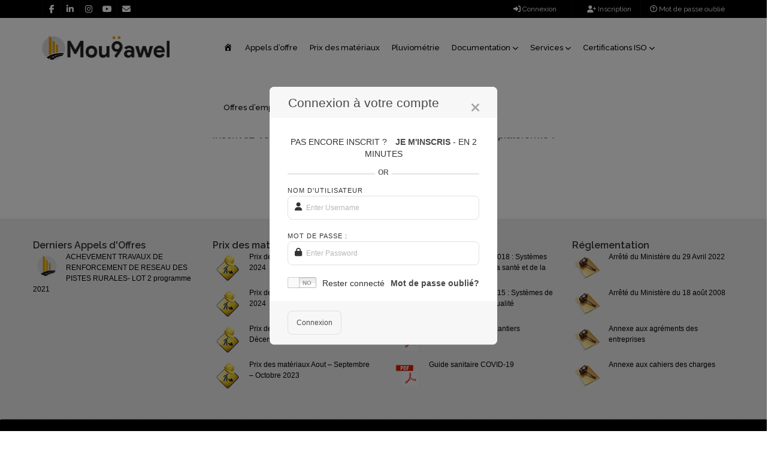

--- FILE ---
content_type: text/html; charset=UTF-8
request_url: https://mouqawel.tn/dashboard/?ua=myitems?redirect_to=/prix-materiaux/prix-des-materiaux-mars-avril-2022/
body_size: 26398
content:
<!doctype html>
<html lang="fr-FR" class="no-js">
	<head>
		<meta charset="UTF-8">
		<title>Dashboard - Mouqawel</title>
<script>window._wca = window._wca || [];</script>

<!-- The SEO Framework : par Sybre Waaijer -->
<meta name="robots" content="max-snippet:-1,max-image-preview:large,max-video-preview:-1" />
<link rel="canonical" href="https://mouqawel.tn/dashboard/" />
<meta property="og:type" content="website" />
<meta property="og:locale" content="fr_FR" />
<meta property="og:site_name" content="Mouqawel" />
<meta property="og:title" content="Dashboard" />
<meta property="og:url" content="https://mouqawel.tn/dashboard/" />
<meta property="og:image" content="https://mouqawel.tn/wp-content/uploads/2024/02/bg-social.png" />
<meta property="og:image:width" content="1080" />
<meta property="og:image:height" content="540" />
<meta name="twitter:card" content="summary_large_image" />
<meta name="twitter:title" content="Dashboard" />
<meta name="twitter:image" content="https://mouqawel.tn/wp-content/uploads/2024/02/bg-social.png" />
<script type="application/ld+json">{"@context":"https://schema.org","@graph":[{"@type":"WebSite","@id":"https://mouqawel.tn/#/schema/WebSite","url":"https://mouqawel.tn/","name":"Mouqawel","description":"Plateforme des entreprises BTP en Tunisie","inLanguage":"fr-FR","potentialAction":{"@type":"SearchAction","target":{"@type":"EntryPoint","urlTemplate":"https://mouqawel.tn/search/{search_term_string}/"},"query-input":"required name=search_term_string"},"publisher":{"@type":"Organization","@id":"https://mouqawel.tn/#/schema/Organization","name":"Mouqawel","url":"https://mouqawel.tn/","logo":{"@type":"ImageObject","url":"https://i0.wp.com/mouqawel.tn/wp-content/uploads/2021/04/cropped-icone.png?fit=246%2C246&ssl=1","contentUrl":"https://i0.wp.com/mouqawel.tn/wp-content/uploads/2021/04/cropped-icone.png?fit=246%2C246&ssl=1","width":246,"height":246}}},{"@type":"WebPage","@id":"https://mouqawel.tn/dashboard/","url":"https://mouqawel.tn/dashboard/","name":"Dashboard - Mouqawel","inLanguage":"fr-FR","isPartOf":{"@id":"https://mouqawel.tn/#/schema/WebSite"},"breadcrumb":{"@type":"BreadcrumbList","@id":"https://mouqawel.tn/#/schema/BreadcrumbList","itemListElement":[{"@type":"ListItem","position":1,"item":"https://mouqawel.tn/","name":"Mouqawel"},{"@type":"ListItem","position":2,"name":"Dashboard"}]},"potentialAction":{"@type":"ReadAction","target":"https://mouqawel.tn/dashboard/"}}]}</script>
<!-- / The SEO Framework : par Sybre Waaijer | 18.27ms meta | 6.73ms boot -->

<link rel="manifest" href="/pwa-manifest.json">
<link rel="apple-touch-icon" sizes="512x512" href="https://mouqawel.tn/wp-content/uploads/2025/11/screen-shot.png">
<link rel="apple-touch-icon-precomposed" sizes="192x192" href="https://mouqawel.tn/wp-content/uploads/2025/11/app-icon192x192.png">
<link rel='dns-prefetch' href='//www.google.com' />
<link rel='dns-prefetch' href='//stats.wp.com' />
<link rel='dns-prefetch' href='//fonts.googleapis.com' />
<link rel='dns-prefetch' href='//widgets.wp.com' />
<link rel='dns-prefetch' href='//s0.wp.com' />
<link rel='dns-prefetch' href='//0.gravatar.com' />
<link rel='dns-prefetch' href='//1.gravatar.com' />
<link rel='dns-prefetch' href='//2.gravatar.com' />
<link rel='preconnect' href='//i0.wp.com' />
<link rel='preconnect' href='//c0.wp.com' />
<link rel='preconnect' href='https://fonts.gstatic.com' crossorigin />
<link rel="alternate" type="application/rss+xml" title="Mouqawel &raquo; Flux" href="https://mouqawel.tn/feed/" />
<link rel="alternate" title="oEmbed (JSON)" type="application/json+oembed" href="https://mouqawel.tn/wp-json/oembed/1.0/embed?url=https%3A%2F%2Fmouqawel.tn%2Fdashboard%2F" />
<link rel="alternate" title="oEmbed (XML)" type="text/xml+oembed" href="https://mouqawel.tn/wp-json/oembed/1.0/embed?url=https%3A%2F%2Fmouqawel.tn%2Fdashboard%2F&#038;format=xml" />
<!-- mouqawel.tn is managing ads with Advanced Ads 2.0.16 – https://wpadvancedads.com/ --><script id="mouqa-ready">
			window.advanced_ads_ready=function(e,a){a=a||"complete";var d=function(e){return"interactive"===a?"loading"!==e:"complete"===e};d(document.readyState)?e():document.addEventListener("readystatechange",(function(a){d(a.target.readyState)&&e()}),{once:"interactive"===a})},window.advanced_ads_ready_queue=window.advanced_ads_ready_queue||[];		</script>
		<style id='wp-img-auto-sizes-contain-inline-css' type='text/css'>
img:is([sizes=auto i],[sizes^="auto," i]){contain-intrinsic-size:3000px 1500px}
/*# sourceURL=wp-img-auto-sizes-contain-inline-css */
</style>
<link rel='stylesheet' id='wppcp_private_page_css-css' href='https://mouqawel.tn/wp-content/plugins/wp-private-content-pro/css/wppcp-private-page.css?ver=6.9' media='all' />
<link rel='stylesheet' id='dashicons-css' href='https://c0.wp.com/c/6.9/wp-includes/css/dashicons.min.css' media='all' />
<link rel='stylesheet' id='menu-icons-extra-css' href='https://mouqawel.tn/wp-content/plugins/menu-icons/css/extra.min.css?ver=0.13.20' media='all' />
<style id='wp-emoji-styles-inline-css' type='text/css'>

	img.wp-smiley, img.emoji {
		display: inline !important;
		border: none !important;
		box-shadow: none !important;
		height: 1em !important;
		width: 1em !important;
		margin: 0 0.07em !important;
		vertical-align: -0.1em !important;
		background: none !important;
		padding: 0 !important;
	}
/*# sourceURL=wp-emoji-styles-inline-css */
</style>
<link rel='stylesheet' id='wp-block-library-css' href='https://c0.wp.com/c/6.9/wp-includes/css/dist/block-library/style.min.css' media='all' />
<style id='wp-block-library-theme-inline-css' type='text/css'>
.wp-block-audio :where(figcaption){color:#555;font-size:13px;text-align:center}.is-dark-theme .wp-block-audio :where(figcaption){color:#ffffffa6}.wp-block-audio{margin:0 0 1em}.wp-block-code{border:1px solid #ccc;border-radius:4px;font-family:Menlo,Consolas,monaco,monospace;padding:.8em 1em}.wp-block-embed :where(figcaption){color:#555;font-size:13px;text-align:center}.is-dark-theme .wp-block-embed :where(figcaption){color:#ffffffa6}.wp-block-embed{margin:0 0 1em}.blocks-gallery-caption{color:#555;font-size:13px;text-align:center}.is-dark-theme .blocks-gallery-caption{color:#ffffffa6}:root :where(.wp-block-image figcaption){color:#555;font-size:13px;text-align:center}.is-dark-theme :root :where(.wp-block-image figcaption){color:#ffffffa6}.wp-block-image{margin:0 0 1em}.wp-block-pullquote{border-bottom:4px solid;border-top:4px solid;color:currentColor;margin-bottom:1.75em}.wp-block-pullquote :where(cite),.wp-block-pullquote :where(footer),.wp-block-pullquote__citation{color:currentColor;font-size:.8125em;font-style:normal;text-transform:uppercase}.wp-block-quote{border-left:.25em solid;margin:0 0 1.75em;padding-left:1em}.wp-block-quote cite,.wp-block-quote footer{color:currentColor;font-size:.8125em;font-style:normal;position:relative}.wp-block-quote:where(.has-text-align-right){border-left:none;border-right:.25em solid;padding-left:0;padding-right:1em}.wp-block-quote:where(.has-text-align-center){border:none;padding-left:0}.wp-block-quote.is-large,.wp-block-quote.is-style-large,.wp-block-quote:where(.is-style-plain){border:none}.wp-block-search .wp-block-search__label{font-weight:700}.wp-block-search__button{border:1px solid #ccc;padding:.375em .625em}:where(.wp-block-group.has-background){padding:1.25em 2.375em}.wp-block-separator.has-css-opacity{opacity:.4}.wp-block-separator{border:none;border-bottom:2px solid;margin-left:auto;margin-right:auto}.wp-block-separator.has-alpha-channel-opacity{opacity:1}.wp-block-separator:not(.is-style-wide):not(.is-style-dots){width:100px}.wp-block-separator.has-background:not(.is-style-dots){border-bottom:none;height:1px}.wp-block-separator.has-background:not(.is-style-wide):not(.is-style-dots){height:2px}.wp-block-table{margin:0 0 1em}.wp-block-table td,.wp-block-table th{word-break:normal}.wp-block-table :where(figcaption){color:#555;font-size:13px;text-align:center}.is-dark-theme .wp-block-table :where(figcaption){color:#ffffffa6}.wp-block-video :where(figcaption){color:#555;font-size:13px;text-align:center}.is-dark-theme .wp-block-video :where(figcaption){color:#ffffffa6}.wp-block-video{margin:0 0 1em}:root :where(.wp-block-template-part.has-background){margin-bottom:0;margin-top:0;padding:1.25em 2.375em}
/*# sourceURL=/wp-includes/css/dist/block-library/theme.min.css */
</style>
<style id='classic-theme-styles-inline-css' type='text/css'>
/*! This file is auto-generated */
.wp-block-button__link{color:#fff;background-color:#32373c;border-radius:9999px;box-shadow:none;text-decoration:none;padding:calc(.667em + 2px) calc(1.333em + 2px);font-size:1.125em}.wp-block-file__button{background:#32373c;color:#fff;text-decoration:none}
/*# sourceURL=/wp-includes/css/classic-themes.min.css */
</style>
<style id='fpf-template-selector-style-inline-css' type='text/css'>
.wp-block-fpf-template-selector{max-width:100%!important;width:100%}.wp-block-fpf-template-selector .form-row .input-text,.wp-block-fpf-template-selector .form-row select{background-color:#fff;border:1px solid rgba(32,7,7,.8);border-radius:4px;box-sizing:border-box;color:#000;display:block;font-family:inherit;font-size:.875rem;font-weight:400;height:auto;letter-spacing:normal;line-height:normal;margin:0;padding:.9rem 1.1rem;width:100%}.wp-block-fpf-template-selector .form-row label{display:block;line-height:2;margin-bottom:.7em}.wp-block-fpf-template-selector .form-row select{-webkit-appearance:none;-moz-appearance:none;appearance:none;background-image:url([data-uri]);background-position:calc(100% - 1.1rem) 50%;background-repeat:no-repeat;background-size:16px;cursor:pointer;padding-right:3em}

/*# sourceURL=https://mouqawel.tn/wp-content/plugins/flexible-product-fields/build/fpf-template-selector/style-index.css */
</style>
<link rel='stylesheet' id='mediaelement-css' href='https://c0.wp.com/c/6.9/wp-includes/js/mediaelement/mediaelementplayer-legacy.min.css' media='all' />
<link rel='stylesheet' id='wp-mediaelement-css' href='https://c0.wp.com/c/6.9/wp-includes/js/mediaelement/wp-mediaelement.min.css' media='all' />
<style id='jetpack-sharing-buttons-style-inline-css' type='text/css'>
.jetpack-sharing-buttons__services-list{display:flex;flex-direction:row;flex-wrap:wrap;gap:0;list-style-type:none;margin:5px;padding:0}.jetpack-sharing-buttons__services-list.has-small-icon-size{font-size:12px}.jetpack-sharing-buttons__services-list.has-normal-icon-size{font-size:16px}.jetpack-sharing-buttons__services-list.has-large-icon-size{font-size:24px}.jetpack-sharing-buttons__services-list.has-huge-icon-size{font-size:36px}@media print{.jetpack-sharing-buttons__services-list{display:none!important}}.editor-styles-wrapper .wp-block-jetpack-sharing-buttons{gap:0;padding-inline-start:0}ul.jetpack-sharing-buttons__services-list.has-background{padding:1.25em 2.375em}
/*# sourceURL=https://mouqawel.tn/wp-content/plugins/jetpack/_inc/blocks/sharing-buttons/view.css */
</style>
<style id='global-styles-inline-css' type='text/css'>
:root{--wp--preset--aspect-ratio--square: 1;--wp--preset--aspect-ratio--4-3: 4/3;--wp--preset--aspect-ratio--3-4: 3/4;--wp--preset--aspect-ratio--3-2: 3/2;--wp--preset--aspect-ratio--2-3: 2/3;--wp--preset--aspect-ratio--16-9: 16/9;--wp--preset--aspect-ratio--9-16: 9/16;--wp--preset--color--black: #000000;--wp--preset--color--cyan-bluish-gray: #abb8c3;--wp--preset--color--white: #ffffff;--wp--preset--color--pale-pink: #f78da7;--wp--preset--color--vivid-red: #cf2e2e;--wp--preset--color--luminous-vivid-orange: #ff6900;--wp--preset--color--luminous-vivid-amber: #fcb900;--wp--preset--color--light-green-cyan: #7bdcb5;--wp--preset--color--vivid-green-cyan: #00d084;--wp--preset--color--pale-cyan-blue: #8ed1fc;--wp--preset--color--vivid-cyan-blue: #0693e3;--wp--preset--color--vivid-purple: #9b51e0;--wp--preset--gradient--vivid-cyan-blue-to-vivid-purple: linear-gradient(135deg,rgb(6,147,227) 0%,rgb(155,81,224) 100%);--wp--preset--gradient--light-green-cyan-to-vivid-green-cyan: linear-gradient(135deg,rgb(122,220,180) 0%,rgb(0,208,130) 100%);--wp--preset--gradient--luminous-vivid-amber-to-luminous-vivid-orange: linear-gradient(135deg,rgb(252,185,0) 0%,rgb(255,105,0) 100%);--wp--preset--gradient--luminous-vivid-orange-to-vivid-red: linear-gradient(135deg,rgb(255,105,0) 0%,rgb(207,46,46) 100%);--wp--preset--gradient--very-light-gray-to-cyan-bluish-gray: linear-gradient(135deg,rgb(238,238,238) 0%,rgb(169,184,195) 100%);--wp--preset--gradient--cool-to-warm-spectrum: linear-gradient(135deg,rgb(74,234,220) 0%,rgb(151,120,209) 20%,rgb(207,42,186) 40%,rgb(238,44,130) 60%,rgb(251,105,98) 80%,rgb(254,248,76) 100%);--wp--preset--gradient--blush-light-purple: linear-gradient(135deg,rgb(255,206,236) 0%,rgb(152,150,240) 100%);--wp--preset--gradient--blush-bordeaux: linear-gradient(135deg,rgb(254,205,165) 0%,rgb(254,45,45) 50%,rgb(107,0,62) 100%);--wp--preset--gradient--luminous-dusk: linear-gradient(135deg,rgb(255,203,112) 0%,rgb(199,81,192) 50%,rgb(65,88,208) 100%);--wp--preset--gradient--pale-ocean: linear-gradient(135deg,rgb(255,245,203) 0%,rgb(182,227,212) 50%,rgb(51,167,181) 100%);--wp--preset--gradient--electric-grass: linear-gradient(135deg,rgb(202,248,128) 0%,rgb(113,206,126) 100%);--wp--preset--gradient--midnight: linear-gradient(135deg,rgb(2,3,129) 0%,rgb(40,116,252) 100%);--wp--preset--font-size--small: 13px;--wp--preset--font-size--medium: 20px;--wp--preset--font-size--large: 36px;--wp--preset--font-size--x-large: 42px;--wp--preset--spacing--20: 0.44rem;--wp--preset--spacing--30: 0.67rem;--wp--preset--spacing--40: 1rem;--wp--preset--spacing--50: 1.5rem;--wp--preset--spacing--60: 2.25rem;--wp--preset--spacing--70: 3.38rem;--wp--preset--spacing--80: 5.06rem;--wp--preset--shadow--natural: 6px 6px 9px rgba(0, 0, 0, 0.2);--wp--preset--shadow--deep: 12px 12px 50px rgba(0, 0, 0, 0.4);--wp--preset--shadow--sharp: 6px 6px 0px rgba(0, 0, 0, 0.2);--wp--preset--shadow--outlined: 6px 6px 0px -3px rgb(255, 255, 255), 6px 6px rgb(0, 0, 0);--wp--preset--shadow--crisp: 6px 6px 0px rgb(0, 0, 0);}:where(.is-layout-flex){gap: 0.5em;}:where(.is-layout-grid){gap: 0.5em;}body .is-layout-flex{display: flex;}.is-layout-flex{flex-wrap: wrap;align-items: center;}.is-layout-flex > :is(*, div){margin: 0;}body .is-layout-grid{display: grid;}.is-layout-grid > :is(*, div){margin: 0;}:where(.wp-block-columns.is-layout-flex){gap: 2em;}:where(.wp-block-columns.is-layout-grid){gap: 2em;}:where(.wp-block-post-template.is-layout-flex){gap: 1.25em;}:where(.wp-block-post-template.is-layout-grid){gap: 1.25em;}.has-black-color{color: var(--wp--preset--color--black) !important;}.has-cyan-bluish-gray-color{color: var(--wp--preset--color--cyan-bluish-gray) !important;}.has-white-color{color: var(--wp--preset--color--white) !important;}.has-pale-pink-color{color: var(--wp--preset--color--pale-pink) !important;}.has-vivid-red-color{color: var(--wp--preset--color--vivid-red) !important;}.has-luminous-vivid-orange-color{color: var(--wp--preset--color--luminous-vivid-orange) !important;}.has-luminous-vivid-amber-color{color: var(--wp--preset--color--luminous-vivid-amber) !important;}.has-light-green-cyan-color{color: var(--wp--preset--color--light-green-cyan) !important;}.has-vivid-green-cyan-color{color: var(--wp--preset--color--vivid-green-cyan) !important;}.has-pale-cyan-blue-color{color: var(--wp--preset--color--pale-cyan-blue) !important;}.has-vivid-cyan-blue-color{color: var(--wp--preset--color--vivid-cyan-blue) !important;}.has-vivid-purple-color{color: var(--wp--preset--color--vivid-purple) !important;}.has-black-background-color{background-color: var(--wp--preset--color--black) !important;}.has-cyan-bluish-gray-background-color{background-color: var(--wp--preset--color--cyan-bluish-gray) !important;}.has-white-background-color{background-color: var(--wp--preset--color--white) !important;}.has-pale-pink-background-color{background-color: var(--wp--preset--color--pale-pink) !important;}.has-vivid-red-background-color{background-color: var(--wp--preset--color--vivid-red) !important;}.has-luminous-vivid-orange-background-color{background-color: var(--wp--preset--color--luminous-vivid-orange) !important;}.has-luminous-vivid-amber-background-color{background-color: var(--wp--preset--color--luminous-vivid-amber) !important;}.has-light-green-cyan-background-color{background-color: var(--wp--preset--color--light-green-cyan) !important;}.has-vivid-green-cyan-background-color{background-color: var(--wp--preset--color--vivid-green-cyan) !important;}.has-pale-cyan-blue-background-color{background-color: var(--wp--preset--color--pale-cyan-blue) !important;}.has-vivid-cyan-blue-background-color{background-color: var(--wp--preset--color--vivid-cyan-blue) !important;}.has-vivid-purple-background-color{background-color: var(--wp--preset--color--vivid-purple) !important;}.has-black-border-color{border-color: var(--wp--preset--color--black) !important;}.has-cyan-bluish-gray-border-color{border-color: var(--wp--preset--color--cyan-bluish-gray) !important;}.has-white-border-color{border-color: var(--wp--preset--color--white) !important;}.has-pale-pink-border-color{border-color: var(--wp--preset--color--pale-pink) !important;}.has-vivid-red-border-color{border-color: var(--wp--preset--color--vivid-red) !important;}.has-luminous-vivid-orange-border-color{border-color: var(--wp--preset--color--luminous-vivid-orange) !important;}.has-luminous-vivid-amber-border-color{border-color: var(--wp--preset--color--luminous-vivid-amber) !important;}.has-light-green-cyan-border-color{border-color: var(--wp--preset--color--light-green-cyan) !important;}.has-vivid-green-cyan-border-color{border-color: var(--wp--preset--color--vivid-green-cyan) !important;}.has-pale-cyan-blue-border-color{border-color: var(--wp--preset--color--pale-cyan-blue) !important;}.has-vivid-cyan-blue-border-color{border-color: var(--wp--preset--color--vivid-cyan-blue) !important;}.has-vivid-purple-border-color{border-color: var(--wp--preset--color--vivid-purple) !important;}.has-vivid-cyan-blue-to-vivid-purple-gradient-background{background: var(--wp--preset--gradient--vivid-cyan-blue-to-vivid-purple) !important;}.has-light-green-cyan-to-vivid-green-cyan-gradient-background{background: var(--wp--preset--gradient--light-green-cyan-to-vivid-green-cyan) !important;}.has-luminous-vivid-amber-to-luminous-vivid-orange-gradient-background{background: var(--wp--preset--gradient--luminous-vivid-amber-to-luminous-vivid-orange) !important;}.has-luminous-vivid-orange-to-vivid-red-gradient-background{background: var(--wp--preset--gradient--luminous-vivid-orange-to-vivid-red) !important;}.has-very-light-gray-to-cyan-bluish-gray-gradient-background{background: var(--wp--preset--gradient--very-light-gray-to-cyan-bluish-gray) !important;}.has-cool-to-warm-spectrum-gradient-background{background: var(--wp--preset--gradient--cool-to-warm-spectrum) !important;}.has-blush-light-purple-gradient-background{background: var(--wp--preset--gradient--blush-light-purple) !important;}.has-blush-bordeaux-gradient-background{background: var(--wp--preset--gradient--blush-bordeaux) !important;}.has-luminous-dusk-gradient-background{background: var(--wp--preset--gradient--luminous-dusk) !important;}.has-pale-ocean-gradient-background{background: var(--wp--preset--gradient--pale-ocean) !important;}.has-electric-grass-gradient-background{background: var(--wp--preset--gradient--electric-grass) !important;}.has-midnight-gradient-background{background: var(--wp--preset--gradient--midnight) !important;}.has-small-font-size{font-size: var(--wp--preset--font-size--small) !important;}.has-medium-font-size{font-size: var(--wp--preset--font-size--medium) !important;}.has-large-font-size{font-size: var(--wp--preset--font-size--large) !important;}.has-x-large-font-size{font-size: var(--wp--preset--font-size--x-large) !important;}
:where(.wp-block-post-template.is-layout-flex){gap: 1.25em;}:where(.wp-block-post-template.is-layout-grid){gap: 1.25em;}
:where(.wp-block-term-template.is-layout-flex){gap: 1.25em;}:where(.wp-block-term-template.is-layout-grid){gap: 1.25em;}
:where(.wp-block-columns.is-layout-flex){gap: 2em;}:where(.wp-block-columns.is-layout-grid){gap: 2em;}
:root :where(.wp-block-pullquote){font-size: 1.5em;line-height: 1.6;}
/*# sourceURL=global-styles-inline-css */
</style>
<link rel='stylesheet' id='wapf-frontend-css-css' href='https://mouqawel.tn/wp-content/plugins/advanced-product-fields-for-woocommerce/assets/css/frontend.min.css?ver=1.6.18' media='all' />
<link rel='stylesheet' id='wpdm-fonticon-css' href='https://mouqawel.tn/wp-content/plugins/download-manager/assets/wpdm-iconfont/css/wpdm-icons.css?ver=6.9' media='all' />
<link rel='stylesheet' id='wpdm-front-css' href='https://mouqawel.tn/wp-content/plugins/download-manager/assets/css/front.min.css?ver=6.9' media='all' />
<link rel='stylesheet' id='events-manager-css' href='https://mouqawel.tn/wp-content/plugins/events-manager/includes/css/events-manager.min.css?ver=7.2.3.1' media='all' />
<style id='events-manager-inline-css' type='text/css'>
body .em { --font-family : inherit; --font-weight : inherit; --font-size : 1em; --line-height : inherit; }
/*# sourceURL=events-manager-inline-css */
</style>
<link rel='stylesheet' id='pointfindercoreelements-css' href='https://mouqawel.tn/wp-content/plugins/pointfindercoreelements/public/css/pointfindercoreelements-public.css?ver=1.0.0' media='all' />
<link rel='stylesheet' id='font-awesome-free-css' href='https://mouqawel.tn/wp-content/plugins/pointfindercoreelements/public/css/all.min.css?ver=6.1.1' media='all' />
<link rel='stylesheet' id='microtip-css' href='https://mouqawel.tn/wp-content/plugins/pointfindercoreelements/public/css/microtip.min.css?ver=1.0' media='all' />
<link rel='stylesheet' id='theme-leafletcss-css' href='https://mouqawel.tn/wp-content/plugins/pointfindercoreelements/public/css/leaflet.css?ver=1.5.1' media='all' />
<link rel='stylesheet' id='pointfinder-style-css' href='https://mouqawel.tn/wp-content/themes/pointfinder/style.css?ver=6.9' media='all' />
<link rel='stylesheet' id='pftheme-minified-package-css-css' href='https://mouqawel.tn/wp-content/themes/pointfinder/css/framework.min.package.css?ver=2.2.1' media='all' />
<style id='pftheme-minified-package-css-inline-css' type='text/css'>
.pfcat199-mapicon {background:#e4a700;}.pfcat199-mapicon:after {background: #ffffff;}.pfcat199-mapicon i {color: #;}.pfcat108-mapicon {background:#e4a700;}.pfcat108-mapicon:after {background: #ffffff;}.pfcat108-mapicon i {color: ;}.pfcat110-mapicon {background:#e4a700;}.pfcat110-mapicon:after {background: #ffffff;}.pfcat110-mapicon i {color: #;}.pfcat176-mapicon {background:#e4a700;}.pfcat176-mapicon:after {background: #ffffff;}.pfcat176-mapicon i {color: #;}.pfcat177-mapicon {background:#e4a700;}.pfcat177-mapicon:after {background: #ffffff;}.pfcat177-mapicon i {color: #;}.pfcat109-mapicon {background:#e4a700;}.pfcat109-mapicon:after {background: #ffffff;}.pfcat109-mapicon i {color: #;}.pfcat203-mapicon {background:#dd3333;}.pfcat203-mapicon:after {background: #ffffff;}.pfcat203-mapicon i {color: #;}.pfcat201-mapicon {background:#81d742;}.pfcat201-mapicon:after {background: #ffffff;}.pfcat201-mapicon i {color: #;}.pfcat202-mapicon {background:#8224e3;}.pfcat202-mapicon:after {background: #ffffff;}.pfcat202-mapicon i {color: #;}.pfcat449-mapicon {background:#24bce2;}.pfcat449-mapicon:after {background: #ffffff;}.pfcat449-mapicon i {color: #;}.pfcatdefault-mapicon {background:#b00000;}.pfcatdefault-mapicon:after {background: #ffffff;}.pfcatdefault-mapicon i {color: #b00000;}
/*# sourceURL=pftheme-minified-package-css-inline-css */
</style>
<link rel='stylesheet' id='pf-main-compiler-css' href='https://mouqawel.tn/wp-content/uploads/pfstyles/pf-style-main.css?ver=1768938469' media='all' />
<style id='pf-main-compiler-inline-css' type='text/css'>
#pf-primary-search-button{right:100px!important;}#pf-primary-nav-button{right:55px!important;}.pf-defaultpage-header,.pf-defaultpage-header .col-lg-12,.pf-itempage-header,.pf-itempage-header .col-lg-12{min-height:0px!important}@media (max-width: 568px) {.pf-defaultpage-header,.pf-defaultpage-header .col-lg-12,.pf-itempage-header,.pf-itempage-header .col-lg-12{min-height:100px!important}}
/*# sourceURL=pf-main-compiler-inline-css */
</style>
<link rel='stylesheet' id='pf-pbstyles-compiler-css' href='https://mouqawel.tn/wp-content/uploads/pfstyles/pf-style-pbstyles.css?ver=1768938469' media='all' />
<link rel='stylesheet' id='pf-search-compiler-css' href='https://mouqawel.tn/wp-content/uploads/pfstyles/pf-style-search.css?ver=1768938469' media='all' />
<link rel='stylesheet' id='widgetopts-styles-css' href='https://mouqawel.tn/wp-content/plugins/widget-options/assets/css/widget-options.css?ver=4.1.3' media='all' />
<link rel='stylesheet' id='woocommerce-layout-css' href='https://c0.wp.com/p/woocommerce/10.4.3/assets/css/woocommerce-layout.css' media='all' />
<style id='woocommerce-layout-inline-css' type='text/css'>

	.infinite-scroll .woocommerce-pagination {
		display: none;
	}
/*# sourceURL=woocommerce-layout-inline-css */
</style>
<link rel='stylesheet' id='woocommerce-smallscreen-css' href='https://c0.wp.com/p/woocommerce/10.4.3/assets/css/woocommerce-smallscreen.css' media='only screen and (max-width: 768px)' />
<link rel='stylesheet' id='woocommerce-general-css' href='https://c0.wp.com/p/woocommerce/10.4.3/assets/css/woocommerce.css' media='all' />
<style id='woocommerce-inline-inline-css' type='text/css'>
.woocommerce form .form-row .required { visibility: visible; }
/*# sourceURL=woocommerce-inline-inline-css */
</style>
<link rel='stylesheet' id='wp-job-manager-job-listings-css' href='https://mouqawel.tn/wp-content/plugins/wp-job-manager/assets/dist/css/job-listings.css?ver=598383a28ac5f9f156e4' media='all' />
<link rel='stylesheet' id='child-style-css' href='https://mouqawel.tn/wp-content/themes/pointfinder-child-theme/style.css?ver=6.9' media='all' />
<link rel='stylesheet' id='select2pf-css' href='https://mouqawel.tn/wp-content/themes/pointfinder/css/select2.css?ver=4.0.13' media='all' />
<link rel='stylesheet' id='jquery.dropdown-css' href='https://mouqawel.tn/wp-content/themes/pointfinder/css/dropdown.css?ver=2.2.0' media='all' />
<link rel='stylesheet' id='tiny-slider-css' href='https://mouqawel.tn/wp-content/themes/pointfinder/css/tiny-slider.css?ver=2.9.3' media='all' />
<link rel='stylesheet' id='animate-css' href='https://mouqawel.tn/wp-content/themes/pointfinder/css/animate.css?ver=2.2.1' media='all' />
<link rel='stylesheet' id='fontello-css' href='https://mouqawel.tn/wp-content/themes/pointfinder/css/fontello.css?ver=2.2.1' media='all' />
<link rel='stylesheet' id='magnificpopup-css' href='https://mouqawel.tn/wp-content/themes/pointfinder/css/magnificpopup.css?ver=2.2.1' media='all' />
<link rel='stylesheet' id='typeahead-css' href='https://mouqawel.tn/wp-content/themes/pointfinder/css/typeahead.css?ver=2.2.1' media='all' />
<link rel='stylesheet' id='golden-forms-css' href='https://mouqawel.tn/wp-content/themes/pointfinder/css/golden-forms.css?ver=2.2.1' media='all' />
<link rel='stylesheet' id='theme-style-css' href='https://mouqawel.tn/wp-content/themes/pointfinder-child-theme/style.css?ver=2.2.1' media='all' />
<link rel='stylesheet' id='jetpack_likes-css' href='https://c0.wp.com/p/jetpack/15.4/modules/likes/style.css' media='all' />
<link rel='stylesheet' id='wp-pagenavi-css' href='https://mouqawel.tn/wp-content/plugins/wp-pagenavi/pagenavi-css.css?ver=2.70' media='all' />
<link rel='stylesheet' id='tablepress-default-css' href='https://mouqawel.tn/wp-content/tablepress-combined.min.css?ver=44' media='all' />
<link rel='stylesheet' id='pwaforwp-style-css' href='https://mouqawel.tn/wp-content/plugins/pwa-for-wp/assets/css/pwaforwp-main.min.css?ver=1.7.83' media='all' />
<link rel='stylesheet' id='pwa-scrollbar-css-css' href='https://mouqawel.tn/wp-content/plugins/pwa-for-wp/assets/css/pwaforwp-scrollbar.css?ver=1.7.83' media='all' />
<link rel='stylesheet' id='bsf-Defaults-css' href='https://mouqawel.tn/wp-content/uploads/smile_fonts/Defaults/Defaults.css?ver=3.20.3' media='all' />
<link rel='stylesheet' id='disabled-source-and-content-protection-css-css' href='https://mouqawel.tn/wp-content/plugins/disabled-source-disabled-right-click-and-content-protection/includes/assets/css/style.css?ver=1.0.0' media='all' />
<link rel='stylesheet' id='child-custom-style-css' href='https://mouqawel.tn/wp-content/themes/pointfinder-child-theme/style.css?ver=1747132730' media='all' />
<link rel="preload" as="style" href="https://fonts.googleapis.com/css?family=Raleway:400,500,600%7COpen%20Sans:400,600,700%7CRoboto%20Condensed:700,400%7COpen%20Sans%20Condensed:700%7CRoboto:400&#038;subset=latin&#038;display=swap&#038;ver=1767444827" /><link rel="stylesheet" href="https://fonts.googleapis.com/css?family=Raleway:400,500,600%7COpen%20Sans:400,600,700%7CRoboto%20Condensed:700,400%7COpen%20Sans%20Condensed:700%7CRoboto:400&#038;subset=latin&#038;display=swap&#038;ver=1767444827" media="print" onload="this.media='all'"><noscript><link rel="stylesheet" href="https://fonts.googleapis.com/css?family=Raleway:400,500,600%7COpen%20Sans:400,600,700%7CRoboto%20Condensed:700,400%7COpen%20Sans%20Condensed:700%7CRoboto:400&#038;subset=latin&#038;display=swap&#038;ver=1767444827" /></noscript><link rel="preload" as="style" href="https://fonts.googleapis.com/css?family=Open%20Sans:600,400%7CRoboto%20Condensed:400&#038;display=swap&#038;ver=1732551363" /><link rel="stylesheet" href="https://fonts.googleapis.com/css?family=Open%20Sans:600,400%7CRoboto%20Condensed:400&#038;display=swap&#038;ver=1732551363" media="print" onload="this.media='all'"><noscript><link rel="stylesheet" href="https://fonts.googleapis.com/css?family=Open%20Sans:600,400%7CRoboto%20Condensed:400&#038;display=swap&#038;ver=1732551363" /></noscript><link rel='stylesheet' id='alg-wc-checkout-files-upload-ajax-css' href='https://mouqawel.tn/wp-content/plugins/checkout-files-upload-woocommerce/includes/css/alg-wc-checkout-files-upload-ajax.css?ver=2.2.2' media='all' />
<script type="text/javascript" src="https://c0.wp.com/c/6.9/wp-includes/js/jquery/jquery.min.js" id="jquery-core-js"></script>
<script type="text/javascript" src="https://c0.wp.com/c/6.9/wp-includes/js/jquery/jquery-migrate.min.js" id="jquery-migrate-js"></script>
<script type="text/javascript" id="wppcp_private_page_js-js-extra">
/* <![CDATA[ */
var WPPCPPage = {"AdminAjax":"https://mouqawel.tn/wp-admin/admin-ajax.php","images_path":"https://mouqawel.tn/wp-content/plugins/wp-private-content-pro/images/","Messages":{"userEmpty":"Please select a user.","addToPost":"Add to Post","insertToPost":"Insert Files to Post","removeGroupUser":"Removing User...","fileNameRequired":"File Name is required.","fileRequired":"File is required.","confirmDelete":"This message and comments will be deleted and you won't be able to find it anymore.","messageEmpty":"Please enter a message.","selectMember":"Select a member"},"nonce":"f25f6c5ba3"};
//# sourceURL=wppcp_private_page_js-js-extra
/* ]]> */
</script>
<script type="text/javascript" src="https://mouqawel.tn/wp-content/plugins/wp-private-content-pro/js/wppcp-private-page.js?ver=6.9" id="wppcp_private_page_js-js"></script>
<script type="text/javascript" id="wppcp_front_js-js-extra">
/* <![CDATA[ */
var WPPCPFront = {"AdminAjax":"https://mouqawel.tn/wp-admin/admin-ajax.php","images_path":"https://mouqawel.tn/wp-content/plugins/wp-private-content-pro/images/","Messages":{"userEmpty":"Please select a user.","addToPost":"Add to Post","insertToPost":"Insert Files to Post","removeGroupUser":"Removing User...","fileNameRequired":"File Name is required.","fileRequired":"File is required.","confirmDelete":"This message and comments will be deleted and you won't be able to find it anymore.","messageEmpty":"Please enter a message.","selectMember":"Select a member"},"nonce":"9747f38f42"};
//# sourceURL=wppcp_front_js-js-extra
/* ]]> */
</script>
<script type="text/javascript" src="https://mouqawel.tn/wp-content/plugins/wp-private-content-pro/js/wppcp-front.js?ver=6.9" id="wppcp_front_js-js"></script>
<script type="text/javascript" src="https://mouqawel.tn/wp-content/plugins/download-manager/assets/js/wpdm.min.js?ver=6.9" id="wpdm-frontend-js-js"></script>
<script type="text/javascript" id="wpdm-frontjs-js-extra">
/* <![CDATA[ */
var wpdm_url = {"home":"https://mouqawel.tn/","site":"https://mouqawel.tn/","ajax":"https://mouqawel.tn/wp-admin/admin-ajax.php"};
var wpdm_js = {"spinner":"\u003Ci class=\"wpdm-icon wpdm-sun wpdm-spin\"\u003E\u003C/i\u003E","client_id":"1425c695db83d0544b3c16175225ced0"};
var wpdm_strings = {"pass_var":"Mot de passe v\u00e9rifi\u00e9\u00a0!","pass_var_q":"Veuillez cliquer sur le bouton suivant pour commencer le t\u00e9l\u00e9chargement.","start_dl":"Commencer le t\u00e9l\u00e9chargement"};
//# sourceURL=wpdm-frontjs-js-extra
/* ]]> */
</script>
<script type="text/javascript" src="https://mouqawel.tn/wp-content/plugins/download-manager/assets/js/front.min.js?ver=3.3.44" id="wpdm-frontjs-js"></script>
<script type="text/javascript" src="https://c0.wp.com/c/6.9/wp-includes/js/jquery/ui/core.min.js" id="jquery-ui-core-js"></script>
<script type="text/javascript" src="https://c0.wp.com/c/6.9/wp-includes/js/jquery/ui/mouse.min.js" id="jquery-ui-mouse-js"></script>
<script type="text/javascript" src="https://c0.wp.com/c/6.9/wp-includes/js/jquery/ui/sortable.min.js" id="jquery-ui-sortable-js"></script>
<script type="text/javascript" src="https://c0.wp.com/c/6.9/wp-includes/js/jquery/ui/datepicker.min.js" id="jquery-ui-datepicker-js"></script>
<script type="text/javascript" id="jquery-ui-datepicker-js-after">
/* <![CDATA[ */
jQuery(function(jQuery){jQuery.datepicker.setDefaults({"closeText":"Fermer","currentText":"Aujourd\u2019hui","monthNames":["janvier","f\u00e9vrier","mars","avril","mai","juin","juillet","ao\u00fbt","septembre","octobre","novembre","d\u00e9cembre"],"monthNamesShort":["Jan","F\u00e9v","Mar","Avr","Mai","Juin","Juil","Ao\u00fbt","Sep","Oct","Nov","D\u00e9c"],"nextText":"Suivant","prevText":"Pr\u00e9c\u00e9dent","dayNames":["dimanche","lundi","mardi","mercredi","jeudi","vendredi","samedi"],"dayNamesShort":["dim","lun","mar","mer","jeu","ven","sam"],"dayNamesMin":["D","L","M","M","J","V","S"],"dateFormat":"MM d, yy","firstDay":1,"isRTL":false});});
//# sourceURL=jquery-ui-datepicker-js-after
/* ]]> */
</script>
<script type="text/javascript" src="https://c0.wp.com/c/6.9/wp-includes/js/jquery/ui/resizable.min.js" id="jquery-ui-resizable-js"></script>
<script type="text/javascript" src="https://c0.wp.com/c/6.9/wp-includes/js/jquery/ui/draggable.min.js" id="jquery-ui-draggable-js"></script>
<script type="text/javascript" src="https://c0.wp.com/c/6.9/wp-includes/js/jquery/ui/controlgroup.min.js" id="jquery-ui-controlgroup-js"></script>
<script type="text/javascript" src="https://c0.wp.com/c/6.9/wp-includes/js/jquery/ui/checkboxradio.min.js" id="jquery-ui-checkboxradio-js"></script>
<script type="text/javascript" src="https://c0.wp.com/c/6.9/wp-includes/js/jquery/ui/button.min.js" id="jquery-ui-button-js"></script>
<script type="text/javascript" src="https://c0.wp.com/c/6.9/wp-includes/js/jquery/ui/dialog.min.js" id="jquery-ui-dialog-js"></script>
<script type="text/javascript" id="events-manager-js-extra">
/* <![CDATA[ */
var EM = {"ajaxurl":"https://mouqawel.tn/wp-admin/admin-ajax.php","locationajaxurl":"https://mouqawel.tn/wp-admin/admin-ajax.php?action=locations_search","firstDay":"1","locale":"fr","dateFormat":"yy-mm-dd","ui_css":"https://mouqawel.tn/wp-content/plugins/events-manager/includes/css/jquery-ui/build.min.css","show24hours":"1","is_ssl":"1","autocomplete_limit":"10","calendar":{"breakpoints":{"small":560,"medium":908,"large":false},"month_format":"M Y"},"phone":"","datepicker":{"format":"d/m/Y","locale":"fr"},"search":{"breakpoints":{"small":650,"medium":850,"full":false}},"url":"https://mouqawel.tn/wp-content/plugins/events-manager","assets":{"input.em-uploader":{"js":{"em-uploader":{"url":"https://mouqawel.tn/wp-content/plugins/events-manager/includes/js/em-uploader.js?v=7.2.3.1","event":"em_uploader_ready"}}},".em-event-editor":{"js":{"event-editor":{"url":"https://mouqawel.tn/wp-content/plugins/events-manager/includes/js/events-manager-event-editor.js?v=7.2.3.1","event":"em_event_editor_ready"}},"css":{"event-editor":"https://mouqawel.tn/wp-content/plugins/events-manager/includes/css/events-manager-event-editor.min.css?v=7.2.3.1"}},".em-recurrence-sets, .em-timezone":{"js":{"luxon":{"url":"luxon/luxon.js?v=7.2.3.1","event":"em_luxon_ready"}}},".em-booking-form, #em-booking-form, .em-booking-recurring, .em-event-booking-form":{"js":{"em-bookings":{"url":"https://mouqawel.tn/wp-content/plugins/events-manager/includes/js/bookingsform.js?v=7.2.3.1","event":"em_booking_form_js_loaded"}}},"#em-opt-archetypes":{"js":{"archetypes":"https://mouqawel.tn/wp-content/plugins/events-manager/includes/js/admin-archetype-editor.js?v=7.2.3.1","archetypes_ms":"https://mouqawel.tn/wp-content/plugins/events-manager/includes/js/admin-archetypes.js?v=7.2.3.1","qs":"qs/qs.js?v=7.2.3.1"}}},"cached":"","google_maps_api":"AIzaSyBdbSVdILDxb46CZZifcBGcnh9xr8pRe9k","txt_search":"Recherche","txt_searching":"Recherche en cours\u2026","txt_loading":"Chargement en cours\u2026"};
//# sourceURL=events-manager-js-extra
/* ]]> */
</script>
<script type="text/javascript" src="https://mouqawel.tn/wp-content/plugins/events-manager/includes/js/events-manager.js?ver=7.2.3.1" id="events-manager-js"></script>
<script type="text/javascript" src="https://mouqawel.tn/wp-content/plugins/events-manager/includes/external/flatpickr/l10n/fr.js?ver=7.2.3.1" id="em-flatpickr-localization-js"></script>
<script type="text/javascript" src="https://mouqawel.tn/wp-content/plugins/pointfindercoreelements/public/js/theme-scripts-header.js?ver=1.0.0" id="theme-scriptsheader-js"></script>
<script type="text/javascript" id="theme-leafletjs-js-extra">
/* <![CDATA[ */
var theme_leafletjs = {"zoomin":"Zoom in","zoomout":"Zoom out","kmlcheck":"","kmlcheck2":"","kmlcheck3":""};
//# sourceURL=theme-leafletjs-js-extra
/* ]]> */
</script>
<script type="text/javascript" src="https://mouqawel.tn/wp-content/plugins/pointfindercoreelements/public/js/leaflet.js?ver=1.5.1" id="theme-leafletjs-js"></script>
<script type="text/javascript" src="https://c0.wp.com/p/woocommerce/10.4.3/assets/js/jquery-blockui/jquery.blockUI.min.js" id="wc-jquery-blockui-js" defer="defer" data-wp-strategy="defer"></script>
<script type="text/javascript" src="https://c0.wp.com/p/woocommerce/10.4.3/assets/js/js-cookie/js.cookie.min.js" id="wc-js-cookie-js" defer="defer" data-wp-strategy="defer"></script>
<script type="text/javascript" id="woocommerce-js-extra">
/* <![CDATA[ */
var woocommerce_params = {"ajax_url":"/wp-admin/admin-ajax.php","wc_ajax_url":"/?wc-ajax=%%endpoint%%","i18n_password_show":"Afficher le mot de passe","i18n_password_hide":"Masquer le mot de passe"};
//# sourceURL=woocommerce-js-extra
/* ]]> */
</script>
<script type="text/javascript" src="https://c0.wp.com/p/woocommerce/10.4.3/assets/js/frontend/woocommerce.min.js" id="woocommerce-js" defer="defer" data-wp-strategy="defer"></script>
<script type="text/javascript" src="https://stats.wp.com/s-202604.js" id="woocommerce-analytics-js" defer="defer" data-wp-strategy="defer"></script>
<script type="text/javascript" id="advanced-ads-advanced-js-js-extra">
/* <![CDATA[ */
var advads_options = {"blog_id":"1","privacy":{"enabled":false,"state":"not_needed"}};
//# sourceURL=advanced-ads-advanced-js-js-extra
/* ]]> */
</script>
<script type="text/javascript" src="https://mouqawel.tn/wp-content/plugins/advanced-ads/public/assets/js/advanced.min.js?ver=2.0.16" id="advanced-ads-advanced-js-js"></script>
<script type="text/javascript" id="ai-js-js-extra">
/* <![CDATA[ */
var MyAjax = {"ajaxurl":"https://mouqawel.tn/wp-admin/admin-ajax.php","security":"cede6509f3"};
//# sourceURL=ai-js-js-extra
/* ]]> */
</script>
<script type="text/javascript" src="https://mouqawel.tn/wp-content/plugins/advanced-iframe/js/ai.min.js?ver=589164" id="ai-js-js"></script>
<script type="text/javascript" id="alg-wc-checkout-files-upload-ajax-js-extra">
/* <![CDATA[ */
var ajax_object = {"ajax_url":"https://mouqawel.tn/wp-admin/admin-ajax.php"};
var alg_wc_checkout_files_upload = {"max_file_size":"2097152","max_file_size_exceeded_message":"Allowed file size exceeded (maximum 2 MB).","progress_bar_enabled":"1"};
//# sourceURL=alg-wc-checkout-files-upload-ajax-js-extra
/* ]]> */
</script>
<script type="text/javascript" src="https://mouqawel.tn/wp-content/plugins/checkout-files-upload-woocommerce/includes/js/alg-wc-checkout-files-upload-ajax.js?ver=2.2.2" id="alg-wc-checkout-files-upload-ajax-js"></script>
<script></script><link rel="https://api.w.org/" href="https://mouqawel.tn/wp-json/" /><link rel="alternate" title="JSON" type="application/json" href="https://mouqawel.tn/wp-json/wp/v2/pages/7" /><link rel="EditURI" type="application/rsd+xml" title="RSD" href="https://mouqawel.tn/xmlrpc.php?rsd" />
<meta name="framework" content="Redux 4.2.13" />
		<!-- GA Google Analytics @ https://m0n.co/ga -->
		<script async src="https://www.googletagmanager.com/gtag/js?id=UA-161870391-1"></script>
		<script>
			window.dataLayer = window.dataLayer || [];
			function gtag(){dataLayer.push(arguments);}
			gtag('js', new Date());
			gtag('config', 'UA-161870391-1');
		</script>

	  <script src="https://cdn.onesignal.com/sdks/web/v16/OneSignalSDK.page.js" defer></script>
  <script>
          window.OneSignalDeferred = window.OneSignalDeferred || [];
          OneSignalDeferred.push(async function(OneSignal) {
            await OneSignal.init({
              appId: "a70ed108-4944-45b9-b3f1-04acb865ca69",
              serviceWorkerOverrideForTypical: true,
              path: "https://mouqawel.tn/wp-content/plugins/onesignal-free-web-push-notifications/sdk_files/",
              serviceWorkerParam: { scope: "/wp-content/plugins/onesignal-free-web-push-notifications/sdk_files/push/onesignal/" },
              serviceWorkerPath: "OneSignalSDKWorker.js",
            });
          });

          // Unregister the legacy OneSignal service worker to prevent scope conflicts
          if (navigator.serviceWorker) {
            navigator.serviceWorker.getRegistrations().then((registrations) => {
              // Iterate through all registered service workers
              registrations.forEach((registration) => {
                // Check the script URL to identify the specific service worker
                if (registration.active && registration.active.scriptURL.includes('OneSignalSDKWorker.js.php')) {
                  // Unregister the service worker
                  registration.unregister().then((success) => {
                    if (success) {
                      console.log('OneSignalSW: Successfully unregistered:', registration.active.scriptURL);
                    } else {
                      console.log('OneSignalSW: Failed to unregister:', registration.active.scriptURL);
                    }
                  });
                }
              });
            }).catch((error) => {
              console.error('Error fetching service worker registrations:', error);
            });
        }
        </script>
<meta name="generator" content="performance-lab 4.0.1; plugins: ">
	<style>img#wpstats{display:none}</style>
		<meta name="viewport" content="width=device-width, maximum-scale=1.0">	<noscript><style>.woocommerce-product-gallery{ opacity: 1 !important; }</style></noscript>
	<meta name="generator" content="Elementor 3.34.1; features: additional_custom_breakpoints; settings: css_print_method-external, google_font-enabled, font_display-swap">
<style> .admin-bar #pfheadernav { margin-top:0!important } </style>			<style>
				.e-con.e-parent:nth-of-type(n+4):not(.e-lazyloaded):not(.e-no-lazyload),
				.e-con.e-parent:nth-of-type(n+4):not(.e-lazyloaded):not(.e-no-lazyload) * {
					background-image: none !important;
				}
				@media screen and (max-height: 1024px) {
					.e-con.e-parent:nth-of-type(n+3):not(.e-lazyloaded):not(.e-no-lazyload),
					.e-con.e-parent:nth-of-type(n+3):not(.e-lazyloaded):not(.e-no-lazyload) * {
						background-image: none !important;
					}
				}
				@media screen and (max-height: 640px) {
					.e-con.e-parent:nth-of-type(n+2):not(.e-lazyloaded):not(.e-no-lazyload),
					.e-con.e-parent:nth-of-type(n+2):not(.e-lazyloaded):not(.e-no-lazyload) * {
						background-image: none !important;
					}
				}
			</style>
			<meta name="generator" content="Powered by WPBakery Page Builder - drag and drop page builder for WordPress."/>
<link rel="icon" href="https://i0.wp.com/mouqawel.tn/wp-content/uploads/2021/04/cropped-icone.png?fit=32%2C32&#038;ssl=1" sizes="32x32" />
<link rel="icon" href="https://i0.wp.com/mouqawel.tn/wp-content/uploads/2021/04/cropped-icone.png?fit=192%2C192&#038;ssl=1" sizes="192x192" />
<meta name="msapplication-TileImage" content="https://i0.wp.com/mouqawel.tn/wp-content/uploads/2021/04/cropped-icone.png?fit=246%2C246&#038;ssl=1" />
<meta name="pwaforwp" content="wordpress-plugin"/>
        <meta name="theme-color" content="rgb(0,0,0)">
        <meta name="apple-mobile-web-app-title" content="Mouqawel">
        <meta name="application-name" content="Mouqawel">
        <meta name="apple-mobile-web-app-capable" content="yes">
        <meta name="apple-mobile-web-app-status-bar-style" content="default">
        <meta name="mobile-web-app-capable" content="yes">
        <meta name="apple-touch-fullscreen" content="yes">
<link rel="apple-touch-icon" sizes="192x192" href="https://mouqawel.tn/wp-content/uploads/2025/11/app-icon192x192.png">
<link rel="apple-touch-icon" sizes="512x512" href="https://mouqawel.tn/wp-content/uploads/2025/11/splash.png">
		<style type="text/css" id="wp-custom-css">
			
		</style>
		<style id="pfascontrol_options-dynamic-css" title="dynamic-css" class="redux-options-output">.wpf-footer-row-move:before{background-color:transparent;background-repeat:no-repeat;background-position:center bottom;background-size:inherit;}.wpf-footer-row-move:before{margin-top:0px;}.pointfinderexfooterclassxgb{background-color:#eeeeee;}.pointfinderexfooterclassgb{color:#333333;}.pointfinderexfooterclassgb{padding-top:20px;padding-bottom:0px;}</style><noscript><style> .wpb_animate_when_almost_visible { opacity: 1; }</style></noscript><meta name="generator" content="WordPress Download Manager 3.3.44" />
                <style>
        /* WPDM Link Template Styles */        </style>
                <style>

            :root {
                --color-primary: #4a8eff;
                --color-primary-rgb: 74, 142, 255;
                --color-primary-hover: #5998ff;
                --color-primary-active: #3281ff;
                --clr-sec: #6c757d;
                --clr-sec-rgb: 108, 117, 125;
                --clr-sec-hover: #6c757d;
                --clr-sec-active: #6c757d;
                --color-secondary: #6c757d;
                --color-secondary-rgb: 108, 117, 125;
                --color-secondary-hover: #6c757d;
                --color-secondary-active: #6c757d;
                --color-success: #018e11;
                --color-success-rgb: 1, 142, 17;
                --color-success-hover: #0aad01;
                --color-success-active: #0c8c01;
                --color-info: #2CA8FF;
                --color-info-rgb: 44, 168, 255;
                --color-info-hover: #2CA8FF;
                --color-info-active: #2CA8FF;
                --color-warning: #FFB236;
                --color-warning-rgb: 255, 178, 54;
                --color-warning-hover: #FFB236;
                --color-warning-active: #FFB236;
                --color-danger: #ff5062;
                --color-danger-rgb: 255, 80, 98;
                --color-danger-hover: #ff5062;
                --color-danger-active: #ff5062;
                --color-green: #30b570;
                --color-blue: #0073ff;
                --color-purple: #8557D3;
                --color-red: #ff5062;
                --color-muted: rgba(69, 89, 122, 0.6);
                --wpdm-font: "Sen", -apple-system, BlinkMacSystemFont, "Segoe UI", Roboto, Helvetica, Arial, sans-serif, "Apple Color Emoji", "Segoe UI Emoji", "Segoe UI Symbol";
            }

            .wpdm-download-link.btn.btn-primary {
                border-radius: 4px;
            }


        </style>
        	</head>
	<body class="wp-singular page-template-default page page-id-7 wp-embed-responsive wp-theme-pointfinder wp-child-theme-pointfinder-child-theme theme-pointfinder dashboard pfdashboardpage woocommerce-no-js point-finder-child-theme wpb-js-composer js-comp-ver-8.7.2 vc_responsive elementor-default elementor-kit-22178 aa-prefix-mouqa-" >
					
		<div id="pf-loading-dialog" class="pftsrwcontainer-overlay"></div>
		
		<header class="wpf-header wpf-transition-special hidden-print" id="pfheadernav">
					<div class="pftopline">
				<div class="pf-container">
					<div class="pf-row">
						<div class="col-lg-12 col-md-12">
							<div class="wpf-toplinewrapper clearfix">
									
									<div class="pf-toplinks-left clearfix">
										<ul class="pf-sociallinks">
											<li class="pf-sociallinks-item facebook wpf-transition-all"><a href="https://www.facebook.com/mouqawel" target="_blank"><i class="fab fa-facebook-f"></i></a></li><li class="pf-sociallinks-item linkedin wpf-transition-all"><a href="https://www.linkedin.com/company/mouqawel" target="_blank"><i class="fab fa-linkedin-in"></i></a></li><li class="pf-sociallinks-item instagram wpf-transition-all"><a href="https://www.instagram.com/mouqawel.tn/" target="_blank"><i class="fab fa-instagram"></i></a></li><li class="pf-sociallinks-item youtube wpf-transition-all"><a href="https://www.youtube.com/@mouqawel" target="_blank"><i class="fab fa-youtube"></i></a></li>												<li class="pf-sociallinks-item pflast envelope wpf-transition-all">
													<a href="mailto:contact@mouqawel.tn"><i class="fas fa-envelope"></i></a>
												</li>
																					</ul>
									</div>
									
																		<div class="pf-toplinks-right clearfix">
									
									<nav id="pf-topprimary-nav" class="pf-topprimary-nav pf-nav-dropdown clearfix hidden-sm hidden-xs">
										<ul class="pf-nav-dropdown pfnavmenu pf-topnavmenu ">
																																		<li class="pf-login-register" id="pf-login-trigger-button"><a href="#"><i class="fas fa-sign-in-alt"></i> Connexion</a></li>
												<li class="pf-login-register" id="pf-register-trigger-button"><a href="#"><i class="fas fa-user-plus"></i> Inscription</a></li>
																										<li class="pf-login-register" id="pf-lp-trigger-button"><a href="#"><i class="far fa-question-circle"></i> Mot de passe oublié</a></li>
																								</ul>
									</nav>
								</div>
															</div>
						</div>
					</div>
				</div>
			</div>
		    		    <div class="wpf-navwrapper clearfix">
		    	<div class="pfmenucontaineroverflow"></div>
		        					<a id="pf-primary-nav-button" class="mobilenavbutton" data-menu="pf-primary-navmobile" title="Menu"><i class="fas fa-bars"></i><i class="fas fa-times"></i></a>
							
									<a id="pf-topprimary-nav-button" class="mobilenavbutton" data-menu="pf-topprimary-navmobi" title="User Menu"><i class="fas fa-user"></i><i class="fas fa-times"></i></a>
								<a id="pf-primary-search-button" class="mobilenavbutton" data-menu="pfsearch-draggable" title="Recherche"><i class="fas fa-search"></i><i class="fas fa-times"></i></a>
			    				<div class="pf-container pf-megamenu-container">

					<div class="pf-row">
							<div class="col-lg-3 col-md-3">
		<a class="pf-logo-container" href="https://mouqawel.tn/"></a>
	</div>
	<div class="col-lg-9 col-md-9" id="pfmenucol1">
		<div class="pf-menu-container">
		
			<nav id="pf-primary-nav" class="pf-primary-navclass pf-nav-dropdown clearfix">
				<ul class="pf-nav-dropdown pfnavmenu pf-topnavmenu">
					<li id="nav-menu-item-7037" class="main-menu-item  menu-item-even menu-item-depth-0 desktop-menu-item menu-item menu-item-type-post_type menu-item-object-page menu-item-home"><a href="https://mouqawel.tn/" class="menu-link main-menu-link"><i class="_mi dashicons dashicons-admin-home" aria-hidden="true"></i><span class="visuallyhidden">Acceuil</span></a></li>
<li id="nav-menu-item-18050" class="main-menu-item  menu-item-even menu-item-depth-0 menu-item menu-item-type-post_type menu-item-object-page"><a href="https://mouqawel.tn/appel-offre-btp/" class="menu-link main-menu-link">Appels d’offre</a></li>
<li id="nav-menu-item-5772" class="main-menu-item  menu-item-even menu-item-depth-0 menu-item menu-item-type-post_type menu-item-object-page"><a href="https://mouqawel.tn/prix-materiaux/" class="menu-link main-menu-link">Prix des matériaux</a></li>
<li id="nav-menu-item-18160" class="main-menu-item  menu-item-even menu-item-depth-0 menu-item menu-item-type-post_type menu-item-object-page"><a href="https://mouqawel.tn/pluviometrie/" class="menu-link main-menu-link">Pluviométrie</a></li>
<li id="nav-menu-item-22252" class="main-menu-item  menu-item-even menu-item-depth-0 menu-item menu-item-type-custom menu-item-object-custom menu-item-has-children"><a href="#" class="menu-link main-menu-link">Documentation</a>
<ul class="sub-menu menu-odd pfnavsub-menu   menu-depth-1">
	<li id="nav-menu-item-22251" class="sub-menu-item  menu-item-odd menu-item-depth-1 menu-item menu-item-type-post_type menu-item-object-page"><a href="https://mouqawel.tn/reglementation/" class="menu-link sub-menu-link">Réglementation</a></li>
	<li id="nav-menu-item-22256" class="sub-menu-item  menu-item-odd menu-item-depth-1 menu-item menu-item-type-post_type menu-item-object-page"><a href="https://mouqawel.tn/cahiers-des-charges/" class="menu-link sub-menu-link">Cahiers des charges</a></li>
	<li id="nav-menu-item-21994" class="sub-menu-item  menu-item-odd menu-item-depth-1 menu-item menu-item-type-post_type menu-item-object-page"><a href="https://mouqawel.tn/guides-btp/" class="menu-link sub-menu-link">Guides BTP</a></li>
</ul>
</li>
<li id="nav-menu-item-22723" class="main-menu-item  menu-item-even menu-item-depth-0 menu-item menu-item-type-taxonomy menu-item-object-product_cat menu-item-has-children"><a href="https://mouqawel.tn/categorie-service/services/" class="menu-link main-menu-link">Services</a>
<ul class="sub-menu menu-odd pfnavsub-menu   menu-depth-1">
	<li id="nav-menu-item-22724" class="sub-menu-item  menu-item-odd menu-item-depth-1 menu-item menu-item-type-post_type menu-item-object-product"><a href="https://mouqawel.tn/services/architecture/" class="menu-link sub-menu-link">Architecture</a></li>
	<li id="nav-menu-item-22725" class="sub-menu-item  menu-item-odd menu-item-depth-1 menu-item menu-item-type-post_type menu-item-object-product"><a href="https://mouqawel.tn/services/transport/" class="menu-link sub-menu-link">Transport</a></li>
	<li id="nav-menu-item-22726" class="sub-menu-item  menu-item-odd menu-item-depth-1 menu-item menu-item-type-post_type menu-item-object-product"><a href="https://mouqawel.tn/services/nettoyage-de-chantier/" class="menu-link sub-menu-link">Nettoyage de chantier</a></li>
</ul>
</li>
<li id="nav-menu-item-22466" class="main-menu-item  menu-item-even menu-item-depth-0 menu-item menu-item-type-custom menu-item-object-custom menu-item-has-children"><a href="#" class="menu-link main-menu-link">Certifications ISO</a>
<ul class="sub-menu menu-odd pfnavsub-menu   menu-depth-1">
	<li id="nav-menu-item-22461" class="sub-menu-item  menu-item-odd menu-item-depth-1 menu-item menu-item-type-post_type menu-item-object-page"><a href="https://mouqawel.tn/evaluation-certification-iso-9001/" class="menu-link sub-menu-link">Certification ISO 9001</a></li>
	<li id="nav-menu-item-22460" class="sub-menu-item  menu-item-odd menu-item-depth-1 menu-item menu-item-type-post_type menu-item-object-page"><a href="https://mouqawel.tn/evaluation-certification-iso-45001/" class="menu-link sub-menu-link">Certification ISO 45001</a></li>
	<li id="nav-menu-item-22486" class="sub-menu-item  menu-item-odd menu-item-depth-1 menu-item menu-item-type-post_type menu-item-object-page"><a href="https://mouqawel.tn/evaluation-certification-iso-14001/" class="menu-link sub-menu-link">Certification ISO 14001</a></li>
</ul>
</li>
<li id="nav-menu-item-12522" class="main-menu-item  menu-item-even menu-item-depth-0 menu-item menu-item-type-custom menu-item-object-custom menu-item-has-children"><a href="#" class="menu-link main-menu-link">Offres d&#8217;emploi</a>
<ul class="sub-menu menu-odd pfnavsub-menu   menu-depth-1">
	<li id="nav-menu-item-12520" class="sub-menu-item  menu-item-odd menu-item-depth-1 menu-item menu-item-type-post_type menu-item-object-page"><a href="https://mouqawel.tn/liste-offres/" class="menu-link sub-menu-link">Liste des offres</a></li>
	<li id="nav-menu-item-12521" class="sub-menu-item  menu-item-odd menu-item-depth-1 menu-item menu-item-type-post_type menu-item-object-page"><a href="https://mouqawel.tn/publier-une-offre/" class="menu-link sub-menu-link">Publier une offre</a></li>
</ul>
</li>
<li id="nav-menu-item-22083" class="main-menu-item  menu-item-even menu-item-depth-0 hide-menu-item-on-desktop menu-item menu-item-type-post_type menu-item-object-page"><a href="https://mouqawel.tn/evenements-btp/" class="menu-link main-menu-link">Événements</a></li>
<li id="nav-menu-item-22085" class="main-menu-item  menu-item-even menu-item-depth-0 hide-menu-item-on-desktop menu-item menu-item-type-post_type menu-item-object-page"><a href="https://mouqawel.tn/meteo/" class="menu-link main-menu-link">Météo</a></li>
<li id="nav-menu-item-21001" class="main-menu-item  menu-item-even menu-item-depth-0 hide-menu-item-on-desktop menu-item menu-item-type-taxonomy menu-item-object-product_cat menu-item-has-children"><a href="https://mouqawel.tn/categorie-service/abonnements/" class="menu-link main-menu-link">Abonnements</a>
<ul class="sub-menu menu-odd pfnavsub-menu   menu-depth-1">
	<li id="nav-menu-item-22318" class="sub-menu-item  menu-item-odd menu-item-depth-1 menu-item menu-item-type-post_type menu-item-object-product"><a href="https://mouqawel.tn/services/abonnement-professionnel/" class="menu-link sub-menu-link">Abonnement Professionnel</a></li>
	<li id="nav-menu-item-22317" class="sub-menu-item  menu-item-odd menu-item-depth-1 menu-item menu-item-type-post_type menu-item-object-product"><a href="https://mouqawel.tn/services/abonnement-entreprise/" class="menu-link sub-menu-link">Abonnement Entreprise</a></li>
	<li id="nav-menu-item-22316" class="sub-menu-item  menu-item-odd menu-item-depth-1 menu-item menu-item-type-post_type menu-item-object-product"><a href="https://mouqawel.tn/services/abonnement-corporation/" class="menu-link sub-menu-link">Abonnement Corporation</a></li>
</ul>
</li>
<li id="nav-menu-item-22081" class="main-menu-item  menu-item-even menu-item-depth-0 hide-menu-item-on-desktop menu-item menu-item-type-post_type menu-item-object-page menu-item-privacy-policy"><a href="https://mouqawel.tn/mentions-legales/" class="menu-link main-menu-link">Mentions légales</a></li>
<li id="nav-menu-item-22084" class="main-menu-item  menu-item-even menu-item-depth-0 hide-menu-item-on-desktop menu-item menu-item-type-post_type menu-item-object-page"><a href="https://mouqawel.tn/guide-dutilisation/" class="menu-link main-menu-link">Guide d’utilisation</a></li>
<li id="nav-menu-item-22082" class="main-menu-item  menu-item-even menu-item-depth-0 hide-menu-item-on-desktop menu-item menu-item-type-post_type menu-item-object-page"><a href="https://mouqawel.tn/contact/" class="menu-link main-menu-link">Contact</a></li>
									</ul>
			</nav>	

		</div>
	</div>
					</div>
				</div>
								<div class="pf-container pfmobilemenucontainer pf-megamenu-container" data-direction="right">
					<div class="pf-row">

						<div class="pf-menu-container">
														<div class="pf-mobilespacer"></div>
														<nav id="pf-primary-navmobile" class="pf-primary-navclass pf-nav-dropdown clearfix" data-direction="right">
								<ul class="pf-nav-dropdown pfnavmenu pf-topnavmenu clearfix">
									<li class="main-menu-item  menu-item-even menu-item-depth-0 desktop-menu-item menu-item menu-item-type-post_type menu-item-object-page menu-item-home"><a href="https://mouqawel.tn/" class="menu-link main-menu-link"><i class="_mi dashicons dashicons-admin-home" aria-hidden="true"></i><span class="visuallyhidden">Acceuil</span></a></li>
<li class="main-menu-item  menu-item-even menu-item-depth-0 menu-item menu-item-type-post_type menu-item-object-page"><a href="https://mouqawel.tn/appel-offre-btp/" class="menu-link main-menu-link">Appels d’offre</a></li>
<li class="main-menu-item  menu-item-even menu-item-depth-0 menu-item menu-item-type-post_type menu-item-object-page"><a href="https://mouqawel.tn/prix-materiaux/" class="menu-link main-menu-link">Prix des matériaux</a></li>
<li class="main-menu-item  menu-item-even menu-item-depth-0 menu-item menu-item-type-post_type menu-item-object-page"><a href="https://mouqawel.tn/pluviometrie/" class="menu-link main-menu-link">Pluviométrie</a></li>
<li class="main-menu-item  menu-item-even menu-item-depth-0 menu-item menu-item-type-custom menu-item-object-custom menu-item-has-children"><a href="#" class="menu-link main-menu-link">Documentation</a>
<ul class="sub-menu menu-odd pfnavsub-menu   menu-depth-1">
	<li class="sub-menu-item  menu-item-odd menu-item-depth-1 menu-item menu-item-type-post_type menu-item-object-page"><a href="https://mouqawel.tn/reglementation/" class="menu-link sub-menu-link">Réglementation</a></li>
	<li class="sub-menu-item  menu-item-odd menu-item-depth-1 menu-item menu-item-type-post_type menu-item-object-page"><a href="https://mouqawel.tn/cahiers-des-charges/" class="menu-link sub-menu-link">Cahiers des charges</a></li>
	<li class="sub-menu-item  menu-item-odd menu-item-depth-1 menu-item menu-item-type-post_type menu-item-object-page"><a href="https://mouqawel.tn/guides-btp/" class="menu-link sub-menu-link">Guides BTP</a></li>
</ul>
</li>
<li class="main-menu-item  menu-item-even menu-item-depth-0 menu-item menu-item-type-taxonomy menu-item-object-product_cat menu-item-has-children"><a href="https://mouqawel.tn/categorie-service/services/" class="menu-link main-menu-link">Services</a>
<ul class="sub-menu menu-odd pfnavsub-menu   menu-depth-1">
	<li class="sub-menu-item  menu-item-odd menu-item-depth-1 menu-item menu-item-type-post_type menu-item-object-product"><a href="https://mouqawel.tn/services/architecture/" class="menu-link sub-menu-link">Architecture</a></li>
	<li class="sub-menu-item  menu-item-odd menu-item-depth-1 menu-item menu-item-type-post_type menu-item-object-product"><a href="https://mouqawel.tn/services/transport/" class="menu-link sub-menu-link">Transport</a></li>
	<li class="sub-menu-item  menu-item-odd menu-item-depth-1 menu-item menu-item-type-post_type menu-item-object-product"><a href="https://mouqawel.tn/services/nettoyage-de-chantier/" class="menu-link sub-menu-link">Nettoyage de chantier</a></li>
</ul>
</li>
<li class="main-menu-item  menu-item-even menu-item-depth-0 menu-item menu-item-type-custom menu-item-object-custom menu-item-has-children"><a href="#" class="menu-link main-menu-link">Certifications ISO</a>
<ul class="sub-menu menu-odd pfnavsub-menu   menu-depth-1">
	<li class="sub-menu-item  menu-item-odd menu-item-depth-1 menu-item menu-item-type-post_type menu-item-object-page"><a href="https://mouqawel.tn/evaluation-certification-iso-9001/" class="menu-link sub-menu-link">Certification ISO 9001</a></li>
	<li class="sub-menu-item  menu-item-odd menu-item-depth-1 menu-item menu-item-type-post_type menu-item-object-page"><a href="https://mouqawel.tn/evaluation-certification-iso-45001/" class="menu-link sub-menu-link">Certification ISO 45001</a></li>
	<li class="sub-menu-item  menu-item-odd menu-item-depth-1 menu-item menu-item-type-post_type menu-item-object-page"><a href="https://mouqawel.tn/evaluation-certification-iso-14001/" class="menu-link sub-menu-link">Certification ISO 14001</a></li>
</ul>
</li>
<li class="main-menu-item  menu-item-even menu-item-depth-0 menu-item menu-item-type-custom menu-item-object-custom menu-item-has-children"><a href="#" class="menu-link main-menu-link">Offres d&#8217;emploi</a>
<ul class="sub-menu menu-odd pfnavsub-menu   menu-depth-1">
	<li class="sub-menu-item  menu-item-odd menu-item-depth-1 menu-item menu-item-type-post_type menu-item-object-page"><a href="https://mouqawel.tn/liste-offres/" class="menu-link sub-menu-link">Liste des offres</a></li>
	<li class="sub-menu-item  menu-item-odd menu-item-depth-1 menu-item menu-item-type-post_type menu-item-object-page"><a href="https://mouqawel.tn/publier-une-offre/" class="menu-link sub-menu-link">Publier une offre</a></li>
</ul>
</li>
<li class="main-menu-item  menu-item-even menu-item-depth-0 hide-menu-item-on-desktop menu-item menu-item-type-post_type menu-item-object-page"><a href="https://mouqawel.tn/evenements-btp/" class="menu-link main-menu-link">Événements</a></li>
<li class="main-menu-item  menu-item-even menu-item-depth-0 hide-menu-item-on-desktop menu-item menu-item-type-post_type menu-item-object-page"><a href="https://mouqawel.tn/meteo/" class="menu-link main-menu-link">Météo</a></li>
<li class="main-menu-item  menu-item-even menu-item-depth-0 hide-menu-item-on-desktop menu-item menu-item-type-taxonomy menu-item-object-product_cat menu-item-has-children"><a href="https://mouqawel.tn/categorie-service/abonnements/" class="menu-link main-menu-link">Abonnements</a>
<ul class="sub-menu menu-odd pfnavsub-menu   menu-depth-1">
	<li class="sub-menu-item  menu-item-odd menu-item-depth-1 menu-item menu-item-type-post_type menu-item-object-product"><a href="https://mouqawel.tn/services/abonnement-professionnel/" class="menu-link sub-menu-link">Abonnement Professionnel</a></li>
	<li class="sub-menu-item  menu-item-odd menu-item-depth-1 menu-item menu-item-type-post_type menu-item-object-product"><a href="https://mouqawel.tn/services/abonnement-entreprise/" class="menu-link sub-menu-link">Abonnement Entreprise</a></li>
	<li class="sub-menu-item  menu-item-odd menu-item-depth-1 menu-item menu-item-type-post_type menu-item-object-product"><a href="https://mouqawel.tn/services/abonnement-corporation/" class="menu-link sub-menu-link">Abonnement Corporation</a></li>
</ul>
</li>
<li class="main-menu-item  menu-item-even menu-item-depth-0 hide-menu-item-on-desktop menu-item menu-item-type-post_type menu-item-object-page menu-item-privacy-policy"><a href="https://mouqawel.tn/mentions-legales/" class="menu-link main-menu-link">Mentions légales</a></li>
<li class="main-menu-item  menu-item-even menu-item-depth-0 hide-menu-item-on-desktop menu-item menu-item-type-post_type menu-item-object-page"><a href="https://mouqawel.tn/guide-dutilisation/" class="menu-link main-menu-link">Guide d’utilisation</a></li>
<li class="main-menu-item  menu-item-even menu-item-depth-0 hide-menu-item-on-desktop menu-item menu-item-type-post_type menu-item-object-page"><a href="https://mouqawel.tn/contact/" class="menu-link main-menu-link">Contact</a></li>
								</ul>

								
								
								<div class="pf-sidebar-divider"></div>
															</nav>	
							
							<nav id="pf-topprimary-navmobi" class="pf-topprimary-nav pf-nav-dropdown clearfix" data-direction="right">
																<ul class="pf-nav-dropdown  pfnavmenu pf-topnavmenu pf-nav-dropdownmobi">
																			<li class="pf-login-register" id="pf-login-trigger-button-mobi"><a href="#"><i class="fas fa-sign-in-alt"></i> Connexion</a></li>
										<li class="pf-login-register" id="pf-register-trigger-button-mobi"><a href="#"><i class="fas fa-user-plus"></i> Inscription</a></li>
										<li class="pf-login-register" id="pf-lp-trigger-button-mobi"><a href="#"><i class="far fa-question-circle"></i> Mot de passe oublié</a></li>
																		</ul>
							</nav>
							
						</div>
						
					</div>
				</div>
			</div>

		</header>


			<div class="wpf-container wpf-transition-special">
		<div id="pfmaincontent" class="wpf-container-inner">
        			<section role="main">
		        <div class="pf-container">
		            <div class="pf-row">
		                <div class="col-lg-12">

		                    <div class="pf-notlogin-page animated flipInY">
		                        <h3>Contenu disponible uniquement aux utilisateurs de Mouqawel.tn</h3>
		                        <h4>Inscrivez-vous et bénéficiez de tous les avantages de notre plateforme ! </h4><br>
		                    </div>

		                </div>
		            </div>
		        </div>
		    </section>
		  	<script type="speculationrules">
{"prefetch":[{"source":"document","where":{"and":[{"href_matches":"/*"},{"not":{"href_matches":["/wp-*.php","/wp-admin/*","/wp-content/uploads/*","/wp-content/*","/wp-content/plugins/*","/wp-content/themes/pointfinder-child-theme/*","/wp-content/themes/pointfinder/*","/*\\?(.+)"]}},{"not":{"selector_matches":"a[rel~=\"nofollow\"]"}},{"not":{"selector_matches":".no-prefetch, .no-prefetch a"}}]},"eagerness":"conservative"}]}
</script>
            <script>
                const abmsg = "We noticed an ad blocker. Consider whitelisting us to support the site ❤️";
                const abmsgd = "download";
                const iswpdmpropage = 0;
                jQuery(function($){

                    
                });
            </script>
            <div id="fb-root"></div>
            		<script type="text/javascript">
			(function() {
				let targetObjectName = 'EM';
				if ( typeof window[targetObjectName] === 'object' && window[targetObjectName] !== null ) {
					Object.assign( window[targetObjectName], []);
				} else {
					console.warn( 'Could not merge extra data: window.' + targetObjectName + ' not found or not an object.' );
				}
			})();
		</script>
		           
            <div id="pf-membersystem-dialog"></div>
			<div id="iyzipay-checkout-form" class="popup"></div>
            <div class="pf-mobile-up-button">
	            	            	<a title="User Menu" class="pf-up-but pf-up-but-umenu"><i class="fas fa-user"></i></a>
	            	            <a title="Menu" class="pf-up-but pf-up-but-menu"><i class="fas fa-bars"></i></a>
	            <a title="Back to Top" class="pf-up-but pf-up-but-up"><i class="fas fa-angle-up"></i></a>
	            <a title="Open" class="pf-up-but pf-up-but-el"><i class="fas fa-ellipsis-h"></i></a>
            </div>
            <div class="pf-desktop-up-button">
                <a title="Back to Top" class="pf-up-but pf-up-but-up"><i class="fas fa-angle-up"></i></a>
            </div>
            <div class="wpf-footer-row-move" data-gbf="0"><div class="vc_row wpb_row vc_row-fluid  pointfinderexfooterclassxgb"><div id="pf-footer-row" class="pf-container pointfinderexfooterclassgb"><div class="pf-row"><div class="wpb_column col-lg-3 col-md-3">
									                <div class="vc_column-inner">
									                    <div class="wpb_wrapper">
									                        <div class="wpb_widgetised_column wpb_content_element">
									                            <div class="wpb_wrapper">
																	<div id="rpwe_widget-14" class="widget rpwe_widget recent-posts-extended"><div class="widget pfwidgetinner"><div class="pfwidgettitle"><div class="widgetheader">Derniers Appels d&#039;Offres</div></div><div  class="rpwe-block"><ul class="rpwe-ul"><li class="rpwe-li rpwe-clearfix"><a class="rpwe-img" href="https://mouqawel.tn/achevement-travaux-de-renforcement-de-reseau-des-pistes-rurales-lot-2-programme-2021/" rel="bookmark"><img class="rpwe-alignleft rpwe-thumb rpwe-default-thumb" src="https://mouqawel.tn/wp-content/uploads/2020/02/icone.png" alt="ACHEVEMENT TRAVAUX DE RENFORCEMENT DE RESEAU DES PISTES RURALES- LOT 2 programme 2021" width="45" height="45"></a><h3 class="rpwe-title"><a href="https://mouqawel.tn/achevement-travaux-de-renforcement-de-reseau-des-pistes-rurales-lot-2-programme-2021/" target="_self">ACHEVEMENT TRAVAUX DE RENFORCEMENT DE RESEAU DES PISTES RURALES- LOT 2 programme 2021</a></h3><time class="rpwe-time published" datetime="2023-12-15T17:02:32+01:00">décembre 15, 2023</time></li></ul></div><!-- Generated by http://wordpress.org/plugins/recent-posts-widget-extended/ --></div></div>
									                            </div>
									                        </div>
									                    </div>
									                </div>
									            </div><div class="wpb_column col-lg-3 col-md-3">
									                <div class="vc_column-inner">
									                    <div class="wpb_wrapper">
									                        <div class="wpb_widgetised_column wpb_content_element">
									                            <div class="wpb_wrapper">
																	<div id="rpwe_widget-6" class="widget rpwe_widget recent-posts-extended"><div class="widget pfwidgetinner"><div class="pfwidgettitle"><div class="widgetheader">Prix des matériaux</div></div><div  class="rpwe-block"><ul class="rpwe-ul"><li class="rpwe-li rpwe-clearfix"><a class="rpwe-img" href="https://mouqawel.tn/prix-materiaux/prix-des-materiaux-avril-decembre-2024/" rel="bookmark"><img class="rpwe-alignleft rpwe-thumb rpwe-default-thumb" src="https://mouqawel.tn/wp-content/uploads/2021/05/bourse-btp.png" alt="Prix des matériaux Avril &#8211; Décembre 2024" width="51" height="51"></a><h3 class="rpwe-title"><a href="https://mouqawel.tn/prix-materiaux/prix-des-materiaux-avril-decembre-2024/" target="_self">Prix des matériaux Avril &#8211; Décembre 2024</a></h3><time class="rpwe-time published" datetime="2025-04-17T19:03:43+01:00">avril 17, 2025</time></li><li class="rpwe-li rpwe-clearfix"><a class="rpwe-img" href="https://mouqawel.tn/prix-materiaux/prix-des-materiaux-janvier-fevrier2024/" rel="bookmark"><img class="rpwe-alignleft rpwe-thumb rpwe-default-thumb" src="https://mouqawel.tn/wp-content/uploads/2021/05/bourse-btp.png" alt="Prix des matériaux Janvier Février 2024" width="51" height="51"></a><h3 class="rpwe-title"><a href="https://mouqawel.tn/prix-materiaux/prix-des-materiaux-janvier-fevrier2024/" target="_self">Prix des matériaux Janvier Février 2024</a></h3><time class="rpwe-time published" datetime="2024-05-17T15:02:02+01:00">mai 17, 2024</time></li><li class="rpwe-li rpwe-clearfix"><a class="rpwe-img" href="https://mouqawel.tn/prix-materiaux/prix-des-materiaux-novembre-decembre-2023/" rel="bookmark"><img loading="lazy" class="rpwe-alignleft rpwe-thumb rpwe-default-thumb" src="https://mouqawel.tn/wp-content/uploads/2021/05/bourse-btp.png" alt="Prix des matériaux Novembre &#8211; Décembre 2023" width="51" height="51"></a><h3 class="rpwe-title"><a href="https://mouqawel.tn/prix-materiaux/prix-des-materiaux-novembre-decembre-2023/" target="_self">Prix des matériaux Novembre &#8211; Décembre 2023</a></h3><time class="rpwe-time published" datetime="2024-04-16T16:47:09+01:00">avril 16, 2024</time></li><li class="rpwe-li rpwe-clearfix"><a class="rpwe-img" href="https://mouqawel.tn/prix-materiaux/prix-des-materiaux-8-9-10-2023/" rel="bookmark"><img loading="lazy" class="rpwe-alignleft rpwe-thumb rpwe-default-thumb" src="https://mouqawel.tn/wp-content/uploads/2021/05/bourse-btp.png" alt="Prix des matériaux Aout &#8211; Septembre &#8211; Octobre 2023" width="51" height="51"></a><h3 class="rpwe-title"><a href="https://mouqawel.tn/prix-materiaux/prix-des-materiaux-8-9-10-2023/" target="_self">Prix des matériaux Aout &#8211; Septembre &#8211; Octobre 2023</a></h3><time class="rpwe-time published" datetime="2024-02-07T16:20:01+01:00">février 7, 2024</time></li></ul></div><!-- Generated by http://wordpress.org/plugins/recent-posts-widget-extended/ --></div></div>
									                            </div>
									                        </div>
									                    </div>
									                </div>
									            </div><div class="wpb_column col-lg-3 col-md-3">
									                <div class="vc_column-inner">
									                    <div class="wpb_wrapper">
									                        <div class="wpb_widgetised_column wpb_content_element">
									                            <div class="wpb_wrapper">
																	<div id="rpwe_widget-9" class="widget rpwe_widget recent-posts-extended"><div class="widget pfwidgetinner"><div class="pfwidgettitle"><div class="widgetheader">Guides</div></div><div  class="rpwe-block"><ul class="rpwe-ul"><li class="rpwe-li rpwe-clearfix"><a class="rpwe-img" href="https://mouqawel.tn/guide/guide-iso-45001-2018-systemes-de-management-de-la-sante-et-de-la-securite-au-travail/" rel="bookmark"><img loading="lazy" class="rpwe-alignleft rpwe-thumb rpwe-default-thumb" src="https://mouqawel.tn/wp-content/uploads/2021/05/icone-pdf.png" alt="Guide ISO 45001 &#8211; 2018 : Systèmes de management de la santé et de la sécurité au travail" width="51" height="51"></a><h3 class="rpwe-title"><a href="https://mouqawel.tn/guide/guide-iso-45001-2018-systemes-de-management-de-la-sante-et-de-la-securite-au-travail/" target="_self">Guide ISO 45001 &#8211; 2018 : Systèmes de management de la santé et de la sécurité au travail</a></h3><time class="rpwe-time published" datetime="2025-02-05T09:30:31+01:00">février 5, 2025</time></li><li class="rpwe-li rpwe-clearfix"><a class="rpwe-img" href="https://mouqawel.tn/guide/guide-iso-9001-edition-2015/" rel="bookmark"><img loading="lazy" class="rpwe-alignleft rpwe-thumb rpwe-default-thumb" src="https://mouqawel.tn/wp-content/uploads/2021/05/icone-pdf.png" alt="Guide ISO 9001 &#8211; 2015 : Systèmes de management de la qualité" width="51" height="51"></a><h3 class="rpwe-title"><a href="https://mouqawel.tn/guide/guide-iso-9001-edition-2015/" target="_self">Guide ISO 9001 &#8211; 2015 : Systèmes de management de la qualité</a></h3><time class="rpwe-time published" datetime="2025-01-29T17:42:51+01:00">janvier 29, 2025</time></li><li class="rpwe-li rpwe-clearfix"><a class="rpwe-img" href="https://mouqawel.tn/guide/guide-securite-sur-chantiers/" rel="bookmark"><img loading="lazy" class="rpwe-alignleft rpwe-thumb rpwe-default-thumb" src="https://mouqawel.tn/wp-content/uploads/2021/05/icone-pdf.png" alt="Guide sécurité sur chantiers" width="51" height="51"></a><h3 class="rpwe-title"><a href="https://mouqawel.tn/guide/guide-securite-sur-chantiers/" target="_self">Guide sécurité sur chantiers</a></h3><time class="rpwe-time published" datetime="2025-01-29T17:41:46+01:00">janvier 29, 2025</time></li><li class="rpwe-li rpwe-clearfix"><a class="rpwe-img" href="https://mouqawel.tn/guide/guide-sanitaire-covid-19/" rel="bookmark"><img loading="lazy" class="rpwe-alignleft rpwe-thumb rpwe-default-thumb" src="https://mouqawel.tn/wp-content/uploads/2021/05/icone-pdf.png" alt="Guide sanitaire COVID-19" width="51" height="51"></a><h3 class="rpwe-title"><a href="https://mouqawel.tn/guide/guide-sanitaire-covid-19/" target="_self">Guide sanitaire COVID-19</a></h3><time class="rpwe-time published" datetime="2025-01-29T17:37:59+01:00">janvier 29, 2025</time></li></ul></div><!-- Generated by http://wordpress.org/plugins/recent-posts-widget-extended/ --></div></div>
									                            </div>
									                        </div>
									                    </div>
									                </div>
									            </div><div class="wpb_column col-lg-3 col-md-3">
									                <div class="vc_column-inner">
									                    <div class="wpb_wrapper">
									                        <div class="wpb_widgetised_column wpb_content_element">
									                            <div class="wpb_wrapper">
																	<div id="rpwe_widget-12" class="widget rpwe_widget recent-posts-extended"><div class="widget pfwidgetinner"><div class="pfwidgettitle"><div class="widgetheader">Réglementation</div></div><div  class="rpwe-block"><ul class="rpwe-ul"><li class="rpwe-li rpwe-clearfix"><a class="rpwe-img" href="https://mouqawel.tn/reglementation/arrete-de-la-ministre-de-lequipement-de-lhabitat-et-de-lamenagement-de-territoire-du-29-avril-2022/" rel="bookmark"><img loading="lazy" class="rpwe-alignleft rpwe-thumb rpwe-default-thumb" src="https://mouqawel.tn/wp-content/uploads/2023/06/legal-icon.png" alt="Arrêté du Ministère du 29 Avril 2022" width="51" height="51"></a><h3 class="rpwe-title"><a href="https://mouqawel.tn/reglementation/arrete-de-la-ministre-de-lequipement-de-lhabitat-et-de-lamenagement-de-territoire-du-29-avril-2022/" target="_self">Arrêté du Ministère du 29 Avril 2022</a></h3><time class="rpwe-time published" datetime="2023-06-19T17:55:03+01:00">juin 19, 2023</time></li><li class="rpwe-li rpwe-clearfix"><a class="rpwe-img" href="https://mouqawel.tn/reglementation/arrete-de-la-ministre-de-lequipement-de-lhabitat-et-de-lamenagement-de-territoire-du-18-aout-2008/" rel="bookmark"><img loading="lazy" class="rpwe-alignleft rpwe-thumb rpwe-default-thumb" src="https://mouqawel.tn/wp-content/uploads/2023/06/legal-icon.png" alt="Arrêté du Ministère du 18 août 2008" width="51" height="51"></a><h3 class="rpwe-title"><a href="https://mouqawel.tn/reglementation/arrete-de-la-ministre-de-lequipement-de-lhabitat-et-de-lamenagement-de-territoire-du-18-aout-2008/" target="_self">Arrêté du Ministère du 18 août 2008</a></h3><time class="rpwe-time published" datetime="2023-06-19T17:57:54+01:00">juin 19, 2023</time></li><li class="rpwe-li rpwe-clearfix"><a class="rpwe-img" href="https://mouqawel.tn/reglementation/annexe-aux-agrements-des-entreprises/" rel="bookmark"><img loading="lazy" class="rpwe-alignleft rpwe-thumb rpwe-default-thumb" src="https://mouqawel.tn/wp-content/uploads/2023/06/legal-icon.png" alt="Annexe aux agréments des entreprises" width="51" height="51"></a><h3 class="rpwe-title"><a href="https://mouqawel.tn/reglementation/annexe-aux-agrements-des-entreprises/" target="_self">Annexe aux agréments des entreprises</a></h3><time class="rpwe-time published" datetime="2023-06-19T18:01:12+01:00">juin 19, 2023</time></li><li class="rpwe-li rpwe-clearfix"><a class="rpwe-img" href="https://mouqawel.tn/reglementation/annexe-aux-cahiers-des-charges/" rel="bookmark"><img loading="lazy" class="rpwe-alignleft rpwe-thumb rpwe-default-thumb" src="https://mouqawel.tn/wp-content/uploads/2023/06/legal-icon.png" alt="Annexe aux cahiers des charges" width="51" height="51"></a><h3 class="rpwe-title"><a href="https://mouqawel.tn/reglementation/annexe-aux-cahiers-des-charges/" target="_self">Annexe aux cahiers des charges</a></h3><time class="rpwe-time published" datetime="2023-06-19T18:04:08+01:00">juin 19, 2023</time></li></ul></div><!-- Generated by http://wordpress.org/plugins/recent-posts-widget-extended/ --></div></div>
									                            </div>
									                        </div>
									                    </div>
									                </div>
									            </div></div></div></div></div>                        	<footer class="wpf-footer clearfix">
	            <div class="pf-container"><div class="pf-row clearfix">	            <div class="wpf-footer-text pull-left">
	              <p>COPYRIGHT© 2024 MOUQAWEL.TN / <a href="/mentions-legales/">MENTIONS LEGALES</a> / <a href="https://www.youtube.com/embed/o64wHlSp2xg/" target="_blank" rel="noopener">GUIDE D'UTILISATION</a></p>	            </div>
	            <ul class="pf-footer-menu pull-right"><li id="menu-item-22332" class="menu-item menu-item-type-taxonomy menu-item-object-product_cat menu-item-22332"><a href="https://mouqawel.tn/categorie-service/abonnements/">ABONNEMENTS</a></li>
<li id="menu-item-22567" class="menu-item menu-item-type-post_type menu-item-object-page menu-item-22567"><a href="https://mouqawel.tn/evenements-btp/">ÉVÈNEMENTS</a></li>
<li id="menu-item-22568" class="menu-item menu-item-type-post_type menu-item-object-page menu-item-22568"><a href="https://mouqawel.tn/meteo/">MÉTÉO</a></li>
<li id="menu-item-22641" class="menu-item menu-item-type-post_type menu-item-object-page menu-item-22641"><a href="https://mouqawel.tn/contact/">CONTACT</a></li>
</ul></div></div>
	            </footer>
	            		<script id="wppl-precheck-remember-me">
		(function() {
			'use strict';
			
			var wppl_precheck_remember_me = function() {
				var rememberMeNames = ["rememberme","remember","rcp_user_remember"];
				var processedElements = new Set(); // Track processed elements to avoid duplicates
				
				/**
				 * Check/enable a checkbox element
				 */
				function checkElement(element) {
					if (processedElements.has(element)) return;
					processedElements.add(element);
					
					if (element.type === 'checkbox' && !element.checked) {
						element.checked = true;
					}
				}
				
				/**
				 * Process standard remember me inputs
				 */
				function processRememberMeElements() {
					rememberMeNames.forEach(function(inputName) {
						// Find inputs by exact name match
						var inputs = document.querySelectorAll('input[name="' + inputName + '"]');
						inputs.forEach(function(input) {
							checkElement(input);
						});
						
						// Also find inputs where name contains the input name (partial match)
						var partialInputs = document.querySelectorAll('input[type="checkbox"]');
						partialInputs.forEach(function(input) {
							if (input.name && input.name.includes(inputName)) {
								checkElement(input);
							}
						});
					});
				}
				
				/**
				 * Handle WooCommerce specific elements
				 */
				function processWooCommerce() {
					var wooInputs = document.querySelectorAll('.woocommerce-form-login__rememberme input[type="checkbox"]');
					wooInputs.forEach(function(input) {
						checkElement(input);
					});
				}
				
				/**
				 * Handle Ultimate Member Plugin
				 */
				function processUltimateMember() {
					var umCheckboxLabels = document.querySelectorAll('.um-field-checkbox');
					
					umCheckboxLabels.forEach(function(label) {
						var input = label.querySelector('input');
						if (input && rememberMeNames.includes(input.name)) {
							// Set as active and checked
							checkElement(input);
							label.classList.add('active');
							
							// Update icon classes
							var icon = label.querySelector('.um-icon-android-checkbox-outline-blank');
							if (icon) {
								icon.classList.add('um-icon-android-checkbox-outline');
								icon.classList.remove('um-icon-android-checkbox-outline-blank');
							}
						}
					});
				}
				
				/**
				 * Handle ARMember Forms
				 */
				function processARMember() {
					var armContainers = document.querySelectorAll('.arm_form_input_container_rememberme');
					
					armContainers.forEach(function(container) {
						var checkboxes = container.querySelectorAll('md-checkbox');
						
						checkboxes.forEach(function(checkbox) {
							if (checkbox.classList.contains('ng-empty')) {
								checkbox.click(); // Activate the checkbox
							}
						});
					});
				}
				
				// Execute all processing functions
				processRememberMeElements();
				processWooCommerce();
				processUltimateMember();
				processARMember();
			};
			
			// Run when DOM is ready
			if (document.readyState === 'loading') {
				document.addEventListener('DOMContentLoaded', wppl_precheck_remember_me);
			} else {
				wppl_precheck_remember_me();
			}
			
			// Also run after a short delay to catch dynamically loaded forms
			setTimeout(wppl_precheck_remember_me, 500);
			
		})();
		</script>
		<div id="pwaforwp-add-to-home-click" style="background-color:rgb(255,255,255)" class="pwaforwp-footer-prompt pwaforwp-bounceInUp pwaforwp-animated"> <span id="pwaforwp-prompt-close" class="pwaforwp-prompt-close"></span><h3 style="color:#000">Installer Mouqawel sur votre téléphone !</h3><div style="background-color:rgb(221,153,51); color:rgb(0,0,0)" class="pwaforwp-btn pwaforwp-btn-add-to-home">Installer</div></div>	        </div>
	        </div>
        			<script>
				const lazyloadRunObserver = () => {
					const lazyloadBackgrounds = document.querySelectorAll( `.e-con.e-parent:not(.e-lazyloaded)` );
					const lazyloadBackgroundObserver = new IntersectionObserver( ( entries ) => {
						entries.forEach( ( entry ) => {
							if ( entry.isIntersecting ) {
								let lazyloadBackground = entry.target;
								if( lazyloadBackground ) {
									lazyloadBackground.classList.add( 'e-lazyloaded' );
								}
								lazyloadBackgroundObserver.unobserve( entry.target );
							}
						});
					}, { rootMargin: '200px 0px 200px 0px' } );
					lazyloadBackgrounds.forEach( ( lazyloadBackground ) => {
						lazyloadBackgroundObserver.observe( lazyloadBackground );
					} );
				};
				const events = [
					'DOMContentLoaded',
					'elementor/lazyload/observe',
				];
				events.forEach( ( event ) => {
					document.addEventListener( event, lazyloadRunObserver );
				} );
			</script>
				<script type='text/javascript'>
		(function () {
			var c = document.body.className;
			c = c.replace(/woocommerce-no-js/, 'woocommerce-js');
			document.body.className = c;
		})();
	</script>
	<link rel='stylesheet' id='wc-blocks-style-css' href='https://c0.wp.com/p/woocommerce/10.4.3/assets/client/blocks/wc-blocks.css' media='all' />
<link rel='stylesheet' id='rpwe-style-css' href='https://mouqawel.tn/wp-content/plugins/recent-posts-widget-extended/assets/css/rpwe-frontend.css?ver=2.0.2' media='all' />
<link rel='stylesheet' id='wpforms-calculator-css' href='https://mouqawel.tn/wp-content/plugins/cost-calculator-for-wpforms/libs/calculator.css?ver=6.9' media='all' />
<link rel='stylesheet' id='wpforms-choicesjs-css' href='https://mouqawel.tn/wp-content/plugins/wpforms/assets/css/choices.min.css?ver=10.2.0' media='all' />
<link rel='stylesheet' id='wpforms-layout-css' href='https://mouqawel.tn/wp-content/plugins/wpforms/assets/pro/css/fields/layout.min.css?ver=1.9.3.2' media='all' />
<link rel='stylesheet' id='wpforms-layout-screen-big-css' href='https://mouqawel.tn/wp-content/plugins/wpforms/assets/pro/css/fields/layout-screen-big.min.css?ver=1.9.3.2' media='(min-width: 601px)' />
<link rel='stylesheet' id='wpforms-layout-screen-small-css' href='https://mouqawel.tn/wp-content/plugins/wpforms/assets/pro/css/fields/layout-screen-small.min.css?ver=1.9.3.2' media='(max-width: 600px)' />
<link rel='stylesheet' id='wpforms-repeater-css' href='https://mouqawel.tn/wp-content/plugins/wpforms/assets/pro/css/fields/repeater.min.css?ver=1.9.3.2' media='all' />
<link rel='stylesheet' id='wpforms-content-frontend-css' href='https://mouqawel.tn/wp-content/plugins/wpforms/assets/pro/css/fields/content/frontend.min.css?ver=1.9.3.2' media='all' />
<link rel='stylesheet' id='wpforms-password-field-css' href='https://mouqawel.tn/wp-content/plugins/wpforms/assets/pro/css/fields/password.min.css?ver=1.9.3.2' media='all' />
<link rel='stylesheet' id='wpforms-smart-phone-field-css' href='https://mouqawel.tn/wp-content/plugins/wpforms/assets/pro/css/fields/phone/intl-tel-input.min.css?ver=21.2.8' media='all' />
<link rel='stylesheet' id='wpforms-dropzone-css' href='https://mouqawel.tn/wp-content/plugins/wpforms/assets/pro/css/dropzone.min.css?ver=5.9.3' media='all' />
<link rel='stylesheet' id='wpforms-modal-views-css' href='https://mouqawel.tn/wp-content/plugins/wpforms/assets/pro/css/fields/richtext/modal-views.min.css?ver=1.9.3.2' media='all' />
<link rel='stylesheet' id='wpforms-editor-buttons-css' href='https://mouqawel.tn/wp-includes/css/editor.min.css?ver=6.9' media='all' />
<link rel='stylesheet' id='wpforms-richtext-frontend-full-css' href='https://mouqawel.tn/wp-content/plugins/wpforms/assets/pro/css/fields/richtext/frontend-full.min.css?ver=1.9.3.2' media='all' />
<link rel='stylesheet' id='wpforms-modern-full-css' href='https://mouqawel.tn/wp-content/plugins/wpforms/assets/css/frontend/modern/wpforms-full.min.css?ver=1.9.3.2' media='all' />
<style id='wpforms-modern-full-inline-css' type='text/css'>
:root {
				--wpforms-field-border-radius: 3px;
--wpforms-field-border-style: solid;
--wpforms-field-border-size: 1px;
--wpforms-field-background-color: #ffffff;
--wpforms-field-border-color: rgba( 0, 0, 0, 0.25 );
--wpforms-field-border-color-spare: rgba( 0, 0, 0, 0.25 );
--wpforms-field-text-color: rgba( 0, 0, 0, 0.7 );
--wpforms-field-menu-color: #ffffff;
--wpforms-label-color: rgba( 0, 0, 0, 0.85 );
--wpforms-label-sublabel-color: rgba( 0, 0, 0, 0.55 );
--wpforms-label-error-color: #d63637;
--wpforms-button-border-radius: 3px;
--wpforms-button-border-style: none;
--wpforms-button-border-size: 1px;
--wpforms-button-background-color: #066aab;
--wpforms-button-border-color: #066aab;
--wpforms-button-text-color: #ffffff;
--wpforms-page-break-color: #066aab;
--wpforms-background-image: none;
--wpforms-background-position: center center;
--wpforms-background-repeat: no-repeat;
--wpforms-background-size: cover;
--wpforms-background-width: 100px;
--wpforms-background-height: 100px;
--wpforms-background-color: rgba( 0, 0, 0, 0 );
--wpforms-background-url: none;
--wpforms-container-padding: 0px;
--wpforms-container-border-style: none;
--wpforms-container-border-width: 1px;
--wpforms-container-border-color: #000000;
--wpforms-container-border-radius: 3px;
--wpforms-field-size-input-height: 43px;
--wpforms-field-size-input-spacing: 15px;
--wpforms-field-size-font-size: 16px;
--wpforms-field-size-line-height: 19px;
--wpforms-field-size-padding-h: 14px;
--wpforms-field-size-checkbox-size: 16px;
--wpforms-field-size-sublabel-spacing: 5px;
--wpforms-field-size-icon-size: 1;
--wpforms-label-size-font-size: 16px;
--wpforms-label-size-line-height: 19px;
--wpforms-label-size-sublabel-font-size: 14px;
--wpforms-label-size-sublabel-line-height: 17px;
--wpforms-button-size-font-size: 17px;
--wpforms-button-size-height: 41px;
--wpforms-button-size-padding-h: 15px;
--wpforms-button-size-margin-top: 10px;
--wpforms-container-shadow-size-box-shadow: none;

			}
/*# sourceURL=wpforms-modern-full-inline-css */
</style>
<link rel='stylesheet' id='wpforms-jquery-timepicker-css' href='https://mouqawel.tn/wp-content/plugins/wpforms/assets/lib/jquery.timepicker/jquery.timepicker.min.css?ver=1.11.5' media='all' />
<link rel='stylesheet' id='wpforms-flatpickr-css' href='https://mouqawel.tn/wp-content/plugins/wpforms/assets/lib/flatpickr/flatpickr.min.css?ver=4.6.9' media='all' />
<link rel='stylesheet' id='wpforms-pro-modern-full-css' href='https://mouqawel.tn/wp-content/plugins/wpforms/assets/pro/css/frontend/modern/wpforms-full.min.css?ver=1.9.3.2' media='all' />
<script type="text/javascript" id="wapf-frontend-js-js-extra">
/* <![CDATA[ */
var wapf_config = {"page_type":"other"};
//# sourceURL=wapf-frontend-js-js-extra
/* ]]> */
</script>
<script type="text/javascript" src="https://mouqawel.tn/wp-content/plugins/advanced-product-fields-for-woocommerce/assets/js/frontend.min.js?ver=1.6.18" id="wapf-frontend-js-js"></script>
<script type="text/javascript" src="https://c0.wp.com/c/6.9/wp-includes/js/dist/hooks.min.js" id="wp-hooks-js"></script>
<script type="text/javascript" src="https://c0.wp.com/c/6.9/wp-includes/js/dist/i18n.min.js" id="wp-i18n-js"></script>
<script type="text/javascript" id="wp-i18n-js-after">
/* <![CDATA[ */
wp.i18n.setLocaleData( { 'text direction\u0004ltr': [ 'ltr' ] } );
//# sourceURL=wp-i18n-js-after
/* ]]> */
</script>
<script type="text/javascript" src="https://c0.wp.com/c/6.9/wp-includes/js/jquery/jquery.form.min.js" id="jquery-form-js"></script>
<script type="text/javascript" src="https://c0.wp.com/c/6.9/wp-includes/js/jquery/ui/effect.min.js" id="jquery-effects-core-js"></script>
<script type="text/javascript" src="https://c0.wp.com/c/6.9/wp-includes/js/jquery/ui/slider.min.js" id="jquery-ui-slider-js"></script>
<script type="text/javascript" src="https://c0.wp.com/c/6.9/wp-includes/js/jquery/ui/effect-fade.min.js" id="jquery-effects-fade-js"></script>
<script type="text/javascript" src="https://c0.wp.com/c/6.9/wp-includes/js/jquery/ui/effect-slide.min.js" id="jquery-effects-slide-js"></script>
<script type="text/javascript" src="https://c0.wp.com/c/6.9/wp-includes/js/jquery/ui/menu.min.js" id="jquery-ui-menu-js"></script>
<script type="text/javascript" src="https://c0.wp.com/c/6.9/wp-includes/js/dist/dom-ready.min.js" id="wp-dom-ready-js"></script>
<script type="text/javascript" id="wp-a11y-js-translations">
/* <![CDATA[ */
( function( domain, translations ) {
	var localeData = translations.locale_data[ domain ] || translations.locale_data.messages;
	localeData[""].domain = domain;
	wp.i18n.setLocaleData( localeData, domain );
} )( "default", {"translation-revision-date":"2025-12-10 11:15:06+0000","generator":"GlotPress\/4.0.3","domain":"messages","locale_data":{"messages":{"":{"domain":"messages","plural-forms":"nplurals=2; plural=n > 1;","lang":"fr"},"Notifications":["Notifications"]}},"comment":{"reference":"wp-includes\/js\/dist\/a11y.js"}} );
//# sourceURL=wp-a11y-js-translations
/* ]]> */
</script>
<script type="text/javascript" src="https://c0.wp.com/c/6.9/wp-includes/js/dist/a11y.min.js" id="wp-a11y-js"></script>
<script type="text/javascript" src="https://c0.wp.com/c/6.9/wp-includes/js/jquery/ui/autocomplete.min.js" id="jquery-ui-autocomplete-js"></script>
<script type="text/javascript" src="https://mouqawel.tn/wp-content/themes/pointfinder/js/jquery.magnific-popup.min.js?ver=1.1.0" id="jquery.magnific-popup-js"></script>
<script type="text/javascript" src="https://c0.wp.com/c/6.9/wp-includes/js/imagesloaded.min.js" id="imagesloaded-js"></script>
<script type="text/javascript" src="https://mouqawel.tn/wp-content/themes/pointfinder/js/jquery.validate.min.js?ver=1.19.1" id="jquery.validate-js"></script>
<script type="text/javascript" src="https://mouqawel.tn/wp-content/themes/pointfinder/js/jquery.fitvids.js?ver=1.1" id="jquery.fitvids-js"></script>
<script type="text/javascript" src="https://mouqawel.tn/wp-content/themes/pointfinder/js/jquery.smooth-scroll.min.js?ver=2.2.0" id="jquery.smooth-scroll-js"></script>
<script type="text/javascript" src="https://mouqawel.tn/wp-content/plugins/js_composer/assets/lib/vendor/dist/isotope-layout/dist/isotope.pkgd.min.js?ver=8.7.2" id="isotope-js"></script>
<script type="text/javascript" src="https://mouqawel.tn/wp-content/themes/pointfinder/js/select2.full.min.js?ver=4.0.13" id="select2pf-js"></script>
<script type="text/javascript" src="https://mouqawel.tn/wp-content/themes/pointfinder/js/jquery.placeholder.min.js?ver=0.2.4" id="jquery.placeholder-js"></script>
<script type="text/javascript" src="https://mouqawel.tn/wp-content/themes/pointfinder/js/jquery.typeahead.min.js?ver=2.11.0" id="jquery.typeahead-js"></script>
<script type="text/javascript" src="https://mouqawel.tn/wp-content/themes/pointfinder/js/responsive-menu.js?ver=2.2.1" id="responsivemenu-js"></script>
<script type="text/javascript" src="https://www.google.com/recaptcha/api.js?render=6Le6u-QUAAAAAKGSK_SMxwVcAZEJBbBIiXK1tPVV&amp;ver=3" id="google-recaptcha-js"></script>
<script type="text/javascript" id="theme-scriptspf-js-extra">
/* <![CDATA[ */
var theme_scriptspf = {"ajaxurl":"https://mouqawel.tn/wp-content/plugins/pointfindercoreelements/includes/pfajaxhandler.php","homeurl":"https://mouqawel.tn/","fullscreen":"Fullscreen","fullscreenoff":"Exit Fullscreen","locateme":"Locate me!","locatefound":"You are here!","pfget_usersystem":"a1b6afdd2a","pfget_modalsystem":"961835b8d5","pfget_usersystemhandler":"b5c6678b1b","pfget_modalsystemhandler":"c89e65e731","pfget_favorites":"77d5e22c78","pfget_searchitems":"205dbc366b","pfget_reportitem":"e15d7eb69b","pfget_claimitem":"a3019465ea","pfget_flagreview":"0b4f0a3665","pfget_grabtweets":"d9e73feaf8","pfget_autocomplete":"8b430231d1","pfget_listitems":"85eb356caf","pfget_markers":"367375e2c6","pfget_taxpoint":"e06ee0b053","pfget_geocoding":"9c0ed09012","pfget_infowindow":"0a7a5a2610","pfget_phoneemail":"7b21dfdc31","pfget_itemcount":"4ed7941944","recaptchapkey":"6Le6u-QUAAAAAKGSK_SMxwVcAZEJBbBIiXK1tPVV","pfnameerr":"Please write name","pfemailerr":"Please write email","pfemailerr2":"Please write correct email","pfmeserr":"Please write message","userlog":"0","dashurl":"https://mouqawel.tn/dashboard/?ua=newitem","profileurl":"https://mouqawel.tn/dashboard/?ua=profile","pfselectboxtex":"Please Select","pfcurlang":null,"pfcurrentpage":"https://mouqawel.tn/dashboard","email_err_social":"Please add your email.","email_err_social2":"Please add valid email.","tnc_err2":"Please check terms and conditions checkbox.","pkeyre":"6Le6u-QUAAAAAKGSK_SMxwVcAZEJBbBIiXK1tPVV","returnhome":"Return Home","lockunlock":"Lock Dragging","lockunlock2":"Unlock Dragging","getdirections":"Get Directions","bposition":"topright","clusterstatus":"1","gesturehandling":"true","poihandlestatus":"false","mobiledropdowns":"0"};
//# sourceURL=theme-scriptspf-js-extra
/* ]]> */
</script>
<script type="text/javascript" src="https://mouqawel.tn/wp-content/plugins/pointfindercoreelements/public/js/theme-scripts.js?ver=1.0.0" id="theme-scriptspf-js"></script>
<script type="text/javascript" src="https://mouqawel.tn/wp-content/themes/pointfinder/js/tiny-slider.js?ver=2.9.3" id="tiny-slider-js"></script>
<script type="text/javascript" src="https://mouqawel.tn/wp-content/themes/pointfinder/js/common.js?ver=2.2.1" id="pfcommonjs-js"></script>
<script type="text/javascript" id="pftheme-customjs-js-extra">
/* <![CDATA[ */
var pointfinderlcsc = {"rtl":"false","tlineh":"30"};
//# sourceURL=pftheme-customjs-js-extra
/* ]]> */
</script>
<script type="text/javascript" src="https://mouqawel.tn/wp-content/themes/pointfinder/js/theme.js?ver=2.2.1" id="pftheme-customjs-js"></script>
<script type="text/javascript" id="pftheme-customjs-js-after">
/* <![CDATA[ */
(function($) {"use strict";$(function(){$.pfOpenLogin('open','login');})})(jQuery);
//# sourceURL=pftheme-customjs-js-after
/* ]]> */
</script>
<script type="text/javascript" src="https://mouqawel.tn/wp-content/themes/pointfinder/js/jquery.dropdown.min.js?ver=2.2.0" id="jquery.dropdown-js"></script>
<script type="text/javascript" id="theme-map-functionspf-js-extra">
/* <![CDATA[ */
var theme_map_functionspf = {"ajaxurl":"https://mouqawel.tn/wp-content/plugins/pointfindercoreelements/includes/pfajaxhandler.php","template_directory":"https://mouqawel.tn/wp-content/plugins/pointfindercoreelements/","resizeword":"Resize","pfcurlang":null,"defmapdist":"20","grayscale":"Grayscale","streets":"Streets","satellite":"Satellite","hybrid":"Hybrid","bicycl":"Bicycle","dark":"Dark","standart":"Standart","aest":"Aerial","aelabel":"AerialWithLabels","road":"Road","roadmap":"Roadmap","roadmapgr":"Roadmap Grey","terrain":"Terrain","traffic":"Traffic","heremapslang":"","issearch":"","googlelvl1":"1000","googlelvl2":"500","googlelvl3":"100","wemap_here_appcode":"","we_special_key_yandex":"","we_special_key_mapbox":"","we_special_key_google":"AIzaSyBdbSVdILDxb46CZZifcBGcnh9xr8pRe9k","we_special_key_bing":"","wemap_langy":"","maplanguage":"fr","wemap_country3":""};
//# sourceURL=theme-map-functionspf-js-extra
/* ]]> */
</script>
<script type="text/javascript" src="https://mouqawel.tn/wp-content/plugins/pointfindercoreelements/public/js/theme-map-functions.js?ver=2.0" id="theme-map-functionspf-js"></script>
<script type="text/javascript" id="theme-scriptspfm-js-extra">
/* <![CDATA[ */
var theme_scriptspfm = {"delmsg":"Are you sure that you want to delete this? (This action cannot rollback.)","pfget_imagesystem":"ddc99e1526","pfget_onoffsystem":"06a3a5f24f","pfget_filesystem":"f762a61a3b","pfget_itemsystem":"11d6bc2378","pfget_fieldsystem":"521fe78c12","pfget_featuresystem":"3ba5bc4d7a","pfget_customtabsystem":"cb393d0899","pfget_posttag":"54299ab22e","pfget_lprice":"11a9989a07","pfcurlang":null,"mobiledropdowns":"0","pfget_paymentsystem":"e52ce9cfd9","pfget_membershipsystem":"05d4830f9e","paypalredirect":"Redirecting to Paypal","generalredirect":"Redirecting","paypalredirect2":"Process Starting","paypalredirect3":"Finishing Process","paypalredirect4":"Done. Redirecting...","buttonwait":"Please wait...","buttonwaitex":"Submit Again","buttonwaitex2":"Submit Listing","buttonwaitex3":"Apply Changes","dashurl":"https://mouqawel.tn/dashboard/?ua=newitem","dashurl2":"https://mouqawel.tn/dashboard/?ua=myitems","dashtext1":"This is your cover photo and can not remove. Please change your cover photo first.","dashtext2":"Are you sure want to delete this item? (This action can not be rollback.","stp5_mapty":"1","stp5_osmsrv":"https://tile.openstreetmap.org","stp5_mapboxpt":"","dictDefaultMessage":"Drop images here to upload!","dictFallbackMessage":"Your browser does not support drag and drop file upload","dictInvalidFileType":"Unsupported file type","dictFileTooBig":"File size is too big. (Max file size: 2mb)","dictRemoveFile":"Remove","dictMaxFilesExceeded":"Max file exceeded"};
//# sourceURL=theme-scriptspfm-js-extra
/* ]]> */
</script>
<script type="text/javascript" src="https://mouqawel.tn/wp-content/plugins/pointfindercoreelements/public/js/theme-scripts-dash.js?ver=2.0" id="theme-scriptspfm-js"></script>
<script type="text/javascript" src="https://c0.wp.com/c/6.9/wp-includes/js/dist/vendor/wp-polyfill.min.js" id="wp-polyfill-js"></script>
<script type="text/javascript" src="https://mouqawel.tn/wp-content/plugins/jetpack/jetpack_vendor/automattic/woocommerce-analytics/build/woocommerce-analytics-client.js?minify=false&amp;ver=75adc3c1e2933e2c8c6a" id="woocommerce-analytics-client-js" defer="defer" data-wp-strategy="defer"></script>
<script type="text/javascript" src="https://mouqawel.tn/wp-content/plugins/advanced-ads/admin/assets/js/advertisement.js?ver=2.0.16" id="advanced-ads-find-adblocker-js"></script>
<script type="text/javascript" src="https://c0.wp.com/p/woocommerce/10.4.3/assets/js/sourcebuster/sourcebuster.min.js" id="sourcebuster-js-js"></script>
<script type="text/javascript" id="wc-order-attribution-js-extra">
/* <![CDATA[ */
var wc_order_attribution = {"params":{"lifetime":1.0e-5,"session":30,"base64":false,"ajaxurl":"https://mouqawel.tn/wp-admin/admin-ajax.php","prefix":"wc_order_attribution_","allowTracking":true},"fields":{"source_type":"current.typ","referrer":"current_add.rf","utm_campaign":"current.cmp","utm_source":"current.src","utm_medium":"current.mdm","utm_content":"current.cnt","utm_id":"current.id","utm_term":"current.trm","utm_source_platform":"current.plt","utm_creative_format":"current.fmt","utm_marketing_tactic":"current.tct","session_entry":"current_add.ep","session_start_time":"current_add.fd","session_pages":"session.pgs","session_count":"udata.vst","user_agent":"udata.uag"}};
//# sourceURL=wc-order-attribution-js-extra
/* ]]> */
</script>
<script type="text/javascript" src="https://c0.wp.com/p/woocommerce/10.4.3/assets/js/frontend/order-attribution.min.js" id="wc-order-attribution-js"></script>
<script type="text/javascript" id="pwaforwp-js-js-extra">
/* <![CDATA[ */
var pwaforwp_js_obj = {"ajax_url":"https://mouqawel.tn/wp-admin/admin-ajax.php","pwa_ms_prefix":"","pwa_home_url":"https://mouqawel.tn/","loader_desktop":"0","loader_mobile":"0","loader_admin":"0","user_admin":"","loader_only_pwa":"0","reset_cookies":"0","force_rememberme":"1","swipe_navigation":"0","pwa_manifest_name":"pwa-manifest.json","is_desplay":"1","visibility_excludes":[],"utm_enabled":"0","utm_details":{"utm_source":"pwa-app","utm_medium":"pwa-app","utm_campaign":"pwa-campaign","utm_term":"pwa-term","utm_content":"pwa-content"}};
//# sourceURL=pwaforwp-js-js-extra
/* ]]> */
</script>
<script type="text/javascript" src="https://mouqawel.tn/wp-content/plugins/pwa-for-wp/assets/js/pwaforwp.min.js?ver=1.7.83" id="pwaforwp-js-js"></script>
<script type="text/javascript" src="https://mouqawel.tn/wp-content/plugins/pwa-for-wp/assets/js/pwaforwp-video.min.js?ver=1.7.83" id="pwaforwp-video-js-js"></script>
<script type="text/javascript" id="pwaforwp-download-js-js-extra">
/* <![CDATA[ */
var pwaforwp_download_js_obj = {"force_rememberme":"1"};
//# sourceURL=pwaforwp-download-js-js-extra
/* ]]> */
</script>
<script type="text/javascript" src="https://mouqawel.tn/wp-content/plugins/pwa-for-wp/assets/js/pwaforwp-download.min.js?ver=1.7.83" id="pwaforwp-download-js-js"></script>
<script type="text/javascript" src="https://mouqawel.tn/pwa-register-sw.js?ver=1.7.83" id="pwa-main-script-js"></script>
<script type="text/javascript" id="disabled-source-and-content-protection-js-js-extra">
/* <![CDATA[ */
var jh_disabled_options_data = {"disabled_click":"1","disabled_ct_u":"1","disabled_f12":"1","disabled_ctst_i":"1","disabled_ctst_j":"1","disabled_ctst_c":"1","disabled_ct_s":"1","disabled_dragging_img":"1","disabled_notifi_status":"","disabled_notifi_text":"You cannot copy content of this Page","disabled_notifi_position":"right center","disabled_ct_p":""};
//# sourceURL=disabled-source-and-content-protection-js-js-extra
/* ]]> */
</script>
<script type="text/javascript" src="https://mouqawel.tn/wp-content/plugins/disabled-source-disabled-right-click-and-content-protection/includes/assets/js/protection.js?ver=1.0.0" id="disabled-source-and-content-protection-js-js"></script>
<script type="text/javascript" id="jetpack-stats-js-before">
/* <![CDATA[ */
_stq = window._stq || [];
_stq.push([ "view", {"v":"ext","blog":"173968546","post":"7","tz":"1","srv":"mouqawel.tn","j":"1:15.4"} ]);
_stq.push([ "clickTrackerInit", "173968546", "7" ]);
//# sourceURL=jetpack-stats-js-before
/* ]]> */
</script>
<script type="text/javascript" src="https://stats.wp.com/e-202604.js" id="jetpack-stats-js" defer="defer" data-wp-strategy="defer"></script>
<script type="text/javascript" src="https://mouqawel.tn/wp-content/plugins/wpforms/assets/js/frontend/wpforms.min.js?ver=1.9.3.2" id="wpforms-js"></script>
<script type="text/javascript" id="wpforms-captcha-js-extra">
/* <![CDATA[ */
var wpforms_captcha = {"max":"15","min":"1","cal":["+","*"],"errorMsg":"R\u00e9ponse incorrecte."};
var wpforms_captcha = {"max":"15","min":"1","cal":["+","*"],"errorMsg":"R\u00e9ponse incorrecte."};
//# sourceURL=wpforms-captcha-js-extra
/* ]]> */
</script>
<script type="text/javascript" src="https://mouqawel.tn/wp-content/plugins/wpforms/assets/pro/js/frontend/fields/custom-captcha.min.js?ver=1.9.3.2" id="wpforms-captcha-js"></script>
<script type="text/javascript" src="https://mouqawel.tn/wp-content/plugins/wpforms/assets/pro/js/frontend/conditional-logic-fields.min.js?ver=1.9.3.2" id="wpforms-builder-conditionals-js"></script>
<script type="text/javascript" src="https://mouqawel.tn/wp-content/plugins/cost-calculator-for-wpforms/libs/formula_evaluator-min.js?ver=1.3.8" id="evaluator-js"></script>
<script type="text/javascript" src="https://mouqawel.tn/wp-content/plugins/cost-calculator-for-wpforms/libs/autoNumeric-1.9.45.js?ver=1.9.45" id="autoNumeric-js"></script>
<script type="text/javascript" id="wpforms-calculator-js-extra">
/* <![CDATA[ */
var wpforms_calculator = {"data":""};
//# sourceURL=wpforms-calculator-js-extra
/* ]]> */
</script>
<script type="text/javascript" src="https://mouqawel.tn/wp-content/plugins/cost-calculator-for-wpforms/libs/calculator.js?ver=1768938470" id="wpforms-calculator-js"></script>
<script type="text/javascript" id="wpforms-choicesjs-js-extra">
/* <![CDATA[ */
var wpforms_choicesjs_config = {"removeItemButton":"1","shouldSort":"","fuseOptions":{"threshold":0.1,"distance":1000},"loadingText":"Chargement...","noResultsText":"Aucun r\u00e9sultat trouv\u00e9","noChoicesText":"Aucun choix \u00e0 faire","uniqueItemText":"Uniquement des valeurs uniques peuvent \u00eatre ajout\u00e9es.","customAddItemText":"Uniquement des valeurs correspondant \u00e0 des conditions sp\u00e9cifiques peuvent \u00eatre ajout\u00e9es."};
//# sourceURL=wpforms-choicesjs-js-extra
/* ]]> */
</script>
<script type="text/javascript" src="https://mouqawel.tn/wp-content/plugins/wpforms/assets/lib/choices.min.js?ver=10.2.0" id="wpforms-choicesjs-js"></script>
<script type="text/javascript" src="https://mouqawel.tn/wp-content/plugins/wpforms/assets/pro/js/frontend/fields/repeater.min.js?ver=1.9.3.2" id="wpforms-repeater-js"></script>
<script type="text/javascript" id="zxcvbn-async-js-extra">
/* <![CDATA[ */
var _zxcvbnSettings = {"src":"https://mouqawel.tn/wp-includes/js/zxcvbn.min.js"};
//# sourceURL=zxcvbn-async-js-extra
/* ]]> */
</script>
<script type="text/javascript" src="https://c0.wp.com/c/6.9/wp-includes/js/zxcvbn-async.min.js" id="zxcvbn-async-js"></script>
<script type="text/javascript" id="password-strength-meter-js-extra">
/* <![CDATA[ */
var pwsL10n = {"unknown":"Force du mot de passe inconnue.","short":"Tr\u00e8s faible","bad":"Faible","good":"Moyenne","strong":"Forte","mismatch":"Non concordance"};
//# sourceURL=password-strength-meter-js-extra
/* ]]> */
</script>
<script type="text/javascript" src="https://c0.wp.com/c/6.9/wp-admin/js/password-strength-meter.min.js" id="password-strength-meter-js"></script>
<script type="text/javascript" src="https://mouqawel.tn/wp-content/plugins/wpforms/assets/pro/js/frontend/fields/password.min.js?ver=1.9.3.2" id="wpforms-password-field-js"></script>
<script type="text/javascript" src="https://mouqawel.tn/wp-content/plugins/wpforms/assets/pro/lib/intl-tel-input/module.intl-tel-input.min.js?ver=21.2.8" id="wpforms-smart-phone-field-js"></script>
<script type="text/javascript" id="wpforms-dropzone-js-extra">
/* <![CDATA[ */
var wpforms_file_upload = {"url":"https://mouqawel.tn/wp-admin/admin-ajax.php","errors":{"default_error":"Quelque chose s\u2019est mal pass\u00e9, veuillez r\u00e9essayer.","file_not_uploaded":"Le fichier n\u2019a pas \u00e9t\u00e9 t\u00e9l\u00e9vers\u00e9.","file_limit":"Les t\u00e9l\u00e9versements de fichiers d\u00e9passent le nombre maximum autoris\u00e9 ({fileLimit}).","file_extension":"Le type de fichier n\u2019est pas autoris\u00e9.","file_size":"Le fichier d\u00e9passe la taille maximale autoris\u00e9e.","post_max_size":"Le fichier d\u00e9passe la limite de t\u00e9l\u00e9versement autoris\u00e9e (48 Mo)."},"loading_message":"Le t\u00e9l\u00e9versement des fichiers est en cours. Veuillez envoyer le formulaire une fois le t\u00e9l\u00e9versement termin\u00e9."};
//# sourceURL=wpforms-dropzone-js-extra
/* ]]> */
</script>
<script type="text/javascript" src="https://mouqawel.tn/wp-content/plugins/wpforms/assets/pro/lib/dropzone.min.js?ver=5.9.3" id="wpforms-dropzone-js"></script>
<script type="text/javascript" src="https://c0.wp.com/c/6.9/wp-includes/js/underscore.min.js" id="underscore-js"></script>
<script type="text/javascript" id="wp-util-js-extra">
/* <![CDATA[ */
var _wpUtilSettings = {"ajax":{"url":"/wp-admin/admin-ajax.php"}};
//# sourceURL=wp-util-js-extra
/* ]]> */
</script>
<script type="text/javascript" src="https://c0.wp.com/c/6.9/wp-includes/js/wp-util.min.js" id="wp-util-js"></script>
<script type="text/javascript" src="https://mouqawel.tn/wp-content/plugins/wpforms/assets/pro/js/frontend/fields/file-upload.es5.min.js?ver=1.9.3.2" id="wpforms-file-upload-js"></script>
<script type="text/javascript" src="https://mouqawel.tn/wp-content/plugins/wpforms/assets/pro/lib/jquery.payment.min.js?ver=1.9.3.2" id="wpforms-payment-js"></script>
<script type="text/javascript" src="https://mouqawel.tn/wp-content/plugins/wpforms/assets/pro/js/frontend/fields/richtext.min.js?ver=1.9.3.2" id="wpforms-richtext-field-js"></script>
<script type="text/javascript" src="https://mouqawel.tn/wp-content/plugins/wpforms/assets/pro/js/frontend/iframe.min.js?ver=1.9.3.2" id="wpforms-iframe-js"></script>
<script type="text/javascript" src="https://mouqawel.tn/wp-content/plugins/wpforms/assets/lib/jquery.validate.min.js?ver=1.21.0" id="wpforms-validation-js"></script>
<script type="text/javascript" src="https://mouqawel.tn/wp-content/plugins/wpforms/assets/lib/jquery.inputmask.min.js?ver=5.0.9" id="wpforms-maskedinput-js"></script>
<script type="text/javascript" src="https://mouqawel.tn/wp-content/plugins/wpforms/assets/lib/mailcheck.min.js?ver=1.1.2" id="wpforms-mailcheck-js"></script>
<script type="text/javascript" src="https://mouqawel.tn/wp-content/plugins/wpforms/assets/lib/punycode.min.js?ver=1.0.0" id="wpforms-punycode-js"></script>
<script type="text/javascript" src="https://mouqawel.tn/wp-content/plugins/wpforms/assets/js/share/utils.min.js?ver=1.9.3.2" id="wpforms-generic-utils-js"></script>
<script type="text/javascript" src="https://mouqawel.tn/wp-content/plugins/wpforms/assets/js/frontend/wpforms-modern.min.js?ver=1.9.3.2" id="wpforms-modern-js"></script>
<script type="text/javascript" src="https://mouqawel.tn/wp-content/plugins/wpforms/assets/lib/flatpickr/flatpickr.min.js?ver=4.6.9" id="wpforms-flatpickr-js"></script>
<script type="text/javascript" src="https://mouqawel.tn/wp-content/plugins/wpforms/assets/lib/jquery.timepicker/jquery.timepicker.min.js?ver=1.11.5" id="wpforms-jquery-timepicker-js"></script>
<script id="wp-emoji-settings" type="application/json">
{"baseUrl":"https://s.w.org/images/core/emoji/17.0.2/72x72/","ext":".png","svgUrl":"https://s.w.org/images/core/emoji/17.0.2/svg/","svgExt":".svg","source":{"concatemoji":"https://mouqawel.tn/wp-includes/js/wp-emoji-release.min.js?ver=6.9"}}
</script>
<script type="module">
/* <![CDATA[ */
/*! This file is auto-generated */
const a=JSON.parse(document.getElementById("wp-emoji-settings").textContent),o=(window._wpemojiSettings=a,"wpEmojiSettingsSupports"),s=["flag","emoji"];function i(e){try{var t={supportTests:e,timestamp:(new Date).valueOf()};sessionStorage.setItem(o,JSON.stringify(t))}catch(e){}}function c(e,t,n){e.clearRect(0,0,e.canvas.width,e.canvas.height),e.fillText(t,0,0);t=new Uint32Array(e.getImageData(0,0,e.canvas.width,e.canvas.height).data);e.clearRect(0,0,e.canvas.width,e.canvas.height),e.fillText(n,0,0);const a=new Uint32Array(e.getImageData(0,0,e.canvas.width,e.canvas.height).data);return t.every((e,t)=>e===a[t])}function p(e,t){e.clearRect(0,0,e.canvas.width,e.canvas.height),e.fillText(t,0,0);var n=e.getImageData(16,16,1,1);for(let e=0;e<n.data.length;e++)if(0!==n.data[e])return!1;return!0}function u(e,t,n,a){switch(t){case"flag":return n(e,"\ud83c\udff3\ufe0f\u200d\u26a7\ufe0f","\ud83c\udff3\ufe0f\u200b\u26a7\ufe0f")?!1:!n(e,"\ud83c\udde8\ud83c\uddf6","\ud83c\udde8\u200b\ud83c\uddf6")&&!n(e,"\ud83c\udff4\udb40\udc67\udb40\udc62\udb40\udc65\udb40\udc6e\udb40\udc67\udb40\udc7f","\ud83c\udff4\u200b\udb40\udc67\u200b\udb40\udc62\u200b\udb40\udc65\u200b\udb40\udc6e\u200b\udb40\udc67\u200b\udb40\udc7f");case"emoji":return!a(e,"\ud83e\u1fac8")}return!1}function f(e,t,n,a){let r;const o=(r="undefined"!=typeof WorkerGlobalScope&&self instanceof WorkerGlobalScope?new OffscreenCanvas(300,150):document.createElement("canvas")).getContext("2d",{willReadFrequently:!0}),s=(o.textBaseline="top",o.font="600 32px Arial",{});return e.forEach(e=>{s[e]=t(o,e,n,a)}),s}function r(e){var t=document.createElement("script");t.src=e,t.defer=!0,document.head.appendChild(t)}a.supports={everything:!0,everythingExceptFlag:!0},new Promise(t=>{let n=function(){try{var e=JSON.parse(sessionStorage.getItem(o));if("object"==typeof e&&"number"==typeof e.timestamp&&(new Date).valueOf()<e.timestamp+604800&&"object"==typeof e.supportTests)return e.supportTests}catch(e){}return null}();if(!n){if("undefined"!=typeof Worker&&"undefined"!=typeof OffscreenCanvas&&"undefined"!=typeof URL&&URL.createObjectURL&&"undefined"!=typeof Blob)try{var e="postMessage("+f.toString()+"("+[JSON.stringify(s),u.toString(),c.toString(),p.toString()].join(",")+"));",a=new Blob([e],{type:"text/javascript"});const r=new Worker(URL.createObjectURL(a),{name:"wpTestEmojiSupports"});return void(r.onmessage=e=>{i(n=e.data),r.terminate(),t(n)})}catch(e){}i(n=f(s,u,c,p))}t(n)}).then(e=>{for(const n in e)a.supports[n]=e[n],a.supports.everything=a.supports.everything&&a.supports[n],"flag"!==n&&(a.supports.everythingExceptFlag=a.supports.everythingExceptFlag&&a.supports[n]);var t;a.supports.everythingExceptFlag=a.supports.everythingExceptFlag&&!a.supports.flag,a.supports.everything||((t=a.source||{}).concatemoji?r(t.concatemoji):t.wpemoji&&t.twemoji&&(r(t.twemoji),r(t.wpemoji)))});
//# sourceURL=https://mouqawel.tn/wp-includes/js/wp-emoji-loader.min.js
/* ]]> */
</script>
<script></script><script type='text/javascript'>
/* <![CDATA[ */
var wpforms_settings = {"val_required":"Ce champ est n\u00e9cessaire","val_email":"Veuillez saisir une adresse e-mail valide.","val_email_suggestion":"Vous vouliez dire {suggestion}\u00a0?","val_email_suggestion_title":"Cliquez pour accepter cette suggestion.","val_email_restricted":"Cette adresse e-mail n\u2019est pas autoris\u00e9e.","val_number":"Veuillez saisir un nombre valide.","val_number_positive":"Veuillez saisir un num\u00e9ro de t\u00e9l\u00e9phone valide.","val_minimum_price":"Le montant saisi est inf\u00e9rieur au minimum n\u00e9cessaire.","val_confirm":"Les valeurs du champ ne correspondent pas.","val_checklimit":"Vous avez d\u00e9pass\u00e9 le nombre de s\u00e9lections autoris\u00e9es\u00a0: {#}.","val_limit_characters":"{count} sur {limit} caract\u00e8res maximum.","val_limit_words":"{count} sur {limit} mots maximum.","val_recaptcha_fail_msg":"La v\u00e9rification Google reCAPTCHA a \u00e9chou\u00e9, veuillez r\u00e9essayer ult\u00e9rieurement.","val_turnstile_fail_msg":"La v\u00e9rification Cloudflare Turnstile a \u00e9chou\u00e9, veuillez r\u00e9essayer ult\u00e9rieurement.","val_inputmask_incomplete":"Veuillez remplir le champ au format n\u00e9cessaire.","uuid_cookie":"1","locale":"fr","country":"","country_list_label":"Liste de pays","wpforms_plugin_url":"https:\/\/mouqawel.tn\/wp-content\/plugins\/wpforms\/","gdpr":"","ajaxurl":"https:\/\/mouqawel.tn\/wp-admin\/admin-ajax.php","mailcheck_enabled":"1","mailcheck_domains":[],"mailcheck_toplevel_domains":["dev"],"is_ssl":"1","currency_code":"USD","currency_thousands":",","currency_decimals":"2","currency_decimal":".","currency_symbol":"$","currency_symbol_pos":"left","val_requiredpayment":"Le paiement est n\u00e9cessaire.","val_creditcard":"Veuillez saisir un num\u00e9ro de carte bancaire valide.","css_vars":["field-border-radius","field-border-style","field-border-size","field-background-color","field-border-color","field-text-color","field-menu-color","label-color","label-sublabel-color","label-error-color","button-border-radius","button-border-style","button-border-size","button-background-color","button-border-color","button-text-color","page-break-color","background-image","background-position","background-repeat","background-size","background-width","background-height","background-color","background-url","container-padding","container-border-style","container-border-width","container-border-color","container-border-radius","field-size-input-height","field-size-input-spacing","field-size-font-size","field-size-line-height","field-size-padding-h","field-size-checkbox-size","field-size-sublabel-spacing","field-size-icon-size","label-size-font-size","label-size-line-height","label-size-sublabel-font-size","label-size-sublabel-line-height","button-size-font-size","button-size-height","button-size-padding-h","button-size-margin-top","container-shadow-size-box-shadow"],"val_post_max_size":"La taille totale des fichiers s\u00e9lectionn\u00e9s {totalSize} Mo d\u00e9passe la limite autoris\u00e9e de {maxSize} Mo.","val_time12h":"Veuillez saisir l\u2019heure au format 12 heures AM\/PM (Ex\u00a0: 8h45 AM).","val_time24h":"Veuillez saisir l\u2019heure au format 24 heures (Ex\u00a0: 22:45).","val_time_limit":"Veuillez saisir une heure entre {minTime} et {maxTime}.","val_url":"Veuillez saisir une URL valide","val_fileextension":"Le type de fichier n\u2019est pas autoris\u00e9.","val_filesize":"Le fichier d\u00e9passe la taille maximale autoris\u00e9e. Le fichier n\u2019a pas \u00e9t\u00e9 t\u00e9l\u00e9vers\u00e9.","post_max_size":"50331648","isModernMarkupEnabled":"1","formErrorMessagePrefix":"Message d\u2019erreur du formulaire","errorMessagePrefix":"Message d\u2019erreur","submitBtnDisabled":"Le bouton Envoyer est d\u00e9sactiv\u00e9 lors de l\u2019envoi du formulaire.","error_updating_token":"Erreur lors de la mise \u00e0 jour du jeton. Veuillez r\u00e9essayer ou contacter le support si le probl\u00e8me persiste.","network_error":"Erreur de r\u00e9seau ou serveur inaccessible. V\u00e9rifiez votre connexion ou r\u00e9essayez ult\u00e9rieurement.","token_cache_lifetime":"86400","hn_data":[],"val_password_strength":"Un mot de passe plus fort est n\u00e9cessaire. Pensez \u00e0 utiliser des lettres majuscules et minuscules, des chiffres et des symboles.","val_phone":"Veuillez saisir un num\u00e9ro de t\u00e9l\u00e9phone valide.","indicatorStepsPattern":"\u00c9tape {current} sur {total}","entry_preview_iframe_styles":["https:\/\/mouqawel.tn\/wp-includes\/js\/tinymce\/skins\/lightgray\/content.min.css?ver=6.9","https:\/\/mouqawel.tn\/wp-includes\/css\/dashicons.min.css?ver=6.9","https:\/\/mouqawel.tn\/wp-includes\/js\/tinymce\/skins\/wordpress\/wp-content.css?ver=6.9","https:\/\/mouqawel.tn\/wp-content\/plugins\/wpforms\/assets\/pro\/css\/fields\/richtext\/editor-content.min.css"]}
/* ]]> */
</script>
<script>!function(){window.advanced_ads_ready_queue=window.advanced_ads_ready_queue||[],advanced_ads_ready_queue.push=window.advanced_ads_ready;for(var d=0,a=advanced_ads_ready_queue.length;d<a;d++)advanced_ads_ready(advanced_ads_ready_queue[d])}();</script>		<script type="text/javascript">
			(function() {
				window.wcAnalytics = window.wcAnalytics || {};
				const wcAnalytics = window.wcAnalytics;

				// Set the assets URL for webpack to find the split assets.
				wcAnalytics.assets_url = 'https://mouqawel.tn/wp-content/plugins/jetpack/jetpack_vendor/automattic/woocommerce-analytics/src/../build/';

				// Set the REST API tracking endpoint URL.
				wcAnalytics.trackEndpoint = 'https://mouqawel.tn/wp-json/woocommerce-analytics/v1/track';

				// Set common properties for all events.
				wcAnalytics.commonProps = {"blog_id":173968546,"store_id":"0cb3777a-0200-4b4c-b94e-dff4ca89e3f0","ui":null,"url":"https://mouqawel.tn","woo_version":"10.4.3","wp_version":"6.9","store_admin":0,"device":"desktop","store_currency":"TND","timezone":"+01:00","is_guest":1};

				// Set the event queue.
				wcAnalytics.eventQueue = [];

				// Features.
				wcAnalytics.features = {
					ch: false,
					sessionTracking: false,
					proxy: false,
				};

				wcAnalytics.breadcrumbs = ["Dashboard"];

				// Page context flags.
				wcAnalytics.pages = {
					isAccountPage: false,
					isCart: false,
				};
			})();
		</script>
			</body>
</html>

<!-- Performance optimized by Redis Object Cache. Learn more: https://wprediscache.com -->


--- FILE ---
content_type: text/html; charset=utf-8
request_url: https://www.google.com/recaptcha/api2/anchor?ar=1&k=6Le6u-QUAAAAAKGSK_SMxwVcAZEJBbBIiXK1tPVV&co=aHR0cHM6Ly9tb3VxYXdlbC50bjo0NDM.&hl=en&v=PoyoqOPhxBO7pBk68S4YbpHZ&size=invisible&anchor-ms=20000&execute-ms=30000&cb=cqvpzlrzyiwm
body_size: 48759
content:
<!DOCTYPE HTML><html dir="ltr" lang="en"><head><meta http-equiv="Content-Type" content="text/html; charset=UTF-8">
<meta http-equiv="X-UA-Compatible" content="IE=edge">
<title>reCAPTCHA</title>
<style type="text/css">
/* cyrillic-ext */
@font-face {
  font-family: 'Roboto';
  font-style: normal;
  font-weight: 400;
  font-stretch: 100%;
  src: url(//fonts.gstatic.com/s/roboto/v48/KFO7CnqEu92Fr1ME7kSn66aGLdTylUAMa3GUBHMdazTgWw.woff2) format('woff2');
  unicode-range: U+0460-052F, U+1C80-1C8A, U+20B4, U+2DE0-2DFF, U+A640-A69F, U+FE2E-FE2F;
}
/* cyrillic */
@font-face {
  font-family: 'Roboto';
  font-style: normal;
  font-weight: 400;
  font-stretch: 100%;
  src: url(//fonts.gstatic.com/s/roboto/v48/KFO7CnqEu92Fr1ME7kSn66aGLdTylUAMa3iUBHMdazTgWw.woff2) format('woff2');
  unicode-range: U+0301, U+0400-045F, U+0490-0491, U+04B0-04B1, U+2116;
}
/* greek-ext */
@font-face {
  font-family: 'Roboto';
  font-style: normal;
  font-weight: 400;
  font-stretch: 100%;
  src: url(//fonts.gstatic.com/s/roboto/v48/KFO7CnqEu92Fr1ME7kSn66aGLdTylUAMa3CUBHMdazTgWw.woff2) format('woff2');
  unicode-range: U+1F00-1FFF;
}
/* greek */
@font-face {
  font-family: 'Roboto';
  font-style: normal;
  font-weight: 400;
  font-stretch: 100%;
  src: url(//fonts.gstatic.com/s/roboto/v48/KFO7CnqEu92Fr1ME7kSn66aGLdTylUAMa3-UBHMdazTgWw.woff2) format('woff2');
  unicode-range: U+0370-0377, U+037A-037F, U+0384-038A, U+038C, U+038E-03A1, U+03A3-03FF;
}
/* math */
@font-face {
  font-family: 'Roboto';
  font-style: normal;
  font-weight: 400;
  font-stretch: 100%;
  src: url(//fonts.gstatic.com/s/roboto/v48/KFO7CnqEu92Fr1ME7kSn66aGLdTylUAMawCUBHMdazTgWw.woff2) format('woff2');
  unicode-range: U+0302-0303, U+0305, U+0307-0308, U+0310, U+0312, U+0315, U+031A, U+0326-0327, U+032C, U+032F-0330, U+0332-0333, U+0338, U+033A, U+0346, U+034D, U+0391-03A1, U+03A3-03A9, U+03B1-03C9, U+03D1, U+03D5-03D6, U+03F0-03F1, U+03F4-03F5, U+2016-2017, U+2034-2038, U+203C, U+2040, U+2043, U+2047, U+2050, U+2057, U+205F, U+2070-2071, U+2074-208E, U+2090-209C, U+20D0-20DC, U+20E1, U+20E5-20EF, U+2100-2112, U+2114-2115, U+2117-2121, U+2123-214F, U+2190, U+2192, U+2194-21AE, U+21B0-21E5, U+21F1-21F2, U+21F4-2211, U+2213-2214, U+2216-22FF, U+2308-230B, U+2310, U+2319, U+231C-2321, U+2336-237A, U+237C, U+2395, U+239B-23B7, U+23D0, U+23DC-23E1, U+2474-2475, U+25AF, U+25B3, U+25B7, U+25BD, U+25C1, U+25CA, U+25CC, U+25FB, U+266D-266F, U+27C0-27FF, U+2900-2AFF, U+2B0E-2B11, U+2B30-2B4C, U+2BFE, U+3030, U+FF5B, U+FF5D, U+1D400-1D7FF, U+1EE00-1EEFF;
}
/* symbols */
@font-face {
  font-family: 'Roboto';
  font-style: normal;
  font-weight: 400;
  font-stretch: 100%;
  src: url(//fonts.gstatic.com/s/roboto/v48/KFO7CnqEu92Fr1ME7kSn66aGLdTylUAMaxKUBHMdazTgWw.woff2) format('woff2');
  unicode-range: U+0001-000C, U+000E-001F, U+007F-009F, U+20DD-20E0, U+20E2-20E4, U+2150-218F, U+2190, U+2192, U+2194-2199, U+21AF, U+21E6-21F0, U+21F3, U+2218-2219, U+2299, U+22C4-22C6, U+2300-243F, U+2440-244A, U+2460-24FF, U+25A0-27BF, U+2800-28FF, U+2921-2922, U+2981, U+29BF, U+29EB, U+2B00-2BFF, U+4DC0-4DFF, U+FFF9-FFFB, U+10140-1018E, U+10190-1019C, U+101A0, U+101D0-101FD, U+102E0-102FB, U+10E60-10E7E, U+1D2C0-1D2D3, U+1D2E0-1D37F, U+1F000-1F0FF, U+1F100-1F1AD, U+1F1E6-1F1FF, U+1F30D-1F30F, U+1F315, U+1F31C, U+1F31E, U+1F320-1F32C, U+1F336, U+1F378, U+1F37D, U+1F382, U+1F393-1F39F, U+1F3A7-1F3A8, U+1F3AC-1F3AF, U+1F3C2, U+1F3C4-1F3C6, U+1F3CA-1F3CE, U+1F3D4-1F3E0, U+1F3ED, U+1F3F1-1F3F3, U+1F3F5-1F3F7, U+1F408, U+1F415, U+1F41F, U+1F426, U+1F43F, U+1F441-1F442, U+1F444, U+1F446-1F449, U+1F44C-1F44E, U+1F453, U+1F46A, U+1F47D, U+1F4A3, U+1F4B0, U+1F4B3, U+1F4B9, U+1F4BB, U+1F4BF, U+1F4C8-1F4CB, U+1F4D6, U+1F4DA, U+1F4DF, U+1F4E3-1F4E6, U+1F4EA-1F4ED, U+1F4F7, U+1F4F9-1F4FB, U+1F4FD-1F4FE, U+1F503, U+1F507-1F50B, U+1F50D, U+1F512-1F513, U+1F53E-1F54A, U+1F54F-1F5FA, U+1F610, U+1F650-1F67F, U+1F687, U+1F68D, U+1F691, U+1F694, U+1F698, U+1F6AD, U+1F6B2, U+1F6B9-1F6BA, U+1F6BC, U+1F6C6-1F6CF, U+1F6D3-1F6D7, U+1F6E0-1F6EA, U+1F6F0-1F6F3, U+1F6F7-1F6FC, U+1F700-1F7FF, U+1F800-1F80B, U+1F810-1F847, U+1F850-1F859, U+1F860-1F887, U+1F890-1F8AD, U+1F8B0-1F8BB, U+1F8C0-1F8C1, U+1F900-1F90B, U+1F93B, U+1F946, U+1F984, U+1F996, U+1F9E9, U+1FA00-1FA6F, U+1FA70-1FA7C, U+1FA80-1FA89, U+1FA8F-1FAC6, U+1FACE-1FADC, U+1FADF-1FAE9, U+1FAF0-1FAF8, U+1FB00-1FBFF;
}
/* vietnamese */
@font-face {
  font-family: 'Roboto';
  font-style: normal;
  font-weight: 400;
  font-stretch: 100%;
  src: url(//fonts.gstatic.com/s/roboto/v48/KFO7CnqEu92Fr1ME7kSn66aGLdTylUAMa3OUBHMdazTgWw.woff2) format('woff2');
  unicode-range: U+0102-0103, U+0110-0111, U+0128-0129, U+0168-0169, U+01A0-01A1, U+01AF-01B0, U+0300-0301, U+0303-0304, U+0308-0309, U+0323, U+0329, U+1EA0-1EF9, U+20AB;
}
/* latin-ext */
@font-face {
  font-family: 'Roboto';
  font-style: normal;
  font-weight: 400;
  font-stretch: 100%;
  src: url(//fonts.gstatic.com/s/roboto/v48/KFO7CnqEu92Fr1ME7kSn66aGLdTylUAMa3KUBHMdazTgWw.woff2) format('woff2');
  unicode-range: U+0100-02BA, U+02BD-02C5, U+02C7-02CC, U+02CE-02D7, U+02DD-02FF, U+0304, U+0308, U+0329, U+1D00-1DBF, U+1E00-1E9F, U+1EF2-1EFF, U+2020, U+20A0-20AB, U+20AD-20C0, U+2113, U+2C60-2C7F, U+A720-A7FF;
}
/* latin */
@font-face {
  font-family: 'Roboto';
  font-style: normal;
  font-weight: 400;
  font-stretch: 100%;
  src: url(//fonts.gstatic.com/s/roboto/v48/KFO7CnqEu92Fr1ME7kSn66aGLdTylUAMa3yUBHMdazQ.woff2) format('woff2');
  unicode-range: U+0000-00FF, U+0131, U+0152-0153, U+02BB-02BC, U+02C6, U+02DA, U+02DC, U+0304, U+0308, U+0329, U+2000-206F, U+20AC, U+2122, U+2191, U+2193, U+2212, U+2215, U+FEFF, U+FFFD;
}
/* cyrillic-ext */
@font-face {
  font-family: 'Roboto';
  font-style: normal;
  font-weight: 500;
  font-stretch: 100%;
  src: url(//fonts.gstatic.com/s/roboto/v48/KFO7CnqEu92Fr1ME7kSn66aGLdTylUAMa3GUBHMdazTgWw.woff2) format('woff2');
  unicode-range: U+0460-052F, U+1C80-1C8A, U+20B4, U+2DE0-2DFF, U+A640-A69F, U+FE2E-FE2F;
}
/* cyrillic */
@font-face {
  font-family: 'Roboto';
  font-style: normal;
  font-weight: 500;
  font-stretch: 100%;
  src: url(//fonts.gstatic.com/s/roboto/v48/KFO7CnqEu92Fr1ME7kSn66aGLdTylUAMa3iUBHMdazTgWw.woff2) format('woff2');
  unicode-range: U+0301, U+0400-045F, U+0490-0491, U+04B0-04B1, U+2116;
}
/* greek-ext */
@font-face {
  font-family: 'Roboto';
  font-style: normal;
  font-weight: 500;
  font-stretch: 100%;
  src: url(//fonts.gstatic.com/s/roboto/v48/KFO7CnqEu92Fr1ME7kSn66aGLdTylUAMa3CUBHMdazTgWw.woff2) format('woff2');
  unicode-range: U+1F00-1FFF;
}
/* greek */
@font-face {
  font-family: 'Roboto';
  font-style: normal;
  font-weight: 500;
  font-stretch: 100%;
  src: url(//fonts.gstatic.com/s/roboto/v48/KFO7CnqEu92Fr1ME7kSn66aGLdTylUAMa3-UBHMdazTgWw.woff2) format('woff2');
  unicode-range: U+0370-0377, U+037A-037F, U+0384-038A, U+038C, U+038E-03A1, U+03A3-03FF;
}
/* math */
@font-face {
  font-family: 'Roboto';
  font-style: normal;
  font-weight: 500;
  font-stretch: 100%;
  src: url(//fonts.gstatic.com/s/roboto/v48/KFO7CnqEu92Fr1ME7kSn66aGLdTylUAMawCUBHMdazTgWw.woff2) format('woff2');
  unicode-range: U+0302-0303, U+0305, U+0307-0308, U+0310, U+0312, U+0315, U+031A, U+0326-0327, U+032C, U+032F-0330, U+0332-0333, U+0338, U+033A, U+0346, U+034D, U+0391-03A1, U+03A3-03A9, U+03B1-03C9, U+03D1, U+03D5-03D6, U+03F0-03F1, U+03F4-03F5, U+2016-2017, U+2034-2038, U+203C, U+2040, U+2043, U+2047, U+2050, U+2057, U+205F, U+2070-2071, U+2074-208E, U+2090-209C, U+20D0-20DC, U+20E1, U+20E5-20EF, U+2100-2112, U+2114-2115, U+2117-2121, U+2123-214F, U+2190, U+2192, U+2194-21AE, U+21B0-21E5, U+21F1-21F2, U+21F4-2211, U+2213-2214, U+2216-22FF, U+2308-230B, U+2310, U+2319, U+231C-2321, U+2336-237A, U+237C, U+2395, U+239B-23B7, U+23D0, U+23DC-23E1, U+2474-2475, U+25AF, U+25B3, U+25B7, U+25BD, U+25C1, U+25CA, U+25CC, U+25FB, U+266D-266F, U+27C0-27FF, U+2900-2AFF, U+2B0E-2B11, U+2B30-2B4C, U+2BFE, U+3030, U+FF5B, U+FF5D, U+1D400-1D7FF, U+1EE00-1EEFF;
}
/* symbols */
@font-face {
  font-family: 'Roboto';
  font-style: normal;
  font-weight: 500;
  font-stretch: 100%;
  src: url(//fonts.gstatic.com/s/roboto/v48/KFO7CnqEu92Fr1ME7kSn66aGLdTylUAMaxKUBHMdazTgWw.woff2) format('woff2');
  unicode-range: U+0001-000C, U+000E-001F, U+007F-009F, U+20DD-20E0, U+20E2-20E4, U+2150-218F, U+2190, U+2192, U+2194-2199, U+21AF, U+21E6-21F0, U+21F3, U+2218-2219, U+2299, U+22C4-22C6, U+2300-243F, U+2440-244A, U+2460-24FF, U+25A0-27BF, U+2800-28FF, U+2921-2922, U+2981, U+29BF, U+29EB, U+2B00-2BFF, U+4DC0-4DFF, U+FFF9-FFFB, U+10140-1018E, U+10190-1019C, U+101A0, U+101D0-101FD, U+102E0-102FB, U+10E60-10E7E, U+1D2C0-1D2D3, U+1D2E0-1D37F, U+1F000-1F0FF, U+1F100-1F1AD, U+1F1E6-1F1FF, U+1F30D-1F30F, U+1F315, U+1F31C, U+1F31E, U+1F320-1F32C, U+1F336, U+1F378, U+1F37D, U+1F382, U+1F393-1F39F, U+1F3A7-1F3A8, U+1F3AC-1F3AF, U+1F3C2, U+1F3C4-1F3C6, U+1F3CA-1F3CE, U+1F3D4-1F3E0, U+1F3ED, U+1F3F1-1F3F3, U+1F3F5-1F3F7, U+1F408, U+1F415, U+1F41F, U+1F426, U+1F43F, U+1F441-1F442, U+1F444, U+1F446-1F449, U+1F44C-1F44E, U+1F453, U+1F46A, U+1F47D, U+1F4A3, U+1F4B0, U+1F4B3, U+1F4B9, U+1F4BB, U+1F4BF, U+1F4C8-1F4CB, U+1F4D6, U+1F4DA, U+1F4DF, U+1F4E3-1F4E6, U+1F4EA-1F4ED, U+1F4F7, U+1F4F9-1F4FB, U+1F4FD-1F4FE, U+1F503, U+1F507-1F50B, U+1F50D, U+1F512-1F513, U+1F53E-1F54A, U+1F54F-1F5FA, U+1F610, U+1F650-1F67F, U+1F687, U+1F68D, U+1F691, U+1F694, U+1F698, U+1F6AD, U+1F6B2, U+1F6B9-1F6BA, U+1F6BC, U+1F6C6-1F6CF, U+1F6D3-1F6D7, U+1F6E0-1F6EA, U+1F6F0-1F6F3, U+1F6F7-1F6FC, U+1F700-1F7FF, U+1F800-1F80B, U+1F810-1F847, U+1F850-1F859, U+1F860-1F887, U+1F890-1F8AD, U+1F8B0-1F8BB, U+1F8C0-1F8C1, U+1F900-1F90B, U+1F93B, U+1F946, U+1F984, U+1F996, U+1F9E9, U+1FA00-1FA6F, U+1FA70-1FA7C, U+1FA80-1FA89, U+1FA8F-1FAC6, U+1FACE-1FADC, U+1FADF-1FAE9, U+1FAF0-1FAF8, U+1FB00-1FBFF;
}
/* vietnamese */
@font-face {
  font-family: 'Roboto';
  font-style: normal;
  font-weight: 500;
  font-stretch: 100%;
  src: url(//fonts.gstatic.com/s/roboto/v48/KFO7CnqEu92Fr1ME7kSn66aGLdTylUAMa3OUBHMdazTgWw.woff2) format('woff2');
  unicode-range: U+0102-0103, U+0110-0111, U+0128-0129, U+0168-0169, U+01A0-01A1, U+01AF-01B0, U+0300-0301, U+0303-0304, U+0308-0309, U+0323, U+0329, U+1EA0-1EF9, U+20AB;
}
/* latin-ext */
@font-face {
  font-family: 'Roboto';
  font-style: normal;
  font-weight: 500;
  font-stretch: 100%;
  src: url(//fonts.gstatic.com/s/roboto/v48/KFO7CnqEu92Fr1ME7kSn66aGLdTylUAMa3KUBHMdazTgWw.woff2) format('woff2');
  unicode-range: U+0100-02BA, U+02BD-02C5, U+02C7-02CC, U+02CE-02D7, U+02DD-02FF, U+0304, U+0308, U+0329, U+1D00-1DBF, U+1E00-1E9F, U+1EF2-1EFF, U+2020, U+20A0-20AB, U+20AD-20C0, U+2113, U+2C60-2C7F, U+A720-A7FF;
}
/* latin */
@font-face {
  font-family: 'Roboto';
  font-style: normal;
  font-weight: 500;
  font-stretch: 100%;
  src: url(//fonts.gstatic.com/s/roboto/v48/KFO7CnqEu92Fr1ME7kSn66aGLdTylUAMa3yUBHMdazQ.woff2) format('woff2');
  unicode-range: U+0000-00FF, U+0131, U+0152-0153, U+02BB-02BC, U+02C6, U+02DA, U+02DC, U+0304, U+0308, U+0329, U+2000-206F, U+20AC, U+2122, U+2191, U+2193, U+2212, U+2215, U+FEFF, U+FFFD;
}
/* cyrillic-ext */
@font-face {
  font-family: 'Roboto';
  font-style: normal;
  font-weight: 900;
  font-stretch: 100%;
  src: url(//fonts.gstatic.com/s/roboto/v48/KFO7CnqEu92Fr1ME7kSn66aGLdTylUAMa3GUBHMdazTgWw.woff2) format('woff2');
  unicode-range: U+0460-052F, U+1C80-1C8A, U+20B4, U+2DE0-2DFF, U+A640-A69F, U+FE2E-FE2F;
}
/* cyrillic */
@font-face {
  font-family: 'Roboto';
  font-style: normal;
  font-weight: 900;
  font-stretch: 100%;
  src: url(//fonts.gstatic.com/s/roboto/v48/KFO7CnqEu92Fr1ME7kSn66aGLdTylUAMa3iUBHMdazTgWw.woff2) format('woff2');
  unicode-range: U+0301, U+0400-045F, U+0490-0491, U+04B0-04B1, U+2116;
}
/* greek-ext */
@font-face {
  font-family: 'Roboto';
  font-style: normal;
  font-weight: 900;
  font-stretch: 100%;
  src: url(//fonts.gstatic.com/s/roboto/v48/KFO7CnqEu92Fr1ME7kSn66aGLdTylUAMa3CUBHMdazTgWw.woff2) format('woff2');
  unicode-range: U+1F00-1FFF;
}
/* greek */
@font-face {
  font-family: 'Roboto';
  font-style: normal;
  font-weight: 900;
  font-stretch: 100%;
  src: url(//fonts.gstatic.com/s/roboto/v48/KFO7CnqEu92Fr1ME7kSn66aGLdTylUAMa3-UBHMdazTgWw.woff2) format('woff2');
  unicode-range: U+0370-0377, U+037A-037F, U+0384-038A, U+038C, U+038E-03A1, U+03A3-03FF;
}
/* math */
@font-face {
  font-family: 'Roboto';
  font-style: normal;
  font-weight: 900;
  font-stretch: 100%;
  src: url(//fonts.gstatic.com/s/roboto/v48/KFO7CnqEu92Fr1ME7kSn66aGLdTylUAMawCUBHMdazTgWw.woff2) format('woff2');
  unicode-range: U+0302-0303, U+0305, U+0307-0308, U+0310, U+0312, U+0315, U+031A, U+0326-0327, U+032C, U+032F-0330, U+0332-0333, U+0338, U+033A, U+0346, U+034D, U+0391-03A1, U+03A3-03A9, U+03B1-03C9, U+03D1, U+03D5-03D6, U+03F0-03F1, U+03F4-03F5, U+2016-2017, U+2034-2038, U+203C, U+2040, U+2043, U+2047, U+2050, U+2057, U+205F, U+2070-2071, U+2074-208E, U+2090-209C, U+20D0-20DC, U+20E1, U+20E5-20EF, U+2100-2112, U+2114-2115, U+2117-2121, U+2123-214F, U+2190, U+2192, U+2194-21AE, U+21B0-21E5, U+21F1-21F2, U+21F4-2211, U+2213-2214, U+2216-22FF, U+2308-230B, U+2310, U+2319, U+231C-2321, U+2336-237A, U+237C, U+2395, U+239B-23B7, U+23D0, U+23DC-23E1, U+2474-2475, U+25AF, U+25B3, U+25B7, U+25BD, U+25C1, U+25CA, U+25CC, U+25FB, U+266D-266F, U+27C0-27FF, U+2900-2AFF, U+2B0E-2B11, U+2B30-2B4C, U+2BFE, U+3030, U+FF5B, U+FF5D, U+1D400-1D7FF, U+1EE00-1EEFF;
}
/* symbols */
@font-face {
  font-family: 'Roboto';
  font-style: normal;
  font-weight: 900;
  font-stretch: 100%;
  src: url(//fonts.gstatic.com/s/roboto/v48/KFO7CnqEu92Fr1ME7kSn66aGLdTylUAMaxKUBHMdazTgWw.woff2) format('woff2');
  unicode-range: U+0001-000C, U+000E-001F, U+007F-009F, U+20DD-20E0, U+20E2-20E4, U+2150-218F, U+2190, U+2192, U+2194-2199, U+21AF, U+21E6-21F0, U+21F3, U+2218-2219, U+2299, U+22C4-22C6, U+2300-243F, U+2440-244A, U+2460-24FF, U+25A0-27BF, U+2800-28FF, U+2921-2922, U+2981, U+29BF, U+29EB, U+2B00-2BFF, U+4DC0-4DFF, U+FFF9-FFFB, U+10140-1018E, U+10190-1019C, U+101A0, U+101D0-101FD, U+102E0-102FB, U+10E60-10E7E, U+1D2C0-1D2D3, U+1D2E0-1D37F, U+1F000-1F0FF, U+1F100-1F1AD, U+1F1E6-1F1FF, U+1F30D-1F30F, U+1F315, U+1F31C, U+1F31E, U+1F320-1F32C, U+1F336, U+1F378, U+1F37D, U+1F382, U+1F393-1F39F, U+1F3A7-1F3A8, U+1F3AC-1F3AF, U+1F3C2, U+1F3C4-1F3C6, U+1F3CA-1F3CE, U+1F3D4-1F3E0, U+1F3ED, U+1F3F1-1F3F3, U+1F3F5-1F3F7, U+1F408, U+1F415, U+1F41F, U+1F426, U+1F43F, U+1F441-1F442, U+1F444, U+1F446-1F449, U+1F44C-1F44E, U+1F453, U+1F46A, U+1F47D, U+1F4A3, U+1F4B0, U+1F4B3, U+1F4B9, U+1F4BB, U+1F4BF, U+1F4C8-1F4CB, U+1F4D6, U+1F4DA, U+1F4DF, U+1F4E3-1F4E6, U+1F4EA-1F4ED, U+1F4F7, U+1F4F9-1F4FB, U+1F4FD-1F4FE, U+1F503, U+1F507-1F50B, U+1F50D, U+1F512-1F513, U+1F53E-1F54A, U+1F54F-1F5FA, U+1F610, U+1F650-1F67F, U+1F687, U+1F68D, U+1F691, U+1F694, U+1F698, U+1F6AD, U+1F6B2, U+1F6B9-1F6BA, U+1F6BC, U+1F6C6-1F6CF, U+1F6D3-1F6D7, U+1F6E0-1F6EA, U+1F6F0-1F6F3, U+1F6F7-1F6FC, U+1F700-1F7FF, U+1F800-1F80B, U+1F810-1F847, U+1F850-1F859, U+1F860-1F887, U+1F890-1F8AD, U+1F8B0-1F8BB, U+1F8C0-1F8C1, U+1F900-1F90B, U+1F93B, U+1F946, U+1F984, U+1F996, U+1F9E9, U+1FA00-1FA6F, U+1FA70-1FA7C, U+1FA80-1FA89, U+1FA8F-1FAC6, U+1FACE-1FADC, U+1FADF-1FAE9, U+1FAF0-1FAF8, U+1FB00-1FBFF;
}
/* vietnamese */
@font-face {
  font-family: 'Roboto';
  font-style: normal;
  font-weight: 900;
  font-stretch: 100%;
  src: url(//fonts.gstatic.com/s/roboto/v48/KFO7CnqEu92Fr1ME7kSn66aGLdTylUAMa3OUBHMdazTgWw.woff2) format('woff2');
  unicode-range: U+0102-0103, U+0110-0111, U+0128-0129, U+0168-0169, U+01A0-01A1, U+01AF-01B0, U+0300-0301, U+0303-0304, U+0308-0309, U+0323, U+0329, U+1EA0-1EF9, U+20AB;
}
/* latin-ext */
@font-face {
  font-family: 'Roboto';
  font-style: normal;
  font-weight: 900;
  font-stretch: 100%;
  src: url(//fonts.gstatic.com/s/roboto/v48/KFO7CnqEu92Fr1ME7kSn66aGLdTylUAMa3KUBHMdazTgWw.woff2) format('woff2');
  unicode-range: U+0100-02BA, U+02BD-02C5, U+02C7-02CC, U+02CE-02D7, U+02DD-02FF, U+0304, U+0308, U+0329, U+1D00-1DBF, U+1E00-1E9F, U+1EF2-1EFF, U+2020, U+20A0-20AB, U+20AD-20C0, U+2113, U+2C60-2C7F, U+A720-A7FF;
}
/* latin */
@font-face {
  font-family: 'Roboto';
  font-style: normal;
  font-weight: 900;
  font-stretch: 100%;
  src: url(//fonts.gstatic.com/s/roboto/v48/KFO7CnqEu92Fr1ME7kSn66aGLdTylUAMa3yUBHMdazQ.woff2) format('woff2');
  unicode-range: U+0000-00FF, U+0131, U+0152-0153, U+02BB-02BC, U+02C6, U+02DA, U+02DC, U+0304, U+0308, U+0329, U+2000-206F, U+20AC, U+2122, U+2191, U+2193, U+2212, U+2215, U+FEFF, U+FFFD;
}

</style>
<link rel="stylesheet" type="text/css" href="https://www.gstatic.com/recaptcha/releases/PoyoqOPhxBO7pBk68S4YbpHZ/styles__ltr.css">
<script nonce="Cb1JOXo1-iQlqSSYFO6Low" type="text/javascript">window['__recaptcha_api'] = 'https://www.google.com/recaptcha/api2/';</script>
<script type="text/javascript" src="https://www.gstatic.com/recaptcha/releases/PoyoqOPhxBO7pBk68S4YbpHZ/recaptcha__en.js" nonce="Cb1JOXo1-iQlqSSYFO6Low">
      
    </script></head>
<body><div id="rc-anchor-alert" class="rc-anchor-alert"></div>
<input type="hidden" id="recaptcha-token" value="[base64]">
<script type="text/javascript" nonce="Cb1JOXo1-iQlqSSYFO6Low">
      recaptcha.anchor.Main.init("[\x22ainput\x22,[\x22bgdata\x22,\x22\x22,\[base64]/[base64]/[base64]/ZyhXLGgpOnEoW04sMjEsbF0sVywwKSxoKSxmYWxzZSxmYWxzZSl9Y2F0Y2goayl7RygzNTgsVyk/[base64]/[base64]/[base64]/[base64]/[base64]/[base64]/[base64]/bmV3IEJbT10oRFswXSk6dz09Mj9uZXcgQltPXShEWzBdLERbMV0pOnc9PTM/bmV3IEJbT10oRFswXSxEWzFdLERbMl0pOnc9PTQ/[base64]/[base64]/[base64]/[base64]/[base64]\\u003d\x22,\[base64]\x22,\x22Dn1Gw63Cr1NyVsKhZsOtfcKuEcKwYXjCghTDjMO/[base64]/ChR4mEjxEw7NheE8fcCo3Hm87w4U8w5Mlwpw+wonClCsWw7kZw7N9e8Ofw4EJP8KZL8OMw7Bdw7Nfbn5TwqhTHsKUw4pow4HDhntEw6N0SMKPVilJwqTCoMOuXcOqwrIWICE/CcKJCEHDjRFYwp7DtsOyEmbCgBTCtsO/HsK6dcKNXsOmwo7CuU43wpwOwqPDrn3CjMO/H8ObwoLDhcO7w7oywoVSw6M9LjnCh8KeJcKOM8ONQnDDoEnDuMKfw4LDi0Ifwpp1w4vDqcOowoJmwqHCssKSRcKlf8KLIcKLRHPDgVN2wojDrWtoVzTCtcOlYn9TGsORMMKiw5BvXXvDq8KGO8OXTzfDkVXCrsKpw4LCtFd/[base64]/CsOGSMOWN8OGE8OEw79JwpfCusO4w5/CrcOjw6XDncOlYcKNw5Qtw7BgBsKdw5YvwpzDhjorX1oCw75DwqpCNhl5fMOowobCg8KSw7TCmSDDjAIkJMOjecOCQMONw7PCmMOTWz3Do2NvOyvDs8OPC8OuL0A/aMO/JUbDi8OQPcK+wqbCosOWD8KYw6LDlE7DkibClH/CuMOdw4LDlsKgM2ICHXt0IwzClMOww4HCsMKEwq3DpcOLTsK6LSliJXMqwpwbU8ObIjrDh8KBwokPw7vChFAVwp/Ct8K/wqbCsDvDn8OCw4fDscO9wo9OwpdsEsKBwo7DmMKxF8O/[base64]/FBnCvcKjwo49wqs9woXDnMOswpjCvlMqw4MIwpl8TMKRLcOueB42CMKVw6PCpghIenPCvcOmUGdLEMKsYykpwplzf2HDt8KXBMKqXQnDjFDCjVMdF8KLwrwubycxZkLDosOvNnDCkcOPw6MCO8KhwqfDmcO/ZsOmWMK1wqvClMKVworDt05Pw7vCu8KLfcKib8KeScKZFEnCr0fDh8OgMsOJOhYNwppRw67DsGnCo3MeFcKAIFbCt2QpwpweJmrDiX7Co3/CnmHDjMKaw7nDhcOYwrjCuxTDpUXDvMKcwoJyBMKaw6Upw7fCt0VgwrlXGmbDpmrDhMKhwp8HNH7CoAfDk8KwXknDhmAYKl9mwpYwP8Kuw5XDscOBSsK8MwIBWQg3wrJfw7jDpMOiYlRbGcKpw5Mlw5loEUAjPV/[base64]/w6MpYhDCvUbCmcKCdT3ClMKow43DnjnDr1HCjsKkwp9afcO6VsO1wobCm3XDpBJ7w5vDqMKaT8O1w7rDk8Oew79hEcOOw5LDosOmeMKzw5x+MsKWfC/DlcKjw5HCtTobwr/DgMK1ewHDl1rDvcOdw6dmw4UAEsOUw408VMO8ZFHCpMO+AzPCkmrDgAlNMMKZcWfDu3rCkRnCsyDCsVjChUwdbcKmaMKiwq/DrcKHwqHDrijDqkHChk7CsMKGw6soGijDgT3CqT7CrsKhOMO4w4dowq0VcMKldFd3w4twQHp/wonCvMOWLMKgLjTDhUXCp8Opwq7CuxVswrLDm0/Dm1sCMQzDpEksUAjDnsOQI8Ojwpgaw6EVw5cRTRh7NkfCpMK8w4fCuGp1w6rCjBTDvS/Dk8KJw7UyL1YAUMK1w4XDt8KybsOBw7h1wpktw69eGsKDwpVvw7ULwq1/KMOzNjRxc8KOw4oZwrLDhcOkwpQWw4vDhBTDpDTCqsOtKVtZLcOMQ8KNEHI8w7RTwo15w60dwpsGwpvCnxfDrcOuLsK9w7BOw6fCrcKbS8Kjw5jCihBAQCbDlxHCq8K9O8KCOsO0AS1qw6MRw7LDjHY/wo3DlUtwYsO3R2nCscODCcOeSWtiLsOqw6EPw6E3w7XDswzDvyhCw6IbSXbCucKzw7jDg8KiwqI1QBksw4xGwqnDjMO6w6UOwqs3wq7Cg102w7J1wo1fw5Zhw6NBw7rCjsKNIXXCs1ldwq19VQk4wpnCrMKVHcKqDz/[base64]/w4UYeCEiw5LDnlbCtQxxRcK0UMKuwpzCmMOmw4howp/CnsKFw54LVg5gATIOwrhNw5/DgcOAQ8KNAyvCvcKRwr/DtMOEP8OndcKfHsKKXMKFZS3DlAXCoiXDvHjCsMO6DTLDpl7ChMKjw6IXwq/Dlgx2wqTDrsOcRMKKblkVQVMyw457ZsKrwpzDpkdwBMKPw4ENw7MhEm/Cq1pPbVEkEC7CsU1KZCfCgS7DnwV0w4DDjFpgw5bCqsKcQHVUwp3Cg8K4w4Vvwrdtw6ZvU8O4wqDCsSvDhEHCuXBNw7HDil3DtsKnwoA6wqYwSMKWw6nClcOZwr1Ow4ZDw7bDgQjCkDVKXA/CvcOgw7PCtcKrP8Omw4vDnHTCmsOrUMKeRXkpw4nDtsOPBWBwXsKEB2oewp86w7klwooSCcKnH13DssKTw4YaFcKncgQjw6cgwofCiSVjRcOfJkzClMKjOmzCn8OIMTxSwr5Bw6keZsKEw73CpsOtKcOoczVawq/DtsO3w4gnO8KhwrsnwofDjiNAXMOYVTHDvsO/[base64]/DjWvDhMOzIQ0HPxLCmMOywqsqF3zCqsODQF/CrhHDucOBK8KVD8KBKsOkwrhmwovDvjvCjCvDkDY4w7XDr8KcdxhKw7dGZ8OBZMOxw7l9McOLIF1pRWNfwqsFDkHCqw3CuMO0VlDDoMOjwrDDrcKZbR8CwqXCnsOyw7PCrlXChAUIJBopOMO6JcOxcsO9OMKywok/wq3CvsOpIMKaYhjDtRc7wr4rcMK+wp/DssK/wqQCwr97Ml7CtnTCggvDrmnCnTpTwqIkAzUbMmQ3w4guAcKXwr3DiV/DvcOaBWDDoArDuwnCg3x9QGMCbRkvw4Z8LMKiWcOvw59XXmvCqMOdwqTDlUbChcKJHlhtLz3Dv8OOwqMtw6c8wqTDhn0JZcKnD8K+S0TCqmgawpTDj8OuwrMAwpVuRsOBw7Rtw6s4w4IQYcK1wqzDlsO8K8KqEG/Cg2tUwo/CikPCssKLw5hKFsKFw77DhQRtHEPDijVcF1LDpU93w7/CtcO4w7QhYCYVDMOiwrvDgcOsTMKfw4EQwoEtZsOUwoYtVMKeJGcXAWBNwqHCm8OxwonDqcOnHBwswrB/[base64]/DiMKUwrDCpMO9w4k4V8OldjLDlsOeAgdmw6EKfhl1GMO5DMKWPmDDlzQJfW7Ct3Vzw49PHmvDmMO9GsOFwrHDjXPCjcOvw4fCn8KQOwMtwq3Cp8K3wpo/wrJtDsKKGMOwTMOfw45swrLDtizCrMOiMz/Cm0nDvcKFSBXCgcOtaMOWw7jCpMOywpcIwoNaJFrCpcOkHA0cwpPCrybCm3LDp3kVPSFPwrXDkksePnvDiRfDl8KZVQ13wrIlESESScKtTsOMPX3CuV/DgsKpw7Z8w5tWewNyw4ADwr/CoQ/CnDwsDcKVel0ZwrIXRcK+PsO4w5nCqTRJwqhMw4TChGvCs2LDs8OkKHrDijnCg1xhw4kjUwHDnMKxwqBxJcObw6fCiX7CmGvCkUF6U8OMacOVcsORDg0tGSZ/wpAkwo7DiC0jF8O0wp3DrMKWwrY7eMOrPcKlw4ATw6E8IcKhwoTDoRTDqxTCisOBTCPCtMKdV8KTwrzCqSg0En3DuAzDpMOWw5V4ZsO9C8KYwolJw7lXVXTCqMODP8KZNBJZw7zCvk9Fw7slQULCn1ZQw5R/wpNZw7kTahTDmjPCtcOZw5PClsOuwrHCpmXCv8OPwpEew6I4w5p2fcKaX8KTUMKIR37CjMOTw5bCkhnCjMK/w5k3w57ClC3DjsK6wr/CrsO8wrrCrMK5CcK2KMOBJGEqwoQ8w6t0EQzDmnnCrlrCjMONw7EvZMOXd24Lwo8CGcOkHwgmw7DCh8KbwrjCu8Kww5gTb8OMwpPDqwzDosO/UMOwMR3CscO0UiXCtcKsw41Gw5fCtsKJwocBGBXCvcKqTDcVw7TCswwZw6bDrh5HUy8qw5JjwrlLd8OjW3fChw3DgsOIwo7CsCN4w6LDm8Krw6DCssKdUsOiXnDCv8OIwprCu8Okw7hSwp/[base64]/CtmtwXVtHbFjDpVTDv8Oyd8Oyw6fDjMKcwqrClcOawrlrTHo3Ex03aF0cJ8O0wqfCnV7Dg3pjw6VPw4jChMKTw6Y+wqfCgsK+TA1fw6geasKCZBTCpcOAGsKYOhFuw43ChgfDscKAEEYTF8KVw7XCkgZTwq/DmMOewp5ew67CiVsiTMK1EMOcJW3DiMKnaktGwohGf8O0JHPDunpWwq48wrAuwrlYWDHCozjClmnCtSXDnjfDpsOiDAFfaT9twpvDkjsRw5TDgMKEw5s5wofCvMOpR38HwqhEwr1KYsKtBWPCrGHDqMKiXH1nM2PDpMKxXBjCkHJAw7Erw4lGPhcrY0bChMKhI3/Cv8KcFMKXVcOVw7Vbe8Kob34/w5TDrTTDsiQEw5gvQ1t4w61Sw5vDql3DrWxlThAow73CocKdw4cZwrUAacKqwrMpwrjCg8OIw5bChTPDgMO4wrXClEAuaTTDqMOGw5F7XsONwrpdw6PCtwVew4tvXApMN8OYw6t0wo3CusOAw7lgcMKJHsObasKiHXJaw6s/w4DCj8OhwqTChGjCn2luSH8Kw6/CswA3w4oIFMKFw6otfMO8K0QHamV2VMK+wqLDlycHDcOKwodDb8KNXcK8wobCgCY8w4/DrcOAwpFCwo5GccOGw4/CuFXCksOKwrbDtsOAAcKXUCHCmgPCiD/ClsKewrXDsMKiw59yw79tw7rDm3XDp8Kswo7CgkHDksKlJF1iw4cWw4pzZsK3wroaSsKaw7bClynDkmHCkQ8nw41xwo/DrQ7DnsKIcMOWwozClsKGw7AdCyXDiBJywoxwwp18wpttw6hfAMKtTR/CiMKPw57CjMO5FVZvwpwOGz0GwpbDgl/CuSUXZsOfV23DtETCkMKNwq7CqlU+wpHCrMOUw6kuScOiwrnDojnCn2PChiBjwrHDmWjCgFQOPsK4I8K5wrXCoRPDhzjDgcOfwpAlwphIG8O2w4Mew64teMOIwpcPAMOaCl97LsOFAMO6C1pNw4MLwpbCncOxw75Pw6/CvCnDiQtRKzzCpiLDuMKWw4xhw4HDvA7Crj8ewq3CpMKfw4zCvwsPwqLDtWHCj8KXR8Kpw6vDocKiwqHDixcXw59pwrXDscOPPcKowpHCrRgQGgg3ZsKWwqNRXDZzwp9xZsOIw6fCssOFRBLDl8OrBcKxf8KKRBcEwo/DsMKQRXbCicKtK0LCmcKcTMKUwogBUDrCnsO5wrDDuMO2Y8Kcw6k1w7t/PCkRHF9Qw73CpsOPQkVAF8Ouw7PCpcOtwqB9wqrDvERlOMK3w51CMTHCmsKIw5DDiFvDuTfDg8Kpw557cEBuw6UiwrDDtsK0w5sGwovDizhmwovChMOIeWl/wr00w6I5w4MAwpkDEsOfw5JiAU46KkbCqRYjEUY+wo/CjF5IKUHDmEjDvsKAG8OkZQrCgEJXDcKrw7fCgWsPw6nCsgjCrMOwfcK+L2IBc8KKwqg/wrgBZsOUdcO1eQbCrsKAVkoBwp7ClUADMsOEw5jCvMOIw4LDjMOxw7BLw7I5wpJ3w59Kw6LCtQtuwo15GBzCscOSWsO9wpIBw7/CrD9kw5lvw73DvnjDiDrDlMKhwq0HOMOfMsOMBQzCksOJXsOrw7Q2w53CvRpEwo4rEDvDuAxyw6waHised1XCm8OswrnDncO4bw9awp/CpkYGS8O2PCVUw50vwqbCqF3Ct2DDikHCmsOZwr8Lw6l9wpTCosODe8O6VDvClcKmwoUdw6h+w7dfw6lCwpcxwpZowocrL34Ew78mNkMscQnCnHUzw7TDt8K3w5vCn8KdQsKHGcOYw5ZiwoFOXmzCsRgbbH4Yw4zDkwQFwqbDscKRw7oWfxtDwpzCmcKNV3/CqcK1K8KXLizDhnk2Bm3DpsO9QBxlRMKKb0jCqcKMAsK1VzXCrVAsw5/Do8OfP8OSw43DkSLCqcO3bXfCthRqw7VCw5RfwoVcLsOXBQBUSRY6woUydy3CqMK7ScOCw6bDmsKlwohIRgjDlETCvkZ7f1XDvsOOKcKMwogyV8KoHsKNWcOHw4MdTC8LXTXCtsKyw64ewpDCmcK2wqIhwrh9w51mD8Kww44OYsK8w4BnWWHDrEQXBR7CjnDCkCojw6/Clz7DlMK2w4nCmSc6T8KkSk8xd8OkdcOowojDgMOzw5U3w4bCmsOUSkHDthRCwp7Do2piW8Kewp9wwpzCmxnCjltdLBk6w7/Dh8ObwoVrwrc5w7XDgcK3HyDDicK8wqBmwqUnEMOHYg/CtsOKwoDCq8ONw7zDjGEPw6DCmBsnw6MuXgfCqsOsKylnaSAkZMKYS8OhFlx/OMOtw6HDuG9Qwq4mAlHDlFtdw4/CrHjDh8K1HBZiw7/[base64]/WQIFwpvCucOfw6oQNSZ9Q8KvZcK6U8KvXxcDw5dtw6JUScKtZcOZIMORXcKSw7Z5w7bCqcK8w6HCiWw/MMO/w6QNwrHCocKzwqw0wotYLxNIaMO1w78/[base64]/DmsO3SWpZOHwVwoJowpAVBMOTwrR/w4PDtStIemDCqsKJw7ANwps0DycbwpLDrMKyMcK9VmbCo8OHw4rDmsOxwqHCl8Ovwq/CsxzCgsKlw58+w7/[base64]/Chz7Dj8KLPGZYw7gZwoLDh0TDnQZ5OcOow6fCtcOqOUXDhcOBewvDqsOrYynCosKDZXLCnXkaIsKxAMOrwqTCgsKOwrjDrkvCncKpwpNTH8OdwqJvwrXCunrCsyPDrcKdGjDCki/CpsOQKGfDgMOwwq7CpG8VJMKtIzzDmMKGGsOKasKOwow8wqVawo/[base64]/[base64]/ClcKFMU3Di8KXajtWWWtAw7LCp04XwrQAwrRYwoMuwqN6axTCmzknE8OfwrjDsMOOY8KuVRHDpwI8w7g7wo/DtMO3dU5ww5zDn8KpZWzDh8K5w5nCtXTDl8Klwo4NK8Kyw6pAcQDDvsKSwr/DugPCkSjCjcOJB33CssOdXn7Dj8Kzw5AgwqnCgCwHwrnCtkHDtRTDmMOWw57Dv20jw5XDqsKQwrDCgUTCssKyw6vDgcOWbsKKAA0VA8OCR1RAFV0jwp4hw4PDrhXCoH3DhcKKHgrDvR/Ci8OECsKQwrXCucKqw58Aw4vCu13CgG9sbXc0wqLDjEHCksK+w7LDtMKvK8Opw5c1Zw1Mw4p1B0lUUx1THcKtMRfCo8OKShY+w5MxwpHDmcOOYMOjQ2XDlHFRwrBUEizDrU4/f8KJw7XDrHbDiWl3QMKoVzJ9w5TDlnoMw4gXT8KywqDCh8KwJMOHw4nCklPDojNRw6l0w4/[base64]/[base64]/[base64]/OVPDjsOAwpAxw6I8BTvCqiTCs8KEwp3CgsKgwqTDicKzwr7DnHTDpxoicC3Dug4tw5XDhMOZEWZ0MCpyw4rCmsOsw7EXWcOdbcOqMGAiw4vDg8O6wp3CncKPGjHCmsKGw65zw57CtUltKMKKw4YxDz/DscK1G8OdLQ3CpW4GU2NVacODZcKawqIfVsOmwpfCg1E/w4jCpsOrw7HDlsKZw7vCm8K2dMOdfcOpw6FuccK7w4cWP8K4w4vCvMKIQ8OfwqkwG8K6w4RtwqvDl8KsG8ONFmnDkAI2PcKWw647wptYw5d3w4RWwpTCoS9oW8KnWcOAwocYwozDk8OUEMKJZCDDpcOPw7/ClsK2w7xmK8KDw5rDkhMOPsOSwpsOaUdzW8OjwpdLNRBZwpY6wr9QwoLDusKMw4ZZwrJmw5TCuHlMWMKCwqbCosOQwofCjDnCucKMalM3woJiP8KKw6sMDF3CmxDCs3Acw6bDpmLDpA/CqMK6G8O+wodzwpTDlVnCkmvDicKyBBXCu8OlY8KlwpzDtyxCe3nCpMOJOQHDvXd6w5fCo8K1UGXDvcOswqolwoU2FMKALMKpWXXCq3PCkQsYw5pZZEbCocKUwo/CjMOtw6bCjMO4w4Euw7BHwo7CocK9wpzCj8O3w4M7w5rCgRPCjmt6w5zDq8KDw7HDi8OfwqfDnMKLJUbCvsKQf2YmJsO3L8KPJSHCpsKFw6tnw6rCosOEwr/DkQhTZsKhG8KXwp7ChsKPFE7CkTNew63DucKfw7rCnsKxw5Q4w4Eaw6fDh8OMw4fDnMObF8KrWQ3DlsK6E8OIcGLDmcKYNnLCjcKBZTfCkMKNSsOhbsOTwrBaw7IIwpNRwqrDhxnCpMOJcMKQw5LDuiHDri8SLlbCnHETX3PDgSTCvhHDqD/DssKMw7Njw7bCosOCwooOw6Q4GFouwpUNNsKvdsOkG8KQwpYIw7cWwqPCjE7CtcO3VsKow5XDpsOWw49JGWXDrhnDvMOSw6fDmnoUMywGwpZKP8KDw7F9ecOWwpxnwrF/[base64]/CpMOUw67Dh8Obwp3CoFclc8OBw69+w4rDjMKJLkVnwrzDiUl9TcKdw5TCgsOrO8OXwpU1EMOzAsKfamgAw6sHDMOpw4nDsgjDuMKUQjgGaTIBw4LDgDt/[base64]/ClcOQw7zCpSXDl8K8wqDCiMOKFsOLMcOEakHCj0omcsO8w6DClsK1wrfDqsKuw5NKwrlWw7DDisKTRsK5w5XCt0/CocKgU03Dh8OcwpI8NkTCgMO6N8OpL8OIw7vCmcKNSznCmE7Cn8Kvw5l4wpREw7NULl4DCEB1wobCsDzDsAlOSyxmw6YGUzd6OMONO3dXw5MmMngdwrQFLMKYbMKiXzzDhE/DmsKPwqfDlV7Co8OhEzIwEUXCgMK+wrTDgsKeTcKNC8ODw7LCpW/[base64]/Co8O3wqvCs8OFw6pETB3CjsO/wrHCgjloIsOEw6RCVsOJw4VxSsKEw6zCgSc/w4trwojCvxlrScO+wq3DgcOwDMKXwrzDnsO5eMOOwrjDhDRDBDRfXyDCusO5w4M9M8OeFwAJw7fDvWfDrAnDol8JcsKgw5cAbcOswrUuw6PDhMOYG1vCsMKNV2fCgG/CqcOdJ8Oww43Ch3QTwpHCp8OVw67Dg8KQwpHCv0R5NcK6JRJbw5/CrsKlwojDs8OKwojDnMKYwochw65wRcK+w5TCsh9Pcmk5wosQIcKCwoLCrsKcw6xXwpPCk8OUScOswq3CsMO4Z3zDncKgwoMaw5Uqw6ZnYjQ0wqtweVN0JMKZSSrDs1YPX2UVw7rDqsOtU8OdeMO4w61bw4hLw4rCl8KcwrPCkcKgOBTDvnrDoi5QUw/Cu8OpwpkSZBNkw73CqlhvwqnCosKJDMOwwrVRwqcuwqZcwr9Rwp3DkGfClkvDgzPDgBzClztSP8OnL8KPWH3DghvDkQgkKcK0woHCvMKswqFITMOBWMO8wrvCtsOpLlfDssKawqIpwq4bw4XDrcORMBDCo8KIVMOTw4TCusOOwoECwpdhHiPDhsOHXhLCoT/[base64]/[base64]/w7R7KsOKwq3CucKBSMK6QRvDu8O/[base64]/CssO7WsO3wq04w55lwrRJV2PCjmJ2JDZVcUjChR3DvcOWwpMEwoXCl8OGXsKIw5h3w6nDlUTDhATDjzJRGHBoNsOINnchwqXCsVJxKcOEw7dnG0fDq3REw4kQw4pfLCXCshIsw4fDgMKpwpJoMcKsw6wSbhPCiylRARpfwqrCsMK9F3YIwoLCq8K0wp/CtcKlEMOUw6LCgsOTw4MmwrHCkMOOw49pwpvCscOkwqDDuzZZwrLCqR/Dj8KfNBzCsQTDpTPCjjFkOsKzOgrDthFpw6Fzw49kwoPDp0YRwo5wwoHDm8Krw6lfwpvDt8KVCCxWBcKKbsOjOsKVwp/[base64]/ChcKoKR1rIVDCp8K3wo/CvR7DkljCncKcPijDvcOmw5rCixI4WcOGw7cjZyMxfcK4wpnDrTHCsHxMwpEIfcKabRB1wonDhMOWYVs2bBrDiMKrTkvClwjDm8K9VsO0BkAXwocJUMKowrTDqipGDMKlMsKrbBfCncOhwqJfw7HDrEHDo8K8wogRTgQ6w6PDu8K8woJhw481I8OWUhhgwo7DmMKjM0/DrRzCogBZVcOKw5hZCMOfVmN7w73DuRpOaMKwWcOawpvCgcOTDsKgw7PCmVPCqsO/VTIWbEoidn/CgGDDk8KZQ8KNHMOtE23DqWZ1dBIhRcO5wqsAwq/DuRQUW013KcOOwrtiY2lmbT94w5l6wqMBDlZ/IsKmw4NTwokUZ0Z6LglEcRHCu8OZGUchwonCqMKxGcKIIkrDoSTDsCcMU1/DrsOGfcOOcsOgwqXDu3jDpi5lw7HDsSPCn8K/wo00CsO6wq56w7oSwq/DhcK4wrTDr8KFKsKxAgoUOcORIHk1XsK4w6bCijHClcOSwqfCg8OPFyLCqREqVcOmMDnCvMOnFcOje1fCv8OAWsOeG8Kkwr3DsQYNw4c2wprDkcOwwrdzYgLDscOxw653SxV3w7poE8OpGQHDv8O4VENhw4TDv2QTKcOmIFLDisOaw6HDiw/CvGTCrMOzw5jCgmESD8KYLGHCnETDucKkw4tawpzDisO6wrgjPHDCkyY7wqwiT8O+Ll1yVMKTwoduRsO9wp3CrMOAPXDDrMK4w43CnjTDlMOew7XCh8Ktwp5rwqshTGhFwrHCvRcVWsKGw4/Cr8KpScOGw5zDosK6wqlzE0l9CcO4MsKIwppAe8OmZ8KUDsOcw7fCqX7CrC/DtMKywr7Cs8KowphWeMOcwo/DlVsiAhLCiCEcw5UQwoViwqjCrUvClsOZw4vCoVhNwrTDusOxBR7DiMOUw6h/w6nCj2ptwohvwpYLwqlNw5nDv8KrW8OwwrJpwoJ/IsKcOcO0bjHCr37DiMOcSMKGScOswqJtw74ySMK6w5R6wqQWw49oX8KOwq/[base64]/f0gcw5AmVRZ2IMKYw53CtRMRWsOpLMO5e8Khw7Z5wrPDuBtWw67DhMOdb8KqNcK7KcOhwrEAbzvCgjfCosKxB8OOZFrChkQ2AHtIwo8uw6nDjsOjw4F8H8Oywp5mw7vCtAlJwoXDmHDDusOfOzlAwph7D0JPw4/CjHzDscKgDMK5aQd1UsOQwrvCoSTCgsKhVMKQwonCi1HDo3MPLcKxEjTCicKpwqdKwq3DuHbDsVF/w6F/[base64]/DjWNzwqJ2w7jCtWl9MAg1woLDkn8Sw4HDgcO7w4BRwo0Xw6PCo8KQTC87NCTDrl12ZMO3CMO8PFTCt8OzbFR+w7nDmsO3wqrCuWXDkMOafFoJw5IMwr/CuRfDusK4w7zDucOgwqvDnMK0wpdGN8KWRlZswpcXckFpw5wQwrPCocOiw49jD8KqUsOuGsKEPXPCl0XDvwQ5w6DCmsOGTC0OekrDgwA+AF3CusKWRHXDkijDglHCllUDw5xGUDTDkcOHGMKZw47CsMO1wobCqAsKd8KwbT/CtMKYw4PCki3CnRvCssO4a8OrYMKvw55RwoPCmB1mGFxfw4lIwpxIDlZ4Z2ZHw6Qsw41qw4PDs14AKmDCp8KWwrhXw5ocwr/CoMKSwpfCmcKha8KNK1wwwqsDw7wyw4RVw7shwqjCgiPDp3zCvcOkw4ZfJmRewq/[base64]/woZFQ8O7w5hzwohSwpV+wocCw4sVMsKnw6ZJw5/[base64]/esOlP19qwr7DpCTDhcObanPCoFLDpTBUwrTCkm/[base64]/DjsOsw6LCp8O1L17DriNuw6TDksOtCcOFw7E1w5bCkEbDjwvDhlzCkHF4UMOfEybCmjVNw7PCmnVmwot4w4kWCV7DgsOYC8KGScKFCMO/[base64]/aMKuw4DDvsO0Cg/[base64]/DoHHDrULDrsKGQmLDqsOXw7fDjsKZw6soQA5Xw6wGMsOdZsOcVlDCssOgwrDCuMK/LcKWwr0MK8O/[base64]/[base64]/DtsOGK8KvwqTDhR/[base64]/DgsK3woXCkB7CpRjCoSPDuz3Di8OQwpvDtMKxwpNmDTcjJW41SGrCqS3Dj8OSw7PDm8KqQcKdw7NPERHCpk8wZx/DglxiGcO5d8KBfjTCtFTCqxfClVbDoR7ChsOzVmFXw53DssOuLUPCjsKMd8O1wrZmwqbDt8OdwpfCp8O+w5XDs8OmOsK/ekLDkMK/Y3U7w6fDpDrCpsKID8KewoQCwpPDr8Ouw4U5wqPCqnQUGsOpw4ILSX0QT3k/[base64]/[base64]/DgQBIwqfDs8KAJ8OwwrwIWcKfJTouwocuwpZjRsOcGcKif8KbfFBtw4rCuMOTYxMafmwJPHxqNnPDrHgqNMOxasKxwo/[base64]/[base64]/CvDvCtMOmbR1Aw6N/w5YFwq/Dh8O2CzdOwoAEwo1idMKOecORQMOBc0VHcMOqHhvDlMO/XcKHbjVewozDjsOfw6/Ds8K+Pj4Fw74wBh7Do1zCp8O9NcKYwpbDmCvDu8OBw454w58Nw797wrpnwrPCiiBawp4kZSQnw4XDg8KLwqDCiMKHw47ChsK3w7shRXoIEMKOwrU1Q0xLHzpdL1vDlsKrwpIUCcK0wp1paMKeUWfCkh/DrsKSwrvDowVWw4rClTR2IsK/w4bDj1EDGsKfRW7DqMK1w5LDqMKlG8O9Y8ONwrvCmwHDjAdsAXfDiMKQCMKIwpXCmELDhcKbw7BGw4zCpUTDv1TCpsOtYsO+w5EdUsO3w7rDsMO6w51Zw7PDh2vCiQBhUj49CFpDbcOUKyfCjCDDo8O3wqjDmcOPw4QLw7XCli5Jwr9AwpLDmcKBLjc3GMK/[base64]/DosK6J8Oiw5XDj8OmRCo7wpXCosOLXhnDgXxpwqrDiAMfw6ojB3HDkEd1wqoWMDjDki/DilXCq0FnNHQoOMOKwo5vLMKgOxTDi8OzworDl8O/SMOSXcKnwrbCnnnDg8KGNlkew6bCrDjCg8KPT8OyCsODwrHDmcOYOsOJw6HCgcOlfsOBw7jCssKRwq/CgMO0XnB7w6TDg0DDlcK7w4NiR8KHw6F0TsOdL8OHMgfClMO3Q8OZLcKsw48vHsK4wpXDvDclwqwdUQFgCMKtSW3CnQABM8O5XMO9wrLDrTDCrHHDvmAFw4bCtGMrw73CsyBRYhrDu8OIw6Anw45LOjnCjU9xwpbCslowFmDDksO7w7/Dmm5AV8KKw4Yjw47DhsKAwpPCpcKPN8KCwqBFL8O0CMObS8OhLSkYw7DClMO6O8O7dERaBMOqRwTDr8Oswo4ndjvDnU/CtDfCocOqw5TDuR3CuivCrMOSw7kgw7xEwpkSwrLCtMK7w7fCuzhTw4lTfVDDpsKqwoJjbX8GJGZnU0TCoMKKVwtABQNtZcORNsKPCsK1aAjDssOjKCvDpcKBPMKtw7HDtANXFD4ew7kCRMO5wpfDkjN7L8KJdy/Dp8OJwqNDw4MWKsOeBzPDtwDCqi8vw6N4w6nDpMKPw4PCrXICO2twWsOEJ8OiK8Ozw5XDmyAQwqrCh8OofDYzYsOlGsOGwp7CocOVMh/[base64]/csK/[base64]/Dm3oCwo5Kbk/DiQN+w6o6SB7Cq0/CsMKDEQ/DhHnCoV3DrcOuG2oiKHETwo5CwqQ1wpFdez14w6TCosK/[base64]/ZsOkAMKZwpnCpyvDvsO/[base64]/DrzxwwoPCnC5lMWnDsMKGVE9Qw5p2FMKlAkjDrWdOBsKYw5p0w4jDvcK/[base64]/DMKMDcOsHinDt8KKBQkkwp9rf1wtVRPCp8KFwq03NkFbDMKZwrDCj0vDn8Ktw6J9w6dnwqrDksKuPU8qVcODIxrDpB/Cg8OJw7Rya3jCvsK3GWjDrMKJw4pMw7I3wodKJF7DsMOVF8KuWcK/I2NXwqjDnWt3N0rCulJgdsKdDBVywr7CrcKqOnbDjcKQZcK0w4TCtcOdbcO+wqkmwojDtcK/HcOTw5XCnMOMdMK8IXvDjj/ChgwxWMK9w7LDmcO+wrBLw7YaPMOPw7dmOWjChABaa8OSAcKfdTIRw6ZyUcOsXMKNwrzCncKBwpF0aTzCtMOAwozCmUbDhjHCqsOsNMKCw7/DgW/Dhz7DtHbChC1jwqkuF8Klw6DCt8Klw50ywr3Co8K8fxIvw5YoU8K8TEx6wroAw4nCoFRSUG/ClRHCpsKhw74EVcKjwp86w5IAw5rDlsKhIHd/wpfCmmwMUcOuJcK+EsOwwoDCmX5VfMO8wo7DrcOqAG1xw4TDkcOywrBEKcOpw7TCsH80NH7CoTzDqsOewpQdw7HDicKSwrXDrkXDqWPCoFPDucKYwoYRwrpVW8KIwqRfcTo9XMKVCkxRHsKEwo0Rw7fCjEnDu3DDilLDu8KowpLCqz7Dv8K6wr3DkWfDrMOQw4/CtX4iw7EMwr4kw4kaJW9PA8OVw6tpwoLDt8OIwp3DgMKCRDbCoMKbZw82ccKrVcOrXsKcw7NDEcKuwrdJFAXDqcOOw7HCn1UMw5fDugzDgl/[base64]/wpkGXsKARw3CtkgcVcKrwozCkHTDrcOrw4oNcxbDtWxvHijCulgaw6jCoUVMw4vChcKPS0LCi8OOw5jCrx1yCW0Zw4BcLX/[base64]/Cv8KKw7zDqjhPamYUw48hSsK3OcKSBj3CucO0wrTDjsOtAcKhJnsNM3JrwqvCnjIYw6DDg1HCrVwswp3Cs8OCw6zDmhnDpMKzI2MtO8Kqw4rDgnIXwovDucOCw4nDnMKIFy3CpmhZbwN4cAnDg1jCk0HDuHMUwowpw5/DjMOiekcLwo3Do8O6w6AkcX3DjcK5acOvSMKsGMK5wpIlLUM1w4tzw6PDnmLDnMKsXsKxw4vDisK/[base64]/CgsK9w7ATw7ISXsKXw4fDicOVJcO6ScOZwoPCjl1fw48WSxMQw6lowro1w6gRFxZGwpTCkSsPcMK3woZFw4TCjC7CmSlEflbDkEPCpMO1wr96wojCkA/DusO+wqnCqsO+RyUFwrXCqcO/WsOmw4bDmzHCs1bCi8Kew43CosOOE1rDtUnCo3/[base64]/c8Ozwr84YsKxLgTCj38hclo5w4PCv0kawoLDncK0aMKsa8O9w7bCo8OSNy7DncO9UiQxw7XCkcK1NcKLMizDhcOOdHDCqcOEwo4+wpFSw7HDksOSZ3p0D8OOU3fCgURzK8KOFirCjcKJwo9ifTXCtmbCqCjCtTDCqSsyw4wHw6nDsl/DvjwaRcO2RQwbwrnCpMKqOH/CmBLChcKPw6dHwrtMw4QcR1XCkirChsOew6dywp0MU1kewpQCasOpYsO3QcOUw7NMw5LDiXQlwozDkcKrZS/CtcKww5o2wo3CiMK3IcO8UFXCggTDmTrCs07CnyXDkn5gwqVOwozDm8Ogwr0gwrQgHsOHFGpXw4nCrsK0w53DunBHw65Fw5vCssO2w6IsTB/ClcOJdcORw54nwrXCiMKmDMKBPkxhw70/[base64]/w7PCiVgwIUdWfxBbYlQoUsK/bcKDwqcIKsOsPcOBHMKdB8O4EMOgDMKhLsObw7ElwoEVYsKww5tfZQ0FPHJ/O8K9QRdVEXdDwozDscOPw7Rmw6ZOw6Ucwq9/Dyd+XXvDp8Odw4wwX0LDsMO3RsK8w4rDmsOyXMKQRAbClmnCqyQ3woPCs8O1UDPCr8OwZcKwwoAFwr/DuCFLwpJIdT4Cwo7Diz/DqcOlCcOGw5fDgsOqwpnCpDHDrMKycMOuwpcZwq7DrsKNw6rCl8Ooa8O/Rnc3EsKHATvCtQ/[base64]/Cq8K0w4tlBkDCjcO6w4TCtDF6CjERwpLCgUoIw7nDk0LCrcKvwqpEW1jCosO8JV3DrsOdQRLCixnCnwBIKMKOwpLDncK7wqB7F8KIY8Ohwp0xw7rCoE97Y8KSSsOZe1wow7/[base64]/TjbCghUfZ8OyD8KsOsKNw5w0JwzDqcOaw4TCt8KAw6bCijjCtCzDugLDunbChTbChMOPwqXDn3/[base64]/CisKlw48UworCqDUTwqHDuA/DpMKPOS/[base64]/Cq8OtwqbClcKjwq0UCQHCvMOJU8OJC2DCosKpwoDCrhcNwpvDhXg4wp/DqSQNwoHCmMKFwql1wr4xw6rDlsKPbsOiwofDqAs5w4oowpdfw57Cs8KJwoIZw5IzCMOlZS3DvkTCosO5w7o/w4Yvw6M2w48ofx57BsK2H8KDwqoHN1jDhC/DgMOrSnwxU8KzKnU8w6t0w6TCk8OGw5fCiMKMKMKfdMOyf3bDmMKkD8KVw6vCj8OyCMOxwqfCv3bDpTXDgRrDtXAdfcKqXcOZRDzCjsOaMQEDwp3CtmPCmFlYw5jDqsKaw4p9w67CnMOoScOLZMKfKMOBw6crJALCinteOCrDpcOkaQ8fWMK/[base64]/DviEIw4TDhzwnwrrDjXRpwozDjWpmw5fCmhQEwrcSwocFwqQww4haw6kZAcK2wrPDrWXCmcOgG8KocsKZw6bCoRNhWwEKQ8KRw6DCmMOLHsKmwollwoI1MB0AwqrCm1sSw5/CrgYGw5fCgVlzw70lw63Dril/wpUhw4zCn8KCNFjDkx53RcOUT8KxwqHCt8KRbi9Ya8Okw4LCrnnDrsKTw5/DqcOpW8KZCDc/RiYiwp7CpXdWw6DDnMKVw5lvwqAIwoTClS7CnsODesKVwrN6Vx4ATMOUwoEWwoLCiMOnwpRMIsKYGMOiRG7CscKtw6LDgyHChcK/RsKlRMOUB2VZWgVQwoh2w6kVw7HCoCDDsh8sO8KvNAzDnSwSccOZw7LCnBxtwq/CuShOWQzCtkjDgD5Dw6A+HcOoayFqw5YEEQ5pwqDCt0/DusOMw4QLf8OwKsOkP8KJw4wsA8Knw5DDq8Oxf8KHwrHChcOxDgnDrcKi\x22],null,[\x22conf\x22,null,\x226Le6u-QUAAAAAKGSK_SMxwVcAZEJBbBIiXK1tPVV\x22,0,null,null,null,1,[21,125,63,73,95,87,41,43,42,83,102,105,109,121],[1017145,333],0,null,null,null,null,0,null,0,null,700,1,null,0,\[base64]/76lBhnEnQkZnOKMAhnM8xEZ\x22,0,0,null,null,1,null,0,0,null,null,null,0],\x22https://mouqawel.tn:443\x22,null,[3,1,1],null,null,null,1,3600,[\x22https://www.google.com/intl/en/policies/privacy/\x22,\x22https://www.google.com/intl/en/policies/terms/\x22],\x22xIuMRM38A6rUfcUJ1mvssneRX8qKwmGDEsLNYAd0wsU\\u003d\x22,1,0,null,1,1768942076291,0,0,[81,200,117,243,26],null,[130,87,138],\x22RC-sagSS5-aFdgWYw\x22,null,null,null,null,null,\x220dAFcWeA5cjq6h64LgssPkS8gsaHEyFaA7HZlXE5szWg3KBD1Kd8nzwqfIlIWWmn7MxPJk5DAY62ukAlhV-hMlmxUP4LAZIKSB5w\x22,1769024876434]");
    </script></body></html>

--- FILE ---
content_type: text/html; charset=UTF-8;
request_url: https://mouqawel.tn/wp-content/plugins/pointfindercoreelements/includes/pfajaxhandler.php
body_size: 885
content:
                <script type='text/javascript'>
                    (function($) {
                        "use strict";
                        $.pfAjaxUserSystemVars = {};
                        $.pfAjaxUserSystemVars.username_err = 'Please write username ';
                        $.pfAjaxUserSystemVars.username_err2 = 'Please enter at least 3 charactersfor Username.';
                        $.pfAjaxUserSystemVars.password_err = 'Please write password ';
                    })(jQuery);
                </script>
                <div class="golden-forms wrapper mini">
                    <div id="pflgcontainer-overlay" class="pftrwcontainer-overlay"></div>
                    <form id="pf-ajax-login-form">
                        <div class="pfmodalclose"><i class="fas fa-times"></i>
                        </div>
                        <div class="pfsearchformerrors">
                            <ul></ul>
                            <a class="button pfsearch-err-button"><i class="fas fa-times"></i> 
                                CLOSE                            </a>
                        </div>
                        <div class="form-title pfbordertoprl">
                            <h2>Connexion à votre compte</h2>
                        </div>
                        <div class="form-enclose">
                            <div class="form-section">
                                <section>
                                    <label class="cxb">
                                        Pas encore inscrit ? <strong><a id="pf-register-trigger-button-inner" class="glink ext" href="#">Je m&#039;inscris</a></strong>
                                        - En 2 minutes                                    </label>
                                    <div class="tagline"><span>OR</span>
                                    </div>
                                </section>
                                                                <section>
                                    <label for="usernames" class="lbl-text">
                                        Nom d&#039;utilisateur                                    </label>
                                    <label class="lbl-ui append-icon">
                                        <input type="text" name="username" class="input" placeholder="Enter Username" autofocus /><span><i class="fas fa-user"></i></span>
                                    </label>
                                </section>
                                <section>
                                    <label for="pass" class="lbl-text">
                                        Mot de passe :                                    </label>
                                    <label class="lbl-ui append-icon">
                                        <input type="password" name="password" class="input" placeholder="Enter Password" /><span><i class="fas fa-lock"></i></span>
                                    </label>
                                </section>
                                
        <script>
          jQuery(function(){
            setTimeout(function(){
              if (typeof grecaptcha != "undefined"){
                grecaptcha.ready(function(){
                  jQuery.reCAPTCHA_execute("pf-ajax-login-form");
                });
              };
            },0);
          });
        </script>
                                        <section><span class="gtoggle"><label class="toggle-switch blue"><input type="checkbox" name="rem" id="toggle1_rememberme" /><label for="toggle1_rememberme" data-on="YES" data-off="NO"></label></label><label for="toggle1">Rester connecté <strong><a id="pf-lp-trigger-button-inner" class="glink ext">Mot de passe oublié?</a></strong></label></span>
                                </section>
                            </div>
                        </div>
                        <div class="form-buttons">
                            <section class="pointfinder-border-bottom-lr-radius">
                                <input type="hidden" name="redirectpage" value="0" />
                                <button id="pf-ajax-login-button" class="button blue">
                                    Connexion                                </button>
                            </section>
                        </div>
                    </form>
                </div>
            

--- FILE ---
content_type: text/css
request_url: https://mouqawel.tn/wp-content/uploads/pfstyles/pf-style-pbstyles.css?ver=1768938469
body_size: 501
content:
{background-color:transparent;background-repeat:no-repeat;background-position:center bottom;background-size:inherit;}.wpf-footer-row-move:before{height:0px;}{margin-top:0px;}.pointfinderexfooterclassgb a{color:#000000;}.pointfinderexfooterclassgb a:hover{color:#000000;}.pf-iconbox-wrapper .pf-iconbox-title{font-family:"Open Sans";font-weight:600;font-style:normal;font-display:swap;}.pf-iconbox-wrapper .pf-iconbox-text,.pf-iconbox-wrapper .pf-iconbox-readmore{font-family:"Open Sans";font-weight:400;font-style:normal;font-display:swap;}.pf-item-slider .pf-item-slider-description,.pf-item-slider .pf-item-slider-price,.pf-item-slider .pf-item-slider-golink{background:rgba(0,0,0,0.8);}.pf-item-slider-description .pf-item-slider-title a,.pf-item-slider .pflistingitem-subelement.pf-price,.pf-item-slider .pf-item-slider-golink a{color:#fff;}.pf-item-slider-description .pf-item-slider-title a:hover,.pf-item-slider .pflistingitem-subelement.pf-price:hover,.pf-item-slider .pf-item-slider-golink a:hover{color:#efefef;}.pf-item-slider-description .pf-item-slider-title,.pf-item-slider .pflistingitem-subelement.pf-price,.pf-item-slider .pf-item-slider-golink{font-family:"Roboto Condensed";text-align:left;line-height:25px;font-weight:400;font-style:normal;font-size:25px;font-display:swap;}.pf-item-slider-description .pf-item-slider-address a{color:#fff;}.pf-item-slider-description .pf-item-slider-address a:hover{color:#efefef;}.pf-item-slider-description .pf-item-slider-address{font-family:"Open Sans";text-align:left;line-height:16px;font-weight:400;font-style:normal;font-size:14px;font-display:swap;}.pf-item-slider-description .pf-item-slider-excerpt{font-family:"Open Sans";text-align:left;line-height:15px;font-weight:400;font-style:normal;color:#fff;font-size:12px;font-display:swap;}.wpf-header #pf-primary-nav .pfnavmenu #pfpostitemlink a,#pfpostitemlinkmobile{color:#fff;}.wpf-header #pf-primary-nav .pfnavmenu #pfpostitemlink a:hover,#pfpostitemlinkmobile:hover{color:#efefef;}.wpf-header #pf-primary-nav .pfnavmenu #pfpostitemlink a,#pfpostitemlinkmobile{font-family:"Open Sans";font-weight:400;font-style:normal;font-size:12px;font-display:swap;}.wpf-header #pf-primary-nav .pfnavmenu #pfpostitemlink a,#pfpostitemlinkmobile{background-color:#ad2424;}.wpf-header #pf-primary-nav .pfnavmenu #pfpostitemlink a:hover,#pfpostitemlinkmobile{background-color:#ce2f2f;}.wpf-header #pf-primary-nav .pfnavmenu #pfpostitemlink a,#pfpostitemlinkmobile{border-top:1px solid #efefef;border-bottom:1px solid #efefef;border-left:1px solid #efefef;border-right:1px solid #efefef;}.wpf-header #pf-primary-nav .pfnavmenu #pfpostitemlink a,.wpf-header.pfshrink #pf-primary-nav .pfnavmenu #pfpostitemlink a,#pfpostitemlinkmobile{padding-top:17px;padding-right:20px;padding-bottom:17px;padding-left:20px;}.pf-item-slider .pf-item-slider-golink:hover{background-color:#000}#pfpostitemlink a,#pfpostitemlinkmobile {height: auto!important;line-height: 0px!important;margin-top: 30px!important;border-radius:50px!important}@media (max-width:1199px){#pfpostitemlink{top:60px}}

--- FILE ---
content_type: text/css
request_url: https://mouqawel.tn/wp-content/themes/pointfinder/css/select2.css?ver=4.0.13
body_size: 3473
content:
/*Select 2*/

.select2-container {
  margin: 0;
  position: relative;
  display: inline-block;
  zoom: 1;
  *display: inline;
  vertical-align: middle
}

.select2-container,
.select2-drop,
.select2-search,
.select2-search input {
  -webkit-box-sizing: border-box;
  -moz-box-sizing: border-box;
  box-sizing: border-box
}

.select2-container:focus,
.select2-container .select2-choice:focus {
  outline-color: transparent
}

.select2-container .select2-choice {
  display: block;
  padding: 0 0 0 8px;
  overflow: hidden;
  position: relative;
  white-space: nowrap;
  line-height: 38px;
  color: #444;
  text-decoration: none;
  border-radius: 0px;
  background-clip: padding-box;
  -webkit-touch-callout: none;
  -webkit-user-select: none;
  -moz-user-select: none;
  -ms-user-select: none;
  user-select: none
}

.select2-container.select2-drop-above .select2-choice {
  border-bottom-color: #aaa;
  border-radius: 0
}

.select2-container.select2-allowclear .select2-choice .select2-chosen {
  margin-right: 42px
}

.select2-container .select2-choice>.select2-chosen {
  margin-right: 26px;
  display: block;
  overflow: hidden;
  white-space: nowrap;
  text-overflow: ellipsis;
  float: none;
  width: auto
}

.select2-container .select2-choice abbr {
  display: none;
  width: 12px;
  height: 12px;
  position: absolute;
  right: 24px;
  top: 12px;
  font-size: 1px;
  text-decoration: none;
  border: 0;
  background: url('../images/select2.png') right top no-repeat;
  cursor: pointer;
  outline: 0
}

.select2-container.select2-allowclear .select2-choice abbr {
  display: inline-block
}

.select2-container .select2-choice abbr:hover {
  background-position: right -11px;
  cursor: pointer
}

.select2-drop-mask {
  border: 0;
  margin: 0;
  padding: 0;
  position: fixed;
  left: 0;
  top: 0;
  min-height: 100%;
  min-width: 100%;
  height: auto;
  width: auto;
  opacity: 0;
  z-index: 9998;
  background-color: #fff;
  filter: alpha(opacity=0)
}

.select2-drop {
  width: 100%;
  margin-top: -1px;
  position: absolute;
  z-index: 9999;
  top: 100%;
  background: #fff;
  color: #000;
  border-top: 0;
  border-radius: 0
}

.select2-drop.select2-drop-above {
  margin-top: 1px;
  border-top: 1px solid #aaa;
  border-bottom: 0;
  border-radius: 0
}

.select2-drop-active {
  border: 0;
  border-top: none
}

.select2-drop.select2-drop-above.select2-drop-active {
  border-top: 1px solid #ccc
}

.select2-drop-auto-width {
  width: auto!important
}

.select2-drop-auto-width .select2-search {
  padding-top: 4px
}

.select2-container .select2-choice .select2-arrow b {
  display: block;
  width: 100%;
  height: 100%;
  background: url('../images/select2.png') no-repeat 0 1px
}

.select2-search {
  display: inline-block;
  width: 100%;
  min-height: 26px;
  margin: 0;
  padding-left: 4px;
  padding-right: 4px;
  position: relative;
  z-index: 2;
  white-space: nowrap
}

.select2-search input {
  width: 100%;
  height: auto;
  min-height: 28px;
  padding: 4px 20px 4px 5px;
  margin: 0;
  outline: 0;
  font-family: "Open Sans";
  font-size: 13px;
  border-radius: 0;
  -webkit-box-shadow: none;
  box-shadow: none;
  background: #fff url('../images/select2.png') no-repeat 100% -22px;
  background: url('../images/select2.png') no-repeat 100% -22px;
  background: url('../images/select2.png') no-repeat 100% -22px;
  background: url('../images/select2.png') no-repeat 100% -22px;
  background: url('../images/select2.png') no-repeat 100% -22px
}

.select2-drop.select2-drop-above .select2-search input {
  margin-top: 4px
}

.select2-search input.select2-active {
  background: #fff url('../images/select2-spinner.gif') no-repeat 100%;
  background: url('../images/select2-spinner.gif') no-repeat 100%;
  background: url('../images/select2-spinner.gif') no-repeat 100%;
  background: url('../images/select2-spinner.gif') no-repeat 100%;
  background: url('../images/select2-spinner.gif') no-repeat 100%
}

.select2-container-active .select2-choice,
.select2-container-active .select2-choices {
  outline: none
}

.select2-dropdown-open .select2-choice {
  border-bottom-color: transparent;
  border-bottom-left-radius: 0;
  border-bottom-right-radius: 0;
  background-color: #fff
}

.select2-dropdown-open.select2-drop-above .select2-choice,
.select2-dropdown-open.select2-drop-above .select2-choices {
  border-top-color: transparent
}

.select2-dropdown-open .select2-choice .select2-arrow {
  background: transparent;
  border-left: none;
  filter: none
}

.select2-dropdown-open .select2-choice .select2-arrow b {
  background-position: -18px 1px
}

.select2-hidden-accessible {
  border: 0;
  clip: rect(0 0 0 0);
  height: 1px;
  margin: -1px;
  overflow: hidden;
  padding: 0;
  position: absolute;
  width: 1px
}

.select2-results {
  padding: 0 0 0 4px;
  margin: 4px 4px 4px 0;
  position: relative;
  overflow-x: hidden;
  overflow-y: auto;
  -webkit-tap-highlight-color: rgba(0, 0, 0, 0)
}

.select2-results ul.select2-result-sub {
  margin: 0;
  padding-left: 0
}

.select2-results ul.select2-result-sub>li .select2-result-label {
  padding-left: 20px
}

.select2-results ul.select2-result-sub ul.select2-result-sub>li .select2-result-label {
  padding-left: 40px
}

.select2-results ul.select2-result-sub ul.select2-result-sub ul.select2-result-sub>li .select2-result-label {
  padding-left: 60px
}

.select2-results ul.select2-result-sub ul.select2-result-sub ul.select2-result-sub ul.select2-result-sub>li .select2-result-label {
  padding-left: 80px
}

.select2-results ul.select2-result-sub ul.select2-result-sub ul.select2-result-sub ul.select2-result-sub ul.select2-result-sub>li .select2-result-label {
  padding-left: 100px
}

.select2-results ul.select2-result-sub ul.select2-result-sub ul.select2-result-sub ul.select2-result-sub ul.select2-result-sub ul.select2-result-sub>li .select2-result-label {
  padding-left: 110px
}

.select2-results ul.select2-result-sub ul.select2-result-sub ul.select2-result-sub ul.select2-result-sub ul.select2-result-sub ul.select2-result-sub ul.select2-result-sub>li .select2-result-label {
  padding-left: 120px
}

.select2-results li {
  list-style: none;
  display: list-item;
  background-image: none
}

.select2-results li.select2-result-with-children>.select2-result-label {
  font-weight: bold
}

.select2-results .select2-result-label {
  padding: 3px 7px 4px;
  margin: 0;
  cursor: pointer;
  font-size: 12px;
  min-height: 1em;
  -webkit-touch-callout: none;
  -webkit-user-select: none;
  -moz-user-select: none;
  -ms-user-select: none;
  user-select: none
}

.select2-results .select2-highlighted {
  background: #3875d7;
  color: #fff
}

.select2-results li em {
  background: #feffde;
  font-style: normal
}

.select2-results .select2-highlighted em {
  background: transparent
}

.select2-results .select2-highlighted ul {
  background: #fff;
  color: #000
}

.select2-results .select2-no-results,
.select2-results .select2-searching,
.select2-results .select2-selection-limit {
  background: #f4f4f4;
  display: list-item;
  padding-left: 5px;
  font-size: 12px
}

.select2-results .select2-disabled.select2-highlighted {
  color: #666;
  background: #f4f4f4;
  display: list-item;
  cursor: default
}

.select2-results .select2-disabled {
  background: #f4f4f4;
  display: list-item;
  cursor: default
}

.select2-results .select2-selected {
  display: none
}

.select2-more-results.select2-active {
  background: #f4f4f4 url('../images/select2-spinner.gif') no-repeat 100%
}

.select2-more-results {
  background: #f4f4f4;
  display: list-item
}

.select2-container.select2-container-disabled .select2-choice {
  background-color: #f4f4f4;
  background-image: none;
  cursor: default
}

.select2-container.select2-container-disabled .select2-choice .select2-arrow {
  background-color: #f4f4f4;
  background-image: none;
  border-left: 0
}

.select2-container.select2-container-disabled .select2-choice abbr {
  display: none
}

.select2-container-multi .select2-choices {
  height: auto !important;
  height: 1%;
  margin: 0;
  padding: 0;
  position: relative;
  cursor: text;
  overflow: hidden;
  background-color: #fff
}

.select2-locked {
  padding: 3px 5px 3px 5px !important
}

.select2-container-multi .select2-choices {
  min-height: 29px
}

.select2-container-multi .select2-choices input {
  line-height: 18px;
  padding-left: 8px
}

.select2-container-multi.select2-container-active .select2-choices {
  outline: none
}

.select2-container-multi .select2-choices li {
  float: left;
  list-style: none
}

html[dir="rtl"] .select2-container-multi .select2-choices li {
  float: right
}

.select2-container-multi .select2-choices .select2-search-field {
  margin: 0;
  padding: 0;
  white-space: nowrap
}

.select2-container-multi .select2-choices .select2-search-field input {
  padding: 7px 8px 8px;
  margin: 1px 0;
  font-family: inherit;
  font-size: 100%;
  color: #666;
  outline: 0;
  border: 0;
  -webkit-box-shadow: none;
  box-shadow: none;
  background: transparent
}

.select2-container-multi .select2-choices .select2-search-field input.select2-active {
  background: #fff url('../images/select2-spinner.gif') no-repeat 100% !important
}

.select2-default {
  color: #999 !important
}

.select2-container-multi .select2-choices .select2-search-choice {
  padding: 3px 5px 3px 18px;
  margin: 8px 0 3px 5px;
  position: relative;
  line-height: 14px;
  color: #333;
  cursor: default;
  border-radius: 0;
  background-clip: padding-box;
  -webkit-touch-callout: none;
  -webkit-user-select: none;
  -moz-user-select: none;
  -ms-user-select: none;
  user-select: none;
  background-color: #e4e4e4
}

html[dir="rtl"] .select2-container-multi .select2-choices .select2-search-choice {
  margin-left: 0;
  margin-right: 5px
}

.select2-container-multi .select2-choices .select2-search-choice .select2-chosen {
  cursor: default
}

.select2-container-multi .select2-choices .select2-search-choice-focus {
  background: #d4d4d4
}

.select2-search-choice-close {
  display: block;
  width: 12px;
  height: 13px;
  position: absolute;
  right: 3px;
  top: 4px;
  font-size: 1px;
  outline: none;
  background: url('../images/select2.png') right top no-repeat
}

html[dir="rtl"] .select2-search-choice-close {
  right: auto;
  left: 3px
}

.select2-container-multi .select2-search-choice-close {
  left: 3px
}

.select2-container-multi .select2-choices .select2-search-choice .select2-search-choice-close:hover {
  background-position: right -11px
}

.select2-container-multi .select2-choices .select2-search-choice-focus .select2-search-choice-close {
  background-position: right -11px
}

.select2-container-multi.select2-container-disabled .select2-choices {
  background-color: #f4f4f4;
  background-image: none;
  border: 1px solid #ddd;
  cursor: default
}

.select2-container-multi.select2-container-disabled .select2-choices .select2-search-choice {
  padding: 3px 5px 3px 5px;
  border: 1px solid #ddd;
  background-image: none;
  background-color: #f4f4f4
}

.select2-container-multi.select2-container-disabled .select2-choices .select2-search-choice .select2-search-choice-close {
  display: none;
  background: none
}

.select2-result-selectable .select2-match,
.select2-result-unselectable .select2-match {
  text-decoration: underline
}

.select2-offscreen,
.select2-offscreen:focus {
  clip: rect(0 0 0 0) !important;
  width: 1px !important;
  height: 1px !important;
  border: 0 !important;
  margin: 0 !important;
  padding: 0 !important;
  overflow: hidden !important;
  position: absolute !important;
  outline: 0 !important;
  left: 0px !important;
  top: 0px !important
}

.select2-display-none {
  display: none
}

.select2-measure-scrollbar {
  position: absolute;
  top: -10000px;
  left: -10000px;
  width: 100px;
  height: 100px;
  overflow: scroll
}

@media only screen and (-webkit-min-device-pixel-ratio:1.5),
only screen and (min-resolution:2dppx) {
  .select2-search input,
  .select2-search-choice-close,
  .select2-container .select2-choice abbr,
  .select2-container .select2-choice .select2-arrow b {
    background-image: url('../images/select2x2.png') !important;
    background-repeat: no-repeat !important;
    background-size: 60px 40px !important
  }
  .select2-search input {
    background-position: 100% -21px !important
  }
}

.select2-container {
  box-sizing: border-box;
  display: inline-block;
  margin: 0;
  position: relative;
  vertical-align: middle;
}

.select2-container .select2-selection--single {
  box-sizing: border-box;
  cursor: pointer;
  display: block;
  height: 40px;
  user-select: none;
  width: 100%!important;
  -webkit-user-select: none;
}

.select2-container .select2-selection--single .select2-selection__rendered {
  display: block;
  padding-left: 12px;
  padding-right: 0;
  overflow: hidden;
  text-overflow: ellipsis;
  white-space: nowrap;
}

.select2-container .select2-selection--single .select2-selection__clear {
  position: relative;
}

.select2-container[dir="rtl"] .select2-selection--single .select2-selection__rendered {
  padding-right: 8px;
  padding-left: 20px;
}

.select2-container .select2-selection--multiple {
  box-sizing: border-box;
  cursor: pointer;
  display: block;
  min-height: 40px;
  user-select: none;
  -webkit-user-select: none;
}

.select2-container .select2-selection--multiple .select2-selection__rendered {
  display: inline-block;

  padding-left: 8px!important;
  text-overflow: ellipsis;
  white-space: nowrap;
}

.select2-container .select2-search--inline {
  float: left;
}

.select2-container .select2-search--inline .select2-search__field {
  box-sizing: border-box;
  border: none;
  margin-top: 5px;
  padding: 0;
}

.select2-container .select2-search--inline .select2-search__field::-webkit-search-cancel-button {
  -webkit-appearance: none;
}

.select2-dropdown {
  background-color: white;
  border: 1px solid;
  border-radius: 4px;
  box-sizing: border-box;
  display: block;
  position: absolute;
  left: -100000px;
  width: 100%;
  z-index: 1051;
}

.select2-results {
  display: block;
}

.select2-results__options {
  list-style: none;
  margin: 0;
  padding: 0;
}

.select2-results__option {
  padding: 6px 6px 6px 8px;
  user-select: none;
  -webkit-user-select: none;
}

.select2-results__option[aria-selected] {
  cursor: pointer;
}

.select2-container--open .select2-dropdown {
  left: 0;
}

.select2-container--open .select2-dropdown--above {
  border-bottom: none;
  border-bottom-left-radius: 0;
  border-bottom-right-radius: 0;
}

.select2-container--open .select2-dropdown--below {
  border-top: none;
  border-top-left-radius: 0;
  border-top-right-radius: 0;
}

.select2-search--dropdown {
  display: block;
  padding: 4px;
}

.select2-search--dropdown .select2-search__field {
  padding: 4px;
  width: 100%;
  box-sizing: border-box;
}

.select2-search--dropdown .select2-search__field::-webkit-search-cancel-button {
  -webkit-appearance: none;
}

.select2-search--dropdown.select2-search--hide {
  display: none;
}

.select2-close-mask {
  border: 0;
  margin: 0;
  padding: 0;
  display: block;
  position: fixed;
  left: 0;
  top: 0;
  min-height: 100%;
  min-width: 100%;
  height: auto;
  width: auto;
  opacity: 0;
  z-index: 99;
  background-color: #fff;
  filter: alpha(opacity=0);
}

.select2-hidden-accessible {
  border: 0 !important;
  clip: rect(0 0 0 0) !important;
  -webkit-clip-path: inset(50%) !important;
  clip-path: inset(50%) !important;
  height: 1px !important;
  overflow: hidden !important;
  padding: 0 !important;
  position: absolute !important;
  width: 1px !important;
  white-space: nowrap !important;
}

.select2-container--default .select2-selection--single {
  background-color: #fff;
  border: 1px solid;
  border-radius: 4px;
  outline: 0!important;
}

.select2-container--default .select2-selection--single .select2-selection__rendered {
  color: #444;
  line-height: 40px;
}

.select2-container--default .select2-selection--single .select2-selection__clear {
  cursor: pointer;
  font-weight: bold;
  font-size: 14px;
  top: 0px;
  position: absolute;
  right: 25px;
}

.select2-container--default .select2-selection--single .select2-selection__placeholder {
  color: #b9b9b9;
}

.select2-container--default .select2-selection--single .select2-selection__arrow {
  display: none;
}

.select2-container--default .select2-selection--single .select2-selection__arrow b {
  border-color: #888 transparent transparent transparent;
  border-style: solid;
  border-width: 5px 4px 0 4px;
  height: 0;
  left: 50%;
  margin-left: -4px;
  margin-top: -2px;
  position: absolute;
  top: 50%;
  width: 0;
}

.select2-container--default[dir="rtl"] .select2-selection--single .select2-selection__clear {
  float: left;
}

.select2-container--default[dir="rtl"] .select2-selection--single .select2-selection__arrow {
  left: 1px;
  right: auto;
}

.select2-container--default.select2-container--disabled .select2-selection--single {
  background-color: #eee;
  cursor: default;
}

.select2-container--default.select2-container--disabled .select2-selection--single .select2-selection__clear {
  display: none;
}

.select2-container--default.select2-container--open .select2-selection--single .select2-selection__arrow b {
  border-color: transparent transparent #888 transparent;
  border-width: 0 4px 5px 4px;
}

.select2-container--default .select2-selection--multiple {
  background-color: white;
  border: 1px solid #aaa;
  border-radius: 4px;
  cursor: text;
}

.select2-container--default .select2-selection--multiple .select2-selection__rendered {
  box-sizing: border-box;
  list-style: none;
  margin: 0;
  padding: 0 5px;
  width: 100%;
}

.select2-container--default .select2-selection--multiple .select2-selection__rendered li {
  list-style: none;
}

.select2-container--default .select2-selection--multiple .select2-selection__clear {
  cursor: pointer;
  float: right;
  font-weight: bold;
  margin-top: 5px;
  margin-right: 10px;
  padding: 1px;
}

.select2-container--default .select2-selection--multiple .select2-selection__choice {
  background-color: #e4e4e4;
  border: 1px solid #aaa;
  border-radius: 4px;
  cursor: default;
  float: left;
  margin-right: 5px;
  margin-top: 5px;
  padding: 0 5px;
}

.select2-container--default .select2-selection--multiple .select2-selection__choice__remove {
  color: #999;
  cursor: pointer;
  display: inline-block;
  font-weight: bold;
  margin-right: 2px;
}

.select2-container--default .select2-selection--multiple .select2-selection__choice__remove:hover {
  color: #333;
}

.select2-container--default[dir="rtl"] .select2-selection--multiple .select2-selection__choice,
.select2-container--default[dir="rtl"] .select2-selection--multiple .select2-search--inline {
  float: right;
}

.select2-container--default[dir="rtl"] .select2-selection--multiple .select2-selection__choice {
  margin-left: 5px;
  margin-right: auto;
}

.select2-container--default[dir="rtl"] .select2-selection--multiple .select2-selection__choice__remove {
  margin-left: 2px;
  margin-right: auto;
}

.select2-container--default.select2-container--focus .select2-selection--multiple {
  border: solid black 1px;
  outline: 0;
}

.select2-container--default.select2-container--disabled .select2-selection--multiple {
  background-color: #eee;
  cursor: default;
}

.select2-container--default.select2-container--disabled .select2-selection__choice__remove {
  display: none;
}

.select2-container--default.select2-container--open.select2-container--above .select2-selection--single,
.select2-container--default.select2-container--open.select2-container--above .select2-selection--multiple {
  border-top-left-radius: 0;
  border-top-right-radius: 0;
}

.select2-container--default.select2-container--open.select2-container--below .select2-selection--single,
.select2-container--default.select2-container--open.select2-container--below .select2-selection--multiple {
  border-bottom-left-radius: 0;
  border-bottom-right-radius: 0;
}

.select2-container--default .select2-search--dropdown .select2-search__field {
  border: 1px solid;margin-top: 4px;
}

.select2-container--default .select2-search--inline .select2-search__field {
  background: transparent;
  border: none;
  outline: 0;
  box-shadow: none;
  -webkit-appearance: textfield;
}

.select2-container--default .select2-results>.select2-results__options {
  max-height: 200px;
  overflow-y: auto;
}

.select2-container--default .select2-results__option[role=group] {
  padding: 0;
}

.select2-container--default .select2-results__option[aria-disabled=true] {
  color: #999;
}

.select2-container--default .select2-results__option[aria-selected=true] {
  background-color: #ddd;
}

.select2-container--default .select2-results__option .select2-results__option {
  padding-left: 1em;
}

.select2-container--default .select2-results__option .select2-results__option .select2-results__group {
  padding-left: 0;
}

.select2-container--default .select2-results__option .select2-results__option .select2-results__option {
  margin-left: -1em;
  padding-left: 2em;
}

.select2-container--default .select2-results__option .select2-results__option .select2-results__option .select2-results__option {
  margin-left: -2em;
  padding-left: 3em;
}

.select2-container--default .select2-results__option .select2-results__option .select2-results__option .select2-results__option .select2-results__option {
  margin-left: -3em;
  padding-left: 4em;
}

.select2-container--default .select2-results__option .select2-results__option .select2-results__option .select2-results__option .select2-results__option .select2-results__option {
  margin-left: -4em;
  padding-left: 5em;
}

.select2-container--default .select2-results__option .select2-results__option .select2-results__option .select2-results__option .select2-results__option .select2-results__option .select2-results__option {
  margin-left: -5em;
  padding-left: 6em;
}

.select2-container--default .select2-results__option--highlighted[aria-selected] {
  background-color: #5897fb;
  color: white;
}

.select2-container--default .select2-results__group {
  cursor: default;
  display: block;
  padding: 6px;
}

.select2-container--classic .select2-selection--single {
  background-color: #ffffff;
  border-radius: 4px;
  outline: 0;
}

.select2-container--classic .select2-selection--single .select2-selection__rendered {
  color: #333;
  line-height: 40px;
  outline: none!important;
  line-height:38px;
}

.select2-container--classic .select2-selection--single .select2-selection__clear {
  cursor: pointer;
  float: right;
  font-weight: bold;
    margin-right: 24px;
    margin-top: -1px;
}

.select2-container--classic .select2-selection--single .select2-selection__placeholder {
  color: #999;
}

.select2-container--classic .select2-selection--single .select2-selection__arrow {
  display: none!important;
}

.select2-container--classic .select2-selection--single .select2-selection__arrow b {
  display: none!important;
}

.select2-container--classic[dir="rtl"] .select2-selection--single .select2-selection__clear {
  float: left;
}

.select2-container--classic[dir="rtl"] .select2-selection--single .select2-selection__arrow {
  border: none;
  border-right: 1px solid #aaa;
  border-radius: 0;
  border-top-left-radius: 4px;
  border-bottom-left-radius: 4px;
  left: 1px;
  right: auto;
}

.select2-container--classic.select2-container--open .select2-selection--single .select2-selection__arrow {
  background: transparent;
  border: none;
}

.select2-container--classic.select2-container--open .select2-selection--single .select2-selection__arrow b {
  border-color: transparent transparent #888 transparent;
  border-width: 0 4px 5px 4px;
}

.select2-container--classic.select2-container--open.select2-container--above .select2-selection--single {
  border-top: none;
  border-top-left-radius: 0;
  border-top-right-radius: 0;
}

.select2-container--classic.select2-container--open.select2-container--below .select2-selection--single {
  border-bottom: none;
  border-bottom-left-radius: 0;
  border-bottom-right-radius: 0;
}

.select2-container--classic .select2-selection--multiple {
  background-color: white;
  border: 1px solid #aaa;
  border-radius: 4px;
  cursor: text;
  outline: 0;
}

.select2-container--classic .select2-selection--multiple:focus {
  border: 1px solid #5897fb;
}

.select2-container--classic .select2-selection--multiple .select2-selection__rendered {
  list-style: none;
  margin: 0;
  padding: 0 5px;
}

.select2-container--classic .select2-selection--multiple .select2-selection__clear {
  display: none;
}

.select2-container--classic .select2-selection--multiple .select2-selection__choice {
  background-color: #e4e4e4;
  border: 1px solid #aaa;
  border-radius: 4px;
  cursor: default;
  float: left;
  margin-right: 5px;
  margin-top: 5px;
  padding: 0 5px;
}

.select2-container--classic .select2-selection--multiple .select2-selection__choice__remove {
  color: #888;
  cursor: pointer;
  display: inline-block;
  font-weight: bold;
  margin-right: 2px;
}

.select2-container--classic .select2-selection--multiple .select2-selection__choice__remove:hover {
  color: #555;
}

.select2-container--classic[dir="rtl"] .select2-selection--multiple .select2-selection__choice {
  float: right;
  margin-left: 5px;
  margin-right: auto;
}

.select2-container--classic[dir="rtl"] .select2-selection--multiple .select2-selection__choice__remove {
  margin-left: 2px;
  margin-right: auto;
}

.select2-container--classic.select2-container--open .select2-selection--multiple {
  border: 1px solid #5897fb;
}

.select2-container--classic.select2-container--open.select2-container--above .select2-selection--multiple {
  border-top: none;
  border-top-left-radius: 0;
  border-top-right-radius: 0;
}

.select2-container--classic.select2-container--open.select2-container--below .select2-selection--multiple {
  border-bottom: none;
  border-bottom-left-radius: 0;
  border-bottom-right-radius: 0;
}

.select2-container--classic .select2-search--dropdown .select2-search__field {
  border: 1px solid #aaa;
  outline: 0;
}

.select2-container--classic .select2-search--inline .select2-search__field {
  outline: 0;
  box-shadow: none;
}

.select2-container--classic .select2-dropdown {
  background-color: white;
  border: 1px solid transparent;
}

.select2-container--classic .select2-dropdown--above {
  border-bottom: none;
}

.select2-container--classic .select2-dropdown--below {
  border-top: none;
}

.select2-container--classic .select2-results>.select2-results__options {
  max-height: 200px;
  overflow-y: auto;
}

.select2-container--classic .select2-results__option[role=group] {
  padding: 0;
}

.select2-container--classic .select2-results__option[aria-disabled=true] {
  color: grey;
}

.select2-container--classic .select2-results__option--highlighted[aria-selected] {
  background-color: #3875d7;
  color: white;
}

.select2-container--classic .select2-results__group {
  cursor: default;
  display: block;
  padding: 6px;
}

.select2-container--classic.select2-container--open .select2-dropdown {
  border-color: #dcdcdc;
}

span.select2-dropdown.pfselect2drop.select2-dropdown--below {
    margin-top: -4px;
}

.admin-bar span.select2-dropdown.pfselect2drop.select2-dropdown--below {
    margin-top: 27px;
}

span.select2-dropdown.pfselect2drop.select2-dropdown--above {
    margin-top: 4px;
}

.admin-bar span.select2-dropdown.pfselect2drop.select2-dropdown--above {
    margin-top: 37px;
}

.select2-container--open .pfselect2container {
  border-bottom-color: white!important;
  border-bottom-left-radius: 0!important;
  border-bottom-right-radius: 0!important;
}


.select2-results__option[aria-selected="true"] {
    background-color: #efefef;
    color: #afafaf;
}
.select2-container--classic .select2-selection--multiple .select2-selection__rendered{
  min-height: 33px;
}

.select2-selection--multiple input[placeholder] {
    margin: 0!important;
}

.select2-selection.select2-selection--multiple.pfselect2container {
    color: #414141; max-height: 40px!important;
}
.select2-selection.select2-selection--multiple.pfselect2container ul.select2-selection__rendered {
       line-height: 38px;
    font-size: 13px;
    padding-left: 12px;
}

#pfsearchsubvalues .select2-container--classic .select2-selection--single .select2-selection__clear {
    margin-right: 24px;
    font-size: 14px;
    margin-top: 0px;
}


--- FILE ---
content_type: text/css
request_url: https://mouqawel.tn/wp-content/plugins/cost-calculator-for-wpforms/libs/calculator.css?ver=6.9
body_size: -33
content:
.wpforms-lable-text {
	background: transparent !important;
	border: transparent !important;
}

--- FILE ---
content_type: application/javascript
request_url: https://mouqawel.tn/wp-content/plugins/cost-calculator-for-wpforms/libs/calculator.js?ver=1768938470
body_size: 4113
content:
(function($) {
    "use strict";
    $( document ).ready( function () { 
        $(".wpforms-number-format").autoNumeric();
        function wp_cal_getCurrency() {
            var currency = {
                code: 'USD',
                thousands_sep: ',',
                decimals: 2,
                decimal_sep: '.',
                symbol: '$',
                symbol_pos: 'left',
            };
            // Backwards compatibility.
            if ( typeof wpforms_settings.currency_code !== 'undefined' ) {
                currency.code = wpforms_settings.currency_code;
            }
            if ( typeof wpforms_settings.currency_thousands !== 'undefined' ) {
                currency.thousands_sep = wpforms_settings.currency_thousands;
            }
            if ( typeof wpforms_settings.currency_decimals !== 'undefined' ) {
                currency.decimals = wpforms_settings.currency_decimals;
            }
            if ( typeof wpforms_settings.currency_decimal !== 'undefined' ) {
                currency.decimal_sep = wpforms_settings.currency_decimal;
            }
            if ( typeof wpforms_settings.currency_symbol !== 'undefined' ) {
                currency.symbol = wpforms_settings.currency_symbol;
            }
            if ( typeof wpforms_settings.currency_symbol_pos !== 'undefined' ) {
                currency.symbol_pos = wpforms_settings.currency_symbol_pos;
            }
            return currency;
        }
       function wp_cal_numberFormat ( number, decimals, decimalSep, thousandsSep ) {
            number = ( number + '' ).replace( /[^0-9+\-Ee.]/g, '' );
            var n = ! isFinite( +number ) ? 0 : +number;
            var prec = ! isFinite( +decimals ) ? 0 : Math.abs( decimals );
            var sep = ( 'undefined' === typeof thousandsSep ) ? ',' : thousandsSep;
            var dec = ( 'undefined' === typeof decimalSep ) ? '.' : decimalSep;
            var s;
            var toFixedFix = function( n, prec ) {
                var k = Math.pow( 10, prec );
                return '' + ( Math.round( n * k ) / k ).toFixed( prec );
            };
            // @todo: for IE parseFloat(0.55).toFixed(0) = 0;
            s = ( prec ? toFixedFix( n, prec ) : '' + Math.round( n ) ).split( '.' );
            if ( s[0].length > 3 ) {
                s[0] = s[0].replace( /\B(?=(?:\d{3})+(?!\d))/g, sep );
            }
            if ( ( s[1] || '' ).length < prec ) {
                s[1] = s[1] || '';
                s[1] += new Array( prec - s[1].length + 1 ).join( '0' );
            }
            return s.join( dec );
        }
        function wp_cal_amountSanitize ( amount ) {
            if( amount === undefined ){
                amount = 0;
            }
            var currency = wp_cal_getCurrency();
            amount = amount.toString().replace( /[^0-9.,-]/g, '' );
            if ( currency.decimal_sep === ',' ) {
                if ( currency.thousands_sep === '.' && amount.indexOf( currency.thousands_sep ) !== -1 ) {
                    amount = amount.replace( new RegExp( '\\' + currency.thousands_sep, 'g' ), '' );
                } else if ( currency.thousands_sep === '' && amount.indexOf( '.' ) !== -1 ) {
                    amount = amount.replace( /\./g, '' );
                }
                amount = amount.replace( currency.decimal_sep, '.' );
            } else if ( currency.thousands_sep === ',' && ( amount.indexOf( currency.thousands_sep ) !== -1 ) ) {
                amount = amount.replace( new RegExp( '\\' + currency.thousands_sep, 'g' ), '' );
            }
            return wp_cal_numberFormat( amount, currency.decimals, '.', '' );
        }
        $.wp_cal_total = function($form){
            var total = 0;
			$( '.wpforms-payment-price:not(.wpforms-cost-calculator)', $form ).each( function() {
				var amount = 0,
					$this  = $( this ),
					type   = $this.attr( 'type' );
				if ( $this.closest( '.wpforms-field-payment-single' ).hasClass( 'wpforms-conditional-hide' ) ) {
					return;
				}
				if ( type === 'text' || type === 'hidden' ) {
					amount = $this.val();
				} else if ( ( type === 'radio' || type === 'checkbox' ) && $this.is( ':checked' ) ) {
					amount = $this.data( 'amount' );
				} else if ( $this.is( 'select' ) && $this.find( 'option:selected' ).length > 0 ) {
					amount = $this.find( 'option:selected' ).data( 'amount' );
				}
                amount = wp_cal_amountSanitize( amount );
                total  = Number( total ) + Number( amount );
			} );
            return total;
        }
        $.getPaymentFieldAmount = function( $field ) {
			const type = $field.attr( 'type' );

			if ( type === 'text' || type === 'hidden' ) {
				return Number( wp_cal_amountSanitize( $field.val() ) );
			}

			if ( ( type === 'radio' || type === 'checkbox' ) && $field.is( ':checked' ) ) {
				return Number( wp_cal_amountSanitize( $field.data( 'amount' ) ) );
			}

			if ( $field.is( 'select' ) && $field.find( 'option:selected' ).length > 0 && $field.find( 'option:selected' ).data( 'amount' ) ) {
				return Number( wp_cal_amountSanitize( $field.find( 'option:selected' ).data( 'amount' ) ) );
			}

			return 0;
		},
        $.getPaymentFieldQuantity = function($field){
			const fieldId = $field.attr( 'id' ),
				$quantityInput = $( `#${ fieldId }-quantity` );

			if ( $quantityInput.length ) {
				return Number( $quantityInput.val() );
			}

			return 1;
		}
        $.wp_cal_total1 = function($form){
            var total = 0;

			$( '.wpforms-payment-price:not(.wpforms-cost-calculator)', $form ).each( function() {
				const $this = $( this );

				if ( $this.closest( '.wpforms-field-payment-single' ).hasClass( 'wpforms-conditional-hide' ) ) {
					return;
				}

				const amount = $.getPaymentFieldAmount( $this );

				if ( amount ) {
					total = Number( total ) + ( amount * $.getPaymentFieldQuantity( $this ) );
				}
			} );
			return total;
        }
        $("body").on("click",".wpforms-number-format",function(){
            $(this).autoNumeric();
            var data = $(this).autoNumeric("get");
            $(this).val(data);
        })
         $.wpforms_calculator = function(form){
            var reg = [];
            $(".wpforms-field",form).each(function () { 
                var id = $(this).data("field-id");
                reg.push('{field_id="'+id+'"}');
               })
            $(".wpforms-field-calculator input",form).each( function(){
                var eq = $(this).data("formula");
                if(eq ==""){
                    return ;
                }
                eq = eq.replaceAll(' ','');
                var form_id = form.data("formid");
                var field = $(this);
                var match;
               var field_regexp = new RegExp( '('+reg.join("|")+')');
               while ( match = field_regexp.exec( eq ) ){ 
                    var vl_regexp  =  /\{field_id="(.*?)"\}/;    
                    var match_vl = match[0].match(vl_regexp);
                    var vl = match_vl[1];
                    var id = $("#wpforms-"+form_id+"-field_"+vl+"-container input");
                    var id_checkbox = $("#wpforms-"+form_id+"-field_"+vl+"-container input[type='checkbox']");
                    var id_radio = $("#wpforms-"+form_id+"-field_"+vl+"-container input[type='radio']");
                    if( id_checkbox.length > 0 || id_radio.length > 0 ){
                        //radio
                         var vl = 0;
                         $(id).each(function () {
                            if( $(this).is(":checked") ){
                                if($(this).hasClass("wpforms-payment-price")) {
                                    vl += new Number(wp_cal_amountSanitize($(this).data("amount")));
                                }else{
                                    vl += new Number($(this).val());
                                }
                            }
                        });
                    }else if($("#wpforms-"+form_id+"-field_"+vl+"-container .wpforms-field-date-time-date-year").length > 0  ) {
                        var years = $("#wpforms-"+form_id+"-field_"+vl+"-container .wpforms-field-date-time-date-year").val();
                        var months = $("#wpforms-"+form_id+"-field_"+vl+"-container .wpforms-field-date-time-date-month").val();
                        var days = $("#wpforms-"+form_id+"-field_"+vl+"-container .wpforms-field-date-time-date-day").val();
                        if(months < 10){
                            months = "0"+months;
                        }
                        if(days < 10){
                            days = "0"+days;
                        }
                        vl = years +"-"+months+"-"+days;
                    }
                    else if($("#wpforms-"+form_id+"-field_"+vl+"-container select").length > 0  ) {
                        var sle = $("#wpforms-"+form_id+"-field_"+vl+"-container select");
                         if(sle.hasClass("wpforms-payment-price")) { 
                            vl = sle.data("amount");
                            vl = wp_cal_amountSanitize(vl);
                         }else{
                            vl = sle.val();
                         }
                    }else{
                       if( id.hasClass("wpforms-number-format") ){
                            id.autoNumeric();
                            vl = id.autoNumeric("get");
                        }else{
                            if( id.hasClass("wpforms-payment-price") || id.hasClass("wpforms-payment-total")){ 
                                vl = id.val();
                                vl = wp_cal_amountSanitize(vl);
                            }else{
                                 vl = id.val();
                            }
                            if( id.hasClass("wpforms-field-date-time-date") ) {
                                id.each(function( index ) {
                                  vl = $.wpforms_cover_date_format(vl,this);
                                  return false;
                                });
                            }
                        }
                    }
                    if( vl == ""){
                        vl = 0;
                    }
                    eq = eq.replace( match[0], vl); 
               }
                eq =  eq.toString();
                //custom vat
                var wp_total = $.wp_cal_total1(form);
                eq = eq.replace( "wpforms_total", wp_total); 
                if(wpforms_calculator.data == "ok"){
                    eq = $.wpforms_fomulas_elseif(eq);
                    eq = $.wpforms_fomulas_days(eq);
                    eq = $.wpforms_fomulas_months(eq);
                    eq = $.wpforms_fomulas_years(eq);
                    eq = $.wpforms_fomulas_floor(eq);
                    eq = $.wpforms_fomulas_mod(eq);
                    eq = $.wpforms_fomulas_max(eq);
                    eq = $.wpforms_fomulas_min(eq);
                    eq = $.wpforms_fomulas_hours(eq);
                    eq = $.wpforms_fomulas_floor(eq);
                    eq = $.wpforms_fomulas_floor_2(eq);
                    eq = $.wpforms_fomulas_round(eq);
                    eq = $.wpforms_fomulas_round_2(eq);
                    eq = $.wpforms_fomulas_ceil(eq);
                    eq = $.wpforms_fomulas_age(eq);
                    eq = $.wpforms_fomulas_age_2(eq);
                    eq = $.wpforms_fomulas_avg(eq);
                    eq = $.wpforms_fomulas_round_custom(eq);
                    try{  
                        var total = mexp.eval(eq); 
                    }catch(e){
                        console.log(eq);
                    }
                }else{
                    try{  
                        var total = eval(eq); 
                    }catch(e){
                        total = eq+" Pro version";
                    }
                }
                if( field.hasClass("wpforms-number-format") ){
                    field.autoNumeric();
                    field.autoNumeric("set",total);
                    field.closest('.wpforms-field').find(".wpforms-number-show").autoNumeric();
                    field.closest('.wpforms-field').find(".wpforms-number-show").autoNumeric("set",total);
                    field.trigger('change');
                }else{
                   field.val(total).trigger('change');
                   field.closest('.wpforms-field').find(".wpforms-number-show").html(total);
                }
            })
        }
        $.wpforms_fomulas_avg = function(x){ 
            var re = /avg\(([^()]*)\)/gm;
            x = x.replace( re,function (x) {
                    x = x.replace(/[agv()]/g, '');
                    var elmt = x.split(",");
                   var sum = 0;
                    for( var i = 0; i < elmt.length; i++ ){
                        sum += parseInt( elmt[i], 10 ); //don't forget to add the base
                    }
                     return sum/elmt.length;
                });
            if( x.match(re) ){
                x = $.wpforms_fomulas_avg(x);
            }
            return x;
        }
        $.wpforms_fomulas_round = function(x){ 
            var re = /round\(([^()]*)\)/gm;
            x = x.replace( re,function (x) {
                    x = x.replace(/[round()]/g, '');
                    x = mexp.eval(x);
                     return Math.round(x);
                });
            if( x.match(re) ){
                x = $.wpforms_fomulas_round(x);
            }
            return x;
        }
        $.wpforms_fomulas_round_2 = function(x){ 
            var re = /round2\(([^()]*)\)/gm;
            x = x.replace( re,function (x) {
                    x = x.replace(/round2|[()]/g, '');
                    x = mexp.eval(x);
                     return Math.round(x * 100) / 100
                });
            if( x.match(re) ){
                x = $.wpforms_fomulas_round_2(x);
            }
            return x;
        }
        $.wpforms_fomulas_floor = function(x){ 
            var re = /floor\(([^()]*)\)/gm;
            x = x.replace( re,function (x) {
                    x = x.replace(/[floor()]/g, '');
                    x = mexp.eval(x);
                     return Math.floor(x);
                });
            if( x.match(re) ){
                x = $.wpforms_fomulas_floor(x);
            }
            return x;
        }
        $.wpforms_fomulas_floor_2 = function(x){ 
            var re = /floor2\(([^()]*)\)/gm;
            x = x.replace( re,function (x) {
                    x = x.replace(/floor2|[()]/g, '');
                    x = mexp.eval(x);
                     return Math.floor(x * 100) / 100
                });
            if( x.match(re) ){
                x = $.wpforms_fomulas_floor_2(x);
            }
            return x;
        }
        $.wpforms_fomulas_ceil = function(x){ 
            var re = /ceil\(([^()]*)\)/gm;
            x = x.replace( re,function (x) {
                    x = x.replace(/[ceil()]/g, '');
                    x = mexp.eval(x);
                     return Math.ceil(x);
                });
            if( x.match(re) ){
                x = $.wpforms_fomulas_ceil(x);
            }
            return x;
        }
        $.wpforms_fomulas_mod = function(x){ 
            var re = /mod\(([^()]*)\)/gm;
            x = x.replace( re,function (x) {
                    x = x.replace(/[mod()]/g, '');
                    var datas = x.split(",");
                     return  datas[0] % datas[1];
                });
            if( x.match(re) ){
                x = $.wpforms_fomulas_mod(x);
            }
            return x;
        }
        $.wpforms_fomulas_elseif = function(x){ 
            var re = /if\(([^()]*)\)/gm;
            x = x.replace( re,function (x) {
                    return $.wpforms_fomulas_if(x);
                });
            if( x.match(re) ){
                x = $.wpforms_fomulas_elseif(x);
            }
            return x;
        }
        $.wpforms_fomulas_if = function(x){
            x = x.replace(/[if()]/g, '');
            var data = x.split(",");
            var check_data = data[0].split("==");
            if( check_data.length > 1  ){
                if( check_data[0] == check_data[1] ){
                    return mexp.eval(data[1]);
                }else{
                    return mexp.eval(data[2]);
                }
            }else{
                try {
                  if(eval(data[0])){
                      return mexp.eval(data[1]);
                  }else{
                      return mexp.eval(data[2]);
                  }
                } catch (e) {
                   return 0;
                }  
            }              
        }
        $.wpforms_fomulas_age = function(x){ 
            var re = /age\(([^()]*)\)/gm;
            x = x.replace( re,function (x) {
                    x = x.replace(/[age()]/g, '');
                    var dob = $.wpforms_fomulas_parse_date(x);
                    var today = new Date();
                    return Math.floor((today-dob) / (365.25 * 24 * 60 * 60 * 1000));
                });
            if( x.match(re) ){
                x = $.wpforms_fomulas_age(x);
            }
            return x;
        }
        $.wpforms_fomulas_age_2 = function(x){ 
            var re = /age2\(([^()]*)\)/gm;
            x = x.replace( re,function (x) {
                    x = x.replace(/age2|[()]/g, '');
                    var datas = x.split(",");
                    var dob = $.wpforms_fomulas_parse_date(datas[0]);
                    var today =  $.wpforms_fomulas_parse_date(datas[1]);
                    return Math.floor((today-dob) / (365.25 * 24 * 60 * 60 * 1000));
                });
            if( x.match(re) ){
                x = $.wpforms_fomulas_age_2(x);
            }
            return x;
        }
        $.wpforms_fomulas_days = function(x){ 
            var re = /days\(([^()]*)\)/gm;
            x = x.replace( re,function (x) {
                     x = x.replace(/[days()]/g, '');
                     var datas = x.split(",");
                     if( datas[1] == "now" ){
                        var today = new Date();
                        var day_end1 = today.getFullYear()+'-'+(today.getMonth()+1)+'-'+today.getDate();
                     }else{
                        var day_end1= datas[1];
                     }
                     if( datas[0] == "now" ){
                        var today = new Date();
                        var day_start1 = today.getFullYear()+'-'+(today.getMonth()+1)+'-'+today.getDate();
                     }else{
                        var day_start1 = datas[0];
                     }
                     var day_end = $.wpforms_fomulas_parse_date(day_end1);
                     var day_start = $.wpforms_fomulas_parse_date(day_start1);
                      if( isNaN(day_end) || isNaN(day_start) ){
                        return 0;
                      }else{
                        return $.wpforms_fomulas_datediff(day_end,day_start);
                      }
                });
            if( x.match(re) ){
                x = $.wpforms_fomulas_days(x);
            }
            return x;
        }
        $.wpforms_fomulas_months = function(x){ 
            var re = /months\(([^()]*)\)/gm;
            x = x.replace( re,function (x) {
                     x = x.replace(/[months()]/g, '');
                     var datas = x.split(",");
                     if( datas[1] == "now" ){
                        var today = new Date();
                        var day_end1 = today.getFullYear()+'-'+(today.getMonth()+1)+'-'+today.getDate();
                     }else{
                        var day_end1= datas[1];
                     }
                     var day_end = $.wpforms_fomulas_parse_date(day_end1);
                     if( datas[0] == "now" ){
                        var today = new Date();
                        var day_start1 = today.getFullYear()+'-'+(today.getMonth()+1)+'-'+today.getDate();
                     }else{
                        var day_start1 = datas[0];
                     }
                     var day_start = $.wpforms_fomulas_parse_date(day_start1);
                      if( isNaN(day_end) || isNaN(day_start) ){
                        return 0;
                      }else{
                        return day_start.getMonth() - day_end.getMonth() +  (12 * (day_start.getFullYear() - day_end.getFullYear()))
                      }
                });
            if( x.match(re) ){
                x = $.wpforms_fomulas_months(x);
            }
            return x;
        }
        $.wpforms_fomulas_years = function(x){ 
            var re = /years\(([^()]*)\)/gm;
            x = x.replace( re,function (x) {
                     x = x.replace(/[years()]/g, '');
                     var datas = x.split(",");
                     if( datas[1] == "now" ){
                        var today = new Date();
                        var day_end1 = today.getFullYear()+'-'+(today.getMonth()+1)+'-'+today.getDate();
                     }else{
                        var day_end1= datas[1];
                     }
                     var day_end = $.wpforms_fomulas_parse_date(day_end1);
                     if( datas[0] == "now" ){
                        var today = new Date();
                        var day_start1 = today.getFullYear()+'-'+(today.getMonth()+1)+'-'+today.getDate();
                     }else{
                        var day_start1 = datas[0];
                     }
                     var day_start = $.wpforms_fomulas_parse_date(day_start1);
                      if( isNaN(day_end) || isNaN(day_start) ){
                        return 0;
                      }else{
                        return day_start.getFullYear() - day_end.getFullYear();
                      }
                });
            if( x.match(re) ){
                x = $.wpforms_fomulas_years(x);
            }
            return x;
        }
        $.wpforms_fomulas_floor = function(x){ 
            var re = /floor\(([^()]*)\)/gm;
            x = x.replace( re,function (x) {
                    x = x.replace(/[floor()]/g, '');
                    x = mexp.eval(x);
                     return Math.floor(x);
                });
            if( x.match(re) ){
                x = $.wpforms_fomulas_floor(x);
            }
            return x;
        }
        $.wpforms_fomulas_round_custom = function(x){ 
            var re = /custom\(([^()]*)\)/gm;
            x = x.replace( re,function (x) {
                    x = x.replace(/[custom()]/g, '');
                    x = mexp.eval(x);
                    x = x.toString();
                    var values = x.split(".");
                    var qk_c = values[0];
                    if( values.length > 1 ){
                        var qk_l =  values[1].substring(0,1);;
                        if( qk_l != 0 ){
                           if( qk_l < 6 ){
                                qk_l = 5;
                           }else{
                                qk_l = 0;
                                qk_c++;
                           }
                        }
                        var kq= qk_c+"."+qk_l;
                        return kq;
                    }else{
                        return x;
                    }
                });
            if( x.match(re) ){
                x = $.wpforms_fomulas_round_custom(x);
            }
            return x;
        }
        $.wpforms_fomulas_mod = function(x){ 
            var re = /mod\(([^()]*)\)/gm;
            x = x.replace( re,function (x) {
                    x = x.replace(/[mod()]/g, '');
                    var datas = x.split(",");
                     return  datas[0] % datas[1];
                });
            if( x.match(re) ){
                x = $.wpforms_fomulas_floor(x);
            }
            return x;
        }
         $.wpforms_fomulas_max = function(x){ 
            var re = /max\(([^()]*)\)/gm;
            x = x.replace( re,function (x) {
                    x = x.replace(/[max()]/g, '');
                    var datas = x.split(",");
                     datas = datas.map(element => {
                          return element.trim();
                        });
                     return Math.max.apply(null,datas);
                });
            if( x.match(re) ){
                x = $.wpforms_fomulas_max(x);
            }
            return x;
        }
        $.wpforms_fomulas_min = function(x){ 
            var re = /min\(([^()]*)\)/gm;
            x = x.replace( re,function (x) {
                    x = x.replace(/[min()]/g, '');
                    var datas = x.split(",");
                      datas = datas.map(element => {
                          return element.trim();
                        });
                     return Math.min.apply(null,datas);
                });
            if( x.match(re) ){
                x = $.wpforms_fomulas_min(x);
            }
            return x;
        }
        $.wpforms_fomulas_hours = function(x){ 
            var re = /hours\(([^()]*)\)/gm;
            x = x.replace( re,function (x) {
                    x = x.replace(/[hours()]/g, '');
                    var datas = x.split(",");
                    var hour_start = datas[1];
                    var hour_end = datas[0];
                    var hour_start_m =  hour_start.split(":");
                    var hour_end_m =  hour_end.split(":");
                    hour_start_m = parseInt(hour_start_m[0]);
                    hour_end_m = parseInt(hour_end_m[0]);
                    if( hour_start_m >= 22 && hour_end_m <= 7 ){
                        var ok = -1;
                    }else{
                       var ok= $.wpforms_fomulas_hoursiff(hour_start,hour_end); 
                    }
                   return ok;
                });
            if( x.match(re) ){
                x = $.wpforms_fomulas_hours(x);
            }
            return x;
        }
        $.wpforms_fomulas_parse_date = function(str){
            if( str != "" ){
                str= str.trim();
                var strs = str.split("-");
                return new Date(strs[0],strs[1]-1,strs[2],0,0,0);
            }
            return new Date(str);
        }
        $.wpforms_cover_date_format = function(str,id){
            var date = flatpickr(id);
            date = date._initialDate;
            if( date != null ){
                    var m =parseInt(date.getMonth()) + 1;
                    str = date.getFullYear() + "-"+ m + "-" + date.getDate();
               }else{
                  str = 0;
               }
            return str;
        }
        $.wpforms_fomulas_datediff = function(first, second){
            return Math.round((second-first)/(1000*60*60*24));
        }
        $.wpforms_fomulas_hoursiff = function(start, end) {
            start = start.split(":");
            end = end.split(":");
            var startDate = new Date(0, 0, 0, start[0], start[1], 0);
            var endDate = new Date(0, 0, 0, end[0], end[1], 0);
            var diff = endDate.getTime() - startDate.getTime();
            var hours = Math.floor(diff / 1000 / 60 / 60);
            diff -= hours * 1000 * 60 * 60;
            var minutes = Math.floor(diff / 1000 / 60);
            // If using time pickers with 24 hours format, add the below line get exact hours
            if (hours < 0)
               hours = hours + 24;
           var minutes_hour = minutes/60;
           return hours + minutes_hour;
            //return (hours <= 9 ? "0" : "") + hours + ":" + (minutes <= 9 ? "0" : "") + minutes;
        }
        $(".wpforms-form").each(function(){
            $.wpforms_calculator($(this));
        })
        $("body").on("change keyup",".wpforms-form input, .wpforms-form select",function(e){
            var form = $(this).closest("form");
            var field_container = $(this).closest(".wpforms-field-calculator");
            if( field_container.length < 1 ){
                $.wpforms_calculator(form);
            }
        })
        $(document).on("wpformsAmountTotalCalculated",function(e , form, total){
        })
        
    })
})(jQuery);

--- FILE ---
content_type: application/javascript
request_url: https://mouqawel.tn/wp-content/plugins/pointfindercoreelements/public/js/theme-scripts-dash.js?ver=2.0
body_size: 13880
content:
(function($) {
	"use strict";

	/***************************************************************************************************************
	*
	*
	* USER DASHBOARD ACTIONS
	*
	*
	***************************************************************************************************************/
	/* Account Removal System */
		$('.accountremovebutton').on('click', function(event) {

			if (confirm($(this).data("remes"))) {
				
				$.ajax({
					url: theme_scriptspf.ajaxurl,
					type: 'POST',
					dataType: 'json',
					data: {
						action: 'pfget_accountremoval',
						lang: theme_scriptspfm.pfcurlang,
						security: $(this).data("nonce")
					},
					success:function(obj) {
						if (obj.success) {
							$('.accountremovebuttonres').html('<div class="notification success" id="pfuaprofileform-notify"><p>'+obj.data+'</p></div>')
						} else {
							$('.accountremovebuttonres').html('<div class="notification error" id="pfuaprofileform-notify"><p>'+obj.data+'</p></div>')
						}
					}
				});
			} 
		});

	/* Post Tag System STARTED */
		$('body').on('click','.pf-item-posttag a',function(){
			var selectedtag = $(this);
			var selectedtagicon = $(this).children('i');

			$.ajax({
		    	beforeSend:function(){
		    		selectedtagicon.switchClass('pfadmicon-glyph-644','pfadmicon-glyph-647');
		    	},
				url: theme_scriptspf.ajaxurl,
				type: 'POST',
				dataType: 'html',
				data: {
					action: 'pfget_posttag',
					id: $(this).data('pid'),
					pid: $(this).data('pid2'),
					lang: theme_scriptspfm.pfcurlang,
					security: theme_scriptspfm.pfget_posttag
				},
				success:function(obj) {
					if (obj == 1) {
						selectedtag.closest('.pf-item-posttag').remove();
					}
				},
				complete:function(){
					selectedtagicon.switchClass('pfadmicon-glyph-647','pfadmicon-glyph-644');
				}

			});
		});
	/* Post Tag System END */


	/* Map function STARTED */

		$.pf_submit_page_map = function(){
			
			var mapcontainer = $('#pfupload_map');
			var pf_istatus = mapcontainer.data('pf-istatus');
		 	var lat = mapcontainer.data('lat');
	        var lng = mapcontainer.data('lng');
	        var marker;

			if (!pf_istatus && lat != '') {
				$.pointfinderuploadmapsys = $.pointfinderbuildmap('pfupload_map');
				
				$.pointfinderuploadmarker = marker = L.marker([parseFloat(lat),parseFloat(lng)])
		      	.on('click',function(e) {

		      		//mapobj.setView(this.getLatLng());
		      		
		      	})
		      	.on('dragend',function(e) {

		      		$('#pfupload_lat_coordinate').val(marker.getLatLng().lat);
		    		$('#pfupload_lng_coordinate').val(marker.getLatLng().lng);

		    		if ($('#pfitempagestreetviewMap').length > 0) {
		    			$('#pfitempagestreetviewMap').data('pfcoordinateslat',marker.getLatLng().lat);
						$('#pfitempagestreetviewMap').data('pfcoordinateslng',marker.getLatLng().lng);
						$.pfstmapregenerate(marker.getLatLng());
		    		}
		      		
		      	}).addTo($.pointfinderuploadmapsys);

		      	marker.dragging.enable();

				$('#pfupload_map').data("pf-istatus","true");
			}

		}

		$.pfstmapregenerate = function(latLng){
			$.pfstpano.setPosition(latLng);
		}
		$.pfstmapgenerate = function(){
			var current_heading = parseFloat($("#webbupointfinder_item_streetview-heading").val());
			var current_pitch = parseFloat($("#webbupointfinder_item_streetview-pitch").val());
			var current_zoom = parseInt($("#webbupointfinder_item_streetview-zoom").val());

			var pfitemcoordinatesLat = parseFloat($("#pfitempagestreetviewMap").data('pfcoordinateslat'));
			var pfitemcoordinatesLng = parseFloat($("#pfitempagestreetviewMap").data('pfcoordinateslng'));
			var pfitemzoom = parseInt($("#pfitempagestreetviewMap").data('pfzoom'));

			var pfitemcoordinates_output = L.latLng(pfitemcoordinatesLat,pfitemcoordinatesLng);

			if ($('#pfupload_map').data('lng') == 'undefied') {
				var defaultlocl = L.latLng(40.71275, -74.00597);
			}else{
				var defaultlocl = L.latLng($('#pfupload_map').data( 'lat'), $('#pfupload_map').data('lng'));
			}

			var curlatLng = (typeof pfitemcoordinatesLat != 'undefined')? pfitemcoordinates_output:defaultlocl;

			if (current_heading != 0 && current_pitch != 0) {
				var pfpanoramaOptions = {
		          position: curlatLng,
		          pov: {
		            heading: current_heading,
		            pitch: current_pitch
		          },
		          zoom: current_zoom
		        };
		        $.pfstpano = new google.maps.StreetViewPanorama(
		            document.getElementById('pfitempagestreetviewMap'),
		            pfpanoramaOptions);
		        $.pfstpano.setVisible(true);
		        setTimeout(function(){
		        	$.pfstpano.setPosition(curlatLng);
		        	$.pfstpano.setPov({heading: current_heading,pitch: current_pitch});
		        },1000)
			}else{
				var pfpanoramaOptions = {
		          position: curlatLng
		        };
		        $.pfstpano = new google.maps.StreetViewPanorama(
		            document.getElementById('pfitempagestreetviewMap'),
		            pfpanoramaOptions);
		        $.pfstpano.setVisible(true);
			}

			$.pfstpano.addListener('pov_changed', function() {
              $("#webbupointfinder_item_streetview-heading").val($.pfstpano.getPov().heading);
              $("#webbupointfinder_item_streetview-pitch").val($.pfstpano.getPov().pitch)
              $("#webbupointfinder_item_streetview-zoom").val($.pfstpano.getPov().zoom)
            });

            $.pfstpano.addListener('position_changed', function() {
              $("#webbupointfinder_item_streetview-heading").val($.pfstpano.getPov().heading);
              $("#webbupointfinder_item_streetview-pitch").val($.pfstpano.getPov().pitch)
              $("#webbupointfinder_item_streetview-zoom").val($.pfstpano.getPov().zoom)
            });
		}

	/* Map Function END */


	/* MEMBERSHIP PACKAGES STARTED */
		$('.pf-membership-splan-button a').on('click', function() {
			var packageid = $(this).data('id');
			var ptype = $(this).data('ptype');
			$.pfmembershipgetp(packageid,ptype);
		});

		$.pfmembershipgetp = function(packageid,ptype){

			$('.pfsubmit-inner-membership').hide( "fade");
			$('.pfsubmit-inner-membership-payment').show("fade");
			$('input[name="selectedpackageid"]').val(packageid)

			$.ajax({
				beforeSend:function(){
					$("#pf-ajax-s-button").attr("disabled", true);
					$('.pfm-payment-plans').pfLoadingOverlay({action:'show',message: theme_scriptspfm.buttonwait});
				},
	            type: 'POST',
	            dataType: 'html',
	            url: theme_scriptspf.ajaxurl,
	            data: {
	                'action': 'pfget_membershippaymentsystem',
	                'ptype':ptype,
	                'pid': packageid,
	                'security': theme_scriptspfm.pfget_membershipsystem,
	                'lang': theme_scriptspfm.pfcurlang
	            },
	            success:function(data){
	            	$('.pfm-payment-plans').html(data);
	            },
	            error: function (request, status, error) {
	            	console.log(error);
	            },
	            complete: function(){
	            	$("#pf-ajax-purchasepack-button").attr("disabled", false);
	            	$("#pf-ajax-uploaditem-button").val(theme_scriptspfm.buttonwaitex2);
	            	$('.pfm-payment-plans').pfLoadingOverlay({action:'hide'});
	            },
	        });
			return false;
		};

		$('.pfsubmit-title-membershippack').on('click', function() {
			$('.pfsubmit-inner-membership').show("fade");
			$('.pfsubmit-inner-membership-payment').hide("fade");
		});

		$('.pfsubmit-title-membershippack-payment').on('click', function() {
			$('.pfsubmit-inner-membership').hide("fade");
			$('.pfsubmit-inner-membership-payment').show("fade");
		});

		// AJAX MEMBERSHIP PAYMENT PROCESS
		$("#pf-ajax-purchasepack-button").on("click touchstart",function(){

			var form = $("#pfuaprofileform");
			form.validate();

			if(!form.valid()){
				$.pfscrolltotop();
			}else{
				$("#pf-ajax-purchasepack-button").val(theme_scriptspfm.buttonwait);
				$.pfOpenMembershipModal('open','purchasepackage',form.serialize());
				return false;
			};
		});

		// AJAX MEMBERSHIP CANCEL RECURRING
		$('body').on('click', '.pf-dash-cancelrecurring', function() {
			$.pfOpenMembershipModal('open','cancelrecurring','');
			return false;
		});

		$.pfOpenMembershipModal = function(status,modalname,formdata) {

			$.pfdialogstatus = '';

		    if(status == 'open'){

		    	if ($.pfdialogstatus == 'true') {$( "#pf-membersystem-dialog" ).dialog( "close" );}

		    	if (modalname == 'purchasepackage' || modalname == 'cancelrecurring') {
		    		$('#pf-membersystem-dialog').pfLoadingOverlay({action:'show',message: theme_scriptspfm.paypalredirect2});
		    	}

	    		var minwidthofdialog = 380;

	    		if(!$.pf_mobile_check()){ minwidthofdialog = 320;}

	    		$.ajax({
		            type: 'POST',
		            dataType: 'json',
		            url: theme_scriptspf.ajaxurl,
		            data: {
		                'action': 'pfget_membershipsystem',
		                'formtype': modalname,
		                'dt': formdata,
		                'security': theme_scriptspfm.pfget_membershipsystem,
		                'lang': theme_scriptspfm.pfcurlang
		            },
		            success:function(data){

		            	var obj = [];
						$.each(data, function(index, element) {
							obj[index] = element;
						});



						if(obj.process == true){
							if (obj.processname == 'paypal'|| obj.processname == 'paypal2' ) {
								$('#pf-membersystem-dialog').pfLoadingOverlay({action:'hide'});
								$('#pf-membersystem-dialog').pfLoadingOverlay({action:'show',message: theme_scriptspfm.paypalredirect});
								window.location = obj.returnurl;
							}else if (obj.processname == 'pags' || obj.processname == 'ideal') {
								$('#pf-membersystem-dialog').pfLoadingOverlay({action:'hide'});
								$('#pf-membersystem-dialog').pfLoadingOverlay({action:'show',message: theme_scriptspfm.generalredirect});
								window.location = obj.returnurl;
							}else if (obj.processname == 'payu') {
								$('#pf-membersystem-dialog').pfLoadingOverlay({action:'hide'});
								$("#pf-membersystem-dialog").html(obj.payumail);

								var pfreviewoverlay = $("#pfmdcontainer-overlay");
								pfreviewoverlay.show("slide",{direction : "up"},100);

								var payuForm = document.forms.payuForm;
							    payuForm.submit();

							}else if (obj.processname == 'robo' || obj.processname == 't2co' || obj.processname == 'payf') {
								$('#pf-membersystem-dialog').pfLoadingOverlay({action:'hide'});
								$("#pf-membersystem-dialog").html(obj.mes);

								var pfreviewoverlay = $("#pfmdcontainer-overlay");
								pfreviewoverlay.show("slide",{direction : "up"},100);

								var roboForm = document.forms.roboForm;
							    roboForm.submit();

							}else if(obj.processname == 'iyzico'){

								if (obj.iyzico_status == 'success') {
									$('.pointfinder-dialog').remove();
									$('.pf-membersystem-overlay').remove();
									$("#iyzipay-checkout-form").html(obj.iyzico_content);
								}else{
									setTimeout(function(){window.location = obj.returnurl;},1000);
								}

								$('body.pfdashboardpagenewedit').on('click','.iyzi-closeButton',function(){
									window.location = obj.returnurl;
								});
								$('body.pfdashboardpage').on('click','.iyzi-closeButton',function(){
									window.location = obj.returnurl;
								});
								$('.pf-overlay-close').on('click',function(){
									window.location = obj.returnurl;
								});

							}else if(obj.processname == 'stripe'){
								if (typeof obj.session != 'undefined' || obj.session != '') {
									var stripe = Stripe(obj.key);
									stripe.redirectToCheckout({
										sessionId: obj.session
									}).then(function (result) {
										console.log(result);
									});
								}
							}else if( (obj.processname == 'free' || obj.processname == 'trial') || (obj.processname == 'bank') || (obj.processname == 'cancelrecurring')){

								if (obj.process == true) {
									$('#pf-membersystem-dialog').pfLoadingOverlay({action:'show',message: theme_scriptspfm.paypalredirect4});
									switch(obj.processname) {
										case 'free':
										case 'trial':
											window.location = theme_scriptspfm.dashurl;
											break;
										case 'bank':
											window.location = obj.returnurl;
											break;
										case 'cancelrecurring':
											setTimeout(function(){
												window.location = theme_scriptspfm.dashurl;
											},2000);
											break;
									}

								}else{
									$('#pf-membersystem-dialog').pfLoadingOverlay({action:'show',message: theme_scriptspfm.paypalredirect});
									$("#pf-membersystem-dialog").html(obj.mes);

									var pfreviewoverlay = $("#pfmdcontainer-overlay");
									pfreviewoverlay.show("slide",{direction : "up"},100);
								}
							}

						}else{

							$('#pf-membersystem-dialog').pfLoadingOverlay({action:'hide'});
							$("#pf-membersystem-dialog").html(obj.mes);

							var pfreviewoverlay = $("#pfmdcontainer-overlay");
							pfreviewoverlay.show("slide",{direction : "up"},100);

							if(modalname == 'payu'){setTimeout(function(){window.location = obj.returnurl;},1000);}
						}

						$('.pf-overlay-close').on('click',function(){
							$.pfOpenMembershipModal('close');
						});


		            },
		            error: function (request, status, error) {

	                	$("#pf-membersystem-dialog").html('Error:'+request.responseText);

		            },
		            complete: function(){
	            		$("#pf-membersystem-dialog").dialog({position:{my: "center", at: "center",collision:"fit"}});
		            	$('.pointfinder-dialog').center(true);
		            },
		        });

	        	if(modalname != ''){
			    $("#pf-membersystem-dialog").dialog({
			    	closeOnEscape: false,
			        resizable: false,
			        modal: true,
			        minWidth: minwidthofdialog,
			        show: { effect: "fade", duration: 100 },
			        dialogClass: 'pointfinder-dialog',
			        open: function() {
				        $('.ui-widget-overlay').addClass('pf-membersystem-overlay');
				        $('.ui-widget-overlay').on('click',function(e) {
						    e.preventDefault();
						    return false;
						});
				    },
				    close: function() {
				        $('.ui-widget-overlay').removeClass('pf-membersystem-overlay');
				    },
				    position:{my: "center", at: "center",collision:"fit"}
			    });
			    $.pfdialogstatus = 'true';
				}

			}else{
				$( "#pf-membersystem-dialog" ).dialog( "close" );
				$.pfdialogstatus = '';
			}
		};
	/* MEMBERSHIP PACKAGES END */


	/* AJAX PAYMENT MODAL STARTED */
		$('body').on('click','.pfbuttonpaymentb',function(){

			var selectedval = $(this).parent().parent().prev().find('select option:selected').val();
			var itemnum = $(this).data('pfitemnum');

			if(selectedval == 'creditcard'){

				$.pfOpenPaymentModal('open','creditcardstripe',itemnum,'');

			}else if(selectedval == 'paypal'){

				$.pfOpenPaymentModal('open','paypalrequest',itemnum,'');

			}else if(selectedval == 'pags'){

				$.pfOpenPaymentModal('open','pags',itemnum,'');

			}else if(selectedval == 'ideal'){

				$.pfOpenPaymentModal('open','ideal',itemnum,'');


			}else if(selectedval == 'payu'){

				$.pfOpenPaymentModal('open','payu',itemnum,'');

			}else if(selectedval == 'robo'){

				$.pfOpenPaymentModal('open','robo',itemnum,'');

			}else if(selectedval == 't2co'){

				$.pfOpenPaymentModal('open','t2co',itemnum,'');

			}else if(selectedval == 'payf'){

				$.pfOpenPaymentModal('open','payf',itemnum,'');

			}else if(selectedval == 'iyzico'){

				$.pfOpenPaymentModal('open','iyzico',itemnum,'');

			}else{

				window.location = selectedval;

			}


			return false;
		});

		$.pfOpenPaymentModal = function(status,modalname,itemid,token,otype) {


			$.pfdialogstatus = '';

		    if(status == 'open'){
		    	if ($.pfdialogstatus == 'true') {$( "#pf-membersystem-dialog" ).dialog( "close" );}

		    	if (modalname == 'creditcardstripe') {
		    		$('#pf-membersystem-dialog').pfLoadingOverlay({action:'show',message: theme_scriptspfm.paypalredirect2});
		    	}else if(modalname == 'paypalrequest'){
		    		$('#pf-membersystem-dialog').pfLoadingOverlay({action:'show',message: theme_scriptspfm.paypalredirect});
		    	}else if(modalname == 'pags' || modalname == 'payu' || modalname == 'robo' || modalname == 't2co' || modalname == 'payf'){
		    		$('#pf-membersystem-dialog').pfLoadingOverlay({action:'show',message: theme_scriptspfm.generalredirect});
		    	}else if(modalname == 'iyzico'){
		    		$('#pf-membersystem-dialog').pfLoadingOverlay({action:'show',message: theme_scriptspfm.paypalredirect3});
		    	}

	    		var minwidthofdialog = 380;

	    		if(!$.pf_mobile_check()){ minwidthofdialog = 320;}

	    		$.ajax({
		            type: 'POST',
		            dataType: 'json',
		            url: theme_scriptspf.ajaxurl,
		            data: {
		                'action': 'pfget_paymentsystem',
		                'formtype': modalname,
		                'itemid': itemid,
		                'otype':otype,
		                'token': token,
		                'security': theme_scriptspfm.pfget_paymentsystem
		            },
		            success:function(data){

		            	var obj = [];
						$.each(data, function(index, element) {
							obj[index] = element;
						});



						if(obj.process == true){
							if (modalname == 'paypalrequest' || modalname == 'pags' || modalname == 'ideal') {
								window.location = obj.returnurl;
							}else if(modalname == 'payu'){

								$('#pf-membersystem-dialog').pfLoadingOverlay({action:'hide'});
								$("#pf-membersystem-dialog").html(obj.payumail);

								var pfreviewoverlay = $("#pfmdcontainer-overlay");
								pfreviewoverlay.show("slide",{direction : "up"},100);

								var payuForm = document.forms.payuForm;
							    payuForm.submit();
							}else if(modalname == 'iyzico'){
								if (obj.iyzico_status == 'success') {
									$('.pointfinder-dialog').remove();
									$('.pf-membersystem-overlay').remove();
									$('#pf-membersystem-dialog').pfLoadingOverlay({action:'hide'});
									$("#iyzipay-checkout-form").html(obj.iyzico_content);
								}else{
									setTimeout(function(){window.location = obj.returnurl;},1000);
								}

								$('body.pfdashboardpagenewedit').on('click','.iyzi-closeButton',function(){
									window.location = obj.returnurl;
								});
								$('body.pfdashboardpage').on('click','.iyzi-closeButton',function(){
									window.location = obj.returnurl;
								});
								$('.pf-overlay-close').on('click',function(){
									window.location = obj.returnurl;
								});

								$('body').on('click', '.iyzi-closeButton', function(event) {
									window.location = obj.returnurl;
								});

							}else if(modalname == 'robo' || modalname == 't2co' || modalname == 'payf'){

								$('#pf-membersystem-dialog').pfLoadingOverlay({action:'hide'});
								$("#pf-membersystem-dialog").html(obj.mes);

								var pfreviewoverlay = $("#pfmdcontainer-overlay");
								pfreviewoverlay.show("slide",{direction : "up"},100);

								var roboForm = document.forms.roboForm;
							    roboForm.submit();


							}else if(modalname == 'creditcardstripe'){

								if (typeof obj.session != 'undefined' || obj.session != '') {
									var stripe = Stripe(obj.key);
									stripe.redirectToCheckout({
										sessionId: obj.session
									}).then(function (result) {
										console.log(result);
									});
								}

								$('.pf-overlay-close').on('click',function(){
									window.location = obj.returnurl;
								});
								
							}

						}else{

							$('#pf-membersystem-dialog').pfLoadingOverlay({action:'hide'});
							$("#pf-membersystem-dialog").html(obj.mes);

							var pfreviewoverlay = $("#pfmdcontainer-overlay");
							pfreviewoverlay.show("slide",{direction : "up"},100);

							if(modalname == 'payu'){setTimeout(function(){window.location = obj.returnurl;},1000);}
							if(modalname == 'creditcardstripe'){$('.pf-overlay-close').on('click',function(){
									window.location = obj.returnurl;
								});}
						}

						$('.pf-overlay-close').on('click',function(){
							$.pfOpenPaymentModal('close');
						});


		            },
		            error: function (request, status, error) {

	                	$("#pf-membersystem-dialog").html('Error:'+request.responseText);

		            },
		            complete: function(){
		            	if (modalname != 'iyzico') {
		            		$("#pf-membersystem-dialog").dialog({position:{my: "center", at: "center",collision:"fit"}});
		            		$('.pointfinder-dialog').center(true);
		            	}

		            },
		        });

	        	if(modalname != '' && modalname != 'iyzico'){
				    $("#pf-membersystem-dialog").dialog({
				    	closeOnEscape: false,
				        resizable: false,
				        modal: true,
				        minWidth: minwidthofdialog,
				        show: { effect: "fade", duration: 100 },
				        dialogClass: 'pointfinder-dialog',
				        open: function() {
					        $('.ui-widget-overlay').addClass('pf-membersystem-overlay');
					        $('.ui-widget-overlay').on('click',function(e) {
							    e.preventDefault();
							    return false;
							});
					    },
					    close: function() {
					        $('.ui-widget-overlay').removeClass('pf-membersystem-overlay');
					    },
					    position:{my: "center", at: "center",collision:"fit"}
				    });
				    $.pfdialogstatus = 'true';
				}

			}else{
				$( "#pf-membersystem-dialog" ).dialog( "close" );
				$.pfdialogstatus = '';
			}
		};
	/* AJAX PAYMENT MODAL END */

	/* LISTING PACK PAYMENTS STARTED */
		$('.pfpackselector').change(function(){
			$.pf_get_priceoutput(1);
		});

		$('#featureditembox').on('change',function(){
			$.pf_get_priceoutput();
		});

		$.pf_get_priceoutput = function(pcs){
			if ($('#pfupload_type').val() == 1) {

				if ($('.pflistingtype-selector-main-top').hasClass('pfltypeselect')){
					var listing_category = $('.pflistingtypeselector').val();
				}else{
					var listing_category = $('input.pflistingtypeselector:checked').val();
				}

				var listing_pack = $('input.pfpackselector:checked').val();
				var listing_featured = ($('#featureditembox').is(':checked'))? 1:0;

				var status_c = $('#pfupload_c').val();
				var status_f = $('#pfupload_f').val();
				var status_p = $('#pfupload_p').val();
				var status_o = $('#pfupload_o').val();
				var status_px = $('#pfupload_px').val();

				if (status_c == 1) {listing_category = '';}
				if (status_f == 1) {listing_featured = '';}
				if (listing_pack == status_p) {listing_pack = '';}

				var special_pack = {};

				if ($('.specialpacklbl').length > 0){
					$.each($('.specialpacklbl > input'),function(){
						if($(this).is(':checked')){
							var elid = $(this).data('pid');
							special_pack[''+elid+''] = 1;
						}
					});
				}

				$.ajax({
			    	beforeSend:function(){
			    		if (pcs == 1) {$('.pflistingtype-selector-main-top').pfLoadingOverlay({action:'show'})}
			    		$('.pfsubmit-inner-payment .pfsubmit-inner-sub').pfLoadingOverlay({action:'show'});
			    		$("#pf-ajax-uploaditem-button").val(theme_scriptspfm.buttonwait);
						$("#pf-ajax-uploaditem-button").attr("disabled", true);
			    	},
					url: theme_scriptspf.ajaxurl,
					type: 'POST',
					dataType: 'json',
					data: {
						action: 'pfget_listingpaymentsystem',
						c:listing_category,
						p:listing_pack,
						f:listing_featured,
						sp: special_pack,
						o:status_o,
						px:status_px,
						lang: theme_scriptspfm.pfcurlang,
						security: theme_scriptspfm.pfget_lprice
					},
					success: function(obj) {

						if (obj) {
							if (obj.totalpr != 0) {
								$('.pfsubmit-inner-totalcost-output').html(obj.html);
								$('.pfsubmit-inner-payment').show();
							}else{
								$('.pfsubmit-inner-totalcost-output').html(obj.html);
								$('.pfsubmit-inner-payment').hide();
							}

						}

					},
					complete: function(){
						$("#pf-ajax-uploaditem-button").attr("disabled", false);
						if($('input[name="edit_pid"]').length > 0){
							$("#pf-ajax-uploaditem-button").val(theme_scriptspfm.buttonwaitex3);
						}else{
							$("#pf-ajax-uploaditem-button").val(theme_scriptspfm.buttonwaitex2);
						}

						$('.pfsubmit-inner-payment .pfsubmit-inner-sub').pfLoadingOverlay({action:'hide'});
						if (pcs == 1) {$('.pflistingtype-selector-main-top').pfLoadingOverlay({action:'hide'})}
					}
				});
			}
		}
	/* LISTING PACK PAYMENTS END */


	/* PROFILE UPDATE FUNCTION STARTED */
		$('#pf-ajax-profileupdate-button').on('click touchstart',function(){

			var form = $('#pfuaprofileform');
			var pfsearchformerrors = form.find(".pfsearchformerrors");
			if ($.isEmptyObject($.pfAjaxUserSystemVars4)) {

				$.pfAjaxUserSystemVars4 = {};
				$.pfAjaxUserSystemVars4.username_err = 'Please write username';
				$.pfAjaxUserSystemVars4.username_err2 = 'Please enter at least 3 characters for username.';
				$.pfAjaxUserSystemVars4.email_err = 'Please write an email';
				$.pfAjaxUserSystemVars4.email_err2 = 'Your email address must be in the format of name@domain.com';
				$.pfAjaxUserSystemVars4.nickname_err = 'Please write nickname';
				$.pfAjaxUserSystemVars4.nickname_err2 = 'Please enter at least 3 characters for nickname.';
				$.pfAjaxUserSystemVars4.passwd_err = $.validator.format("Enter at least {0} characters");
				$.pfAjaxUserSystemVars4.passwd_err2 = "Enter the same password as above";
			}

			form.validate({
				  debug:false,
				  onfocus: false,
				  onfocusout: false,
				  onkeyup: false,
				  rules:{
				  	username:{
				      required: true,
				      minlength: 3
				    },
				    nickname:{
				      required: true,
				      minlength: 3
				    },
				    password: {
						minlength: 7
					},
					password2: {
						minlength: 7,
						equalTo: "#password"
					},
				  	email:{
				  		required:true,
				  		email:true
				  	}
				  },
				  messages:{
				  	username:{
					  	required:$.pfAjaxUserSystemVars4.username_err,
					  	minlength:$.pfAjaxUserSystemVars4.username_err2
				  	},
				  	nickname:{
					  	required:$.pfAjaxUserSystemVars4.nickname_err,
					  	minlength:$.pfAjaxUserSystemVars4.nickname_err2
				  	},
				  	password: {
						rangelength: $.pfAjaxUserSystemVars4.passwd_err
					},
					password2: {
						minlength: $.pfAjaxUserSystemVars4.passwd_err,
						equalTo: $.pfAjaxUserSystemVars4.passwd_err2
					},
				  	email: {
					    required: $.pfAjaxUserSystemVars4.email_err,
					    email: $.pfAjaxUserSystemVars4.email_err2
				    }
				  },
				  validClass: "pfvalid",
				  errorClass: "pfnotvalid pfaddnotvalidicon",
				  errorElement: "li",
				  errorContainer: pfsearchformerrors,
				  errorLabelContainer: $("ul", pfsearchformerrors),
				  invalidHandler: function(event, validator) {
					var errors = validator.numberOfInvalids();
					if (errors) {
						$.pfscrolltotop();
						pfsearchformerrors.show("slide",{direction : "up"},100);
						form.find(".pfsearch-err-button").on('click',function(){
							pfsearchformerrors.hide("slide",{direction : "up"},100);
							return false;
						});
					}else{
						pfsearchformerrors.hide("fade",300);
					}
				  }
			});


			if(!form.valid()){
				$.pfscrolltotop();
				return false;
			}
		});
	/* PROFILE UPDATE FUNCTION END */


	



	/* FEATURES  FUNCTION STARTED  */
		$.pf_get_modules_now = function(itemid){
			var postid = $('#pfupload_listingpid').val();

			$.ajax({
		    	beforeSend:function(){
		    		$('.pfsubmit-inner-features').pfLoadingOverlay({action:'show'});
		    		$('.pfsubmit-inner-customfields').pfLoadingOverlay({action:'show'});
		    	},
				url: theme_scriptspf.ajaxurl,
				type: 'POST',
				dataType: 'json',
				data: {
					action: 'pfget_featuresystem',
					id: itemid,
					postid:postid,
					lang: theme_scriptspfm.pfcurlang,
					security: theme_scriptspfm.pfget_featuresystem
				},
				success: function(obj) {

					

					if (obj.features == null || obj.features == '' || typeof obj.features == 'undefined') {
						$('.pfsubmit-inner-features').hide();
						$('.pfsubmit-inner-features-title').hide();
						$('#pfupload_itemtypes').rules('remove');
					} else {
						$('.pfsubmit-inner-features').html(obj.features);
						$('.pfsubmit-inner-features').show();
						$('.pfsubmit-inner-features-title').show();

						if ($('input[name="pointfinderfeaturecount"]').val() == 0) {
							$('.pfsubmit-inner-features').hide();
							$('.pfsubmit-inner-features-title').hide();
						}else{
							$('.pfsubmit-inner-features').show();
							$('.pfsubmit-inner-features-title').show();
						}

						$('.pfitemdetailcheckall').on('click',function(event) {
							$.each($('[name="pffeature[]"]'), function(index, val) {
								 $(this).prop('checked', true);
							});
						});

						$('.pfitemdetailuncheckall').on('click',function(event) {
							$.each($('[name="pffeature[]"]'), function(index, val) {
								 $(this).prop('checked', false );
							});
						});

						$.each($('[name="pffeature[]"]'),function(index, el) {
							var parent_element = $(this)
							var parent_val = parent_element.data('parent');
							var status_of_attr = parent_element.is(':checked');
							if (parent_val == "yes") {
								if (status_of_attr) {
									var parent_id_val = parent_element.data('pid');
									var childs_of_this = $('.pffeature'+parent_id_val);
									$.each(childs_of_this, function(index, val) {
										$(this).prop('disabled', false);
									});
								}
							}
						});

						$('[name="pffeature[]"]').on('click', function(event) {

							var parent_element = $(this)
							var parent_val = parent_element.data('parent');
							var status_of_attr = parent_element.is(':checked');
							
							if (parent_val == "yes") {

								var child_val = parent_element.data('child');
								var childof_val = parent_element.data('childof');
								var parent_id_val = parent_element.data('pid');

								var childs_of_this = $('.pffeature'+parent_id_val);

								if (status_of_attr) {
									$.each(childs_of_this, function(index, val) {
										
										$(this).prop('disabled', false);
										$(this).prop('checked', true);
									});
								}else{
									$.each(childs_of_this, function(index, val) {
										$(this).prop('disabled', true);
										$(this).prop('checked', false );
									});
								}

							}

						});
					}



					if (obj.itemtypes == null || obj.itemtypes == '' || typeof obj.itemtypes == 'undefined') {
						$('.pfsubmit-inner-sub-itype').hide();
					}else{
						$('.pfsubmit-inner.pfsubmit-inner-sub-itype').html(obj.itemtypes);
						$('.pfsubmit-inner-sub-itype').show();
					}



					if (obj.conditions == null || obj.conditions == '' || typeof obj.conditions == 'undefined') {
						$('.pfsubmit-inner-sub-conditions').hide();
					}else{
						$('.pfsubmit-inner.pfsubmit-inner-sub-conditions').html(obj.conditions);
						$('.pfsubmit-inner-sub-conditions').show();
					}

					if (obj.customfields == null || obj.customfields == '' || typeof obj.customfields == 'undefined') {
						$('.pfsubmit-inner-customfields').hide();
						$('.pfsubmit-inner-customfields-title').hide();
					}else{
						$('.pfsubmit-inner-customfields').html(obj.customfields);
						$('.pfsubmit-inner-customfields').show();
						$('.pfsubmit-inner-customfields-title').show();
					}

					if (obj.eventdetails == null || obj.eventdetails == '' || typeof obj.eventdetails == 'undefined') {
						$('.eventdetails-output-container').hide();
						$('.eventdetails-output-container').html("");
					}else{
						$('.eventdetails-output-container').html(obj.eventdetails);
						$('.eventdetails-output-container').show();
					}

					if (obj.customtabs == null || obj.customtabs == '' || typeof obj.customtabs == 'undefined') {
						$('.customtab-output-container').hide();
					}else{
						$('.customtab-output-container').html(obj.customtabs);
						$('.customtab-output-container').show();

						setTimeout(function(){
							for (var i = 1; i < 7; i++) {
								if($('textarea[name="webbupointfinder_item_custombox'+i+'"]').hasClass('textareaadv')){
								
									if ( typeof(tinyMCE) != "undefined" ) {
										tinyMCE.execCommand( 'mceRemoveEditor', false, 'webbupointfinder_item_custombox'+i);
										tinyMCE.execCommand( 'mceAddEditor', false, 'webbupointfinder_item_custombox'+i);
									}
								}
							}
						},0);
					}



					if (obj.video == null || obj.video == '' || typeof obj.video == 'undefined') {
						$('.pfvideotab-output-container').hide();
					}else{
						$('.pfvideotab-output-container').html(obj.video);
						$('.pfvideotab-output-container').show();
					}



					if (obj.ohours == null || obj.ohours == '' || typeof obj.ohours == 'undefined') {
						$('.openinghourstab-output-container').hide();
					}else{
						$('.openinghourstab-output-container').html(obj.ohours);
						$('.openinghourstab-output-container').show();
					}


					$('.pfsubmit-inner-customfields').pfLoadingOverlay({action:'hide'});
					$('.pfsubmit-inner-features').pfLoadingOverlay({action:'hide'});

					if ($.pf_tablet_check() == false) {
						$('.pf-special-selectbox').each(function(index, el) {
							var pfplc = $(this).data('pf-plc');
							if(typeof pfplc == 'undefined'){pfplc = theme_scriptspf.pfselectboxtex;}
							if((
								!$('option:selected',this).attr('value') ||
								$('option:selected',this).attr('value') == '' 
								|| typeof $('option:selected',this).attr('value') == 'undefined' 
								|| $('option:selected',this).attr('value') == null
								) 
								&& (!$(this).attr('multiple') || typeof $(this).attr('multiple') == 'undefined' || $(this).attr('multiple') == false || $(this).attr('multiple') == 'false')
							){
								
								$(this).children('option:first').replaceWith("<option value='' selected='selected'>"+pfplc+"</option>");
							}else{
								$(this).children('option:first').replaceWith('<option value="">'+pfplc+'</option>');
							}
						});
					}

				},
				error:function(jqXHR,textStatus,errorThrown){
					console.log(errorThrown);
				}
			});
		}
	/* FEATURES FUNCTION END  */


	/* ITEM ADD/UPDATE FUNCTION STARTED  */
		$("#pf-ajax-uploaditem-button").on("click touchstart",function(){

			var form = $("#pfuaprofileform");

			/*if($('#item_desc').hasClass('textarea')){
				tinyMCE.triggerSave();
			}*/
			if($('textarea[name="item_desc"]').hasClass('textarea')){
				if ( typeof( tinyMCE) != "undefined" ) {
					$('textarea[name="item_desc"]').html( tinyMCE.get('item_desc').getContent() );
				}
			}

			if($('textarea[name="webbupointfinder_item_custombox1"]').hasClass('textareaadv')){
				if ( typeof( tinyMCE) != "undefined" ) {
					$('textarea[name="webbupointfinder_item_custombox1"]').html( tinyMCE.get('webbupointfinder_item_custombox1').getContent() );
				}
			}

			if($('textarea[name="webbupointfinder_item_custombox2"]').hasClass('textareaadv')){
				if ( typeof( tinyMCE) != "undefined" ) {
					$('textarea[name="webbupointfinder_item_custombox2"]').html( tinyMCE.get('webbupointfinder_item_custombox2').getContent() );
				}
			}

			if($('textarea[name="webbupointfinder_item_custombox3"]').hasClass('textareaadv')){
				if ( typeof( tinyMCE) != "undefined" ) {
					$('textarea[name="webbupointfinder_item_custombox3"]').html( tinyMCE.get('webbupointfinder_item_custombox3').getContent() );
				}
			}

			if($('textarea[name="webbupointfinder_item_custombox4"]').hasClass('textareaadv')){
				if ( typeof( tinyMCE) != "undefined" ) {
					$('textarea[name="webbupointfinder_item_custombox4"]').html( tinyMCE.get('webbupointfinder_item_custombox4').getContent() );
				}
			}

			if($('textarea[name="webbupointfinder_item_custombox5"]').hasClass('textareaadv')){
				if ( typeof( tinyMCE) != "undefined" ) {
					$('textarea[name="webbupointfinder_item_custombox5"]').html( tinyMCE.get('webbupointfinder_item_custombox5').getContent() );
				}
			}

			if($('textarea[name="webbupointfinder_item_custombox6"]').hasClass('textareaadv')){
				if ( typeof( tinyMCE) != "undefined" ) {
					$('textarea[name="webbupointfinder_item_custombox6"]').html( tinyMCE.get('webbupointfinder_item_custombox6').getContent() );
				}
			}

			form.validate();

			if(!form.valid()){
				/*Extra classes for image and listing type*/
					if ($('#pfupload_listingtypes').hasClass('pfnotvalid')) {
						$('.pfsubmit-inner-listingtype').addClass('pfnotvalid');
					}else{
						$('.pfsubmit-inner-listingtype').removeClass('pfnotvalid');
					}
					if ($('#pfupload_locations').hasClass('pfnotvalid')) {
						$('.pfsubmit-location-errc').addClass('pfnotvalid');
					}else{
						$('.pfsubmit-location-errc').removeClass('pfnotvalid');
					}
					if ($('.pfuploadimagesrc').hasClass('pfnotvalid')) {
						$('.pfitemimgcontainer').addClass('pfnotvalid');
					}else{
						$('.pfitemimgcontainer').removeClass('pfnotvalid');
					}
					if ($('#pfuploadfilesrc').hasClass('pfnotvalid')) {
						$('.pfitemfilecontainer').addClass('pfnotvalid');
					}else{
						$('.pfitemfilecontainer').removeClass('pfnotvalid');
					}

					if ($('#pfupload_sublistingtypes').hasClass('pfnotvalid')) {
						$('#s2id_pfupload_sublistingtypes input').addClass('pfnotvalid');
					}else{
						$('#s2id_pfupload_sublistingtypes input').removeClass('pfnotvalid');
					}

					if ($('#pfupload_subsublistingtypes').hasClass('pfnotvalid')) {
						$('#s2id_pfupload_subsublistingtypes input').addClass('pfnotvalid');
					}else{
						$('#s2id_pfupload_subsublistingtypes input').removeClass('pfnotvalid');
					}

					if ($('#pfupload_address').hasClass('pfnotvalid') || $('#pfupload_lat_coordinate').hasClass('pfnotvalid') || $('#pfupload_lng_coordinate').hasClass('pfnotvalid')) {
						$('.pfsubmit-address-errc').addClass('pfnotvalid');
						$('#pfupload_address').removeClass('pfnotvalid');
						$('#pfupload_lat_coordinate').removeClass('pfnotvalid');
						$('#pfupload_lng_coordinate').removeClass('pfnotvalid');
					}else{
						$('.pfsubmit-address-errc').removeClass('pfnotvalid');
					}


					if ($('#item_desc').hasClass('pfnotvalid')) {
						if ( typeof( tinyMCE) != "undefined" ) {
							tinymce.activeEditor.contentDocument.body.style.backgroundColor = '#F0D7D7';
						}
					}else{
						if ( typeof( tinyMCE) != "undefined" ) {
							if($('#item_desc').hasClass('textarea')){
								tinymce.activeEditor.contentDocument.body.style.backgroundColor = '#ffffff'
							}
						}
					}


				$.pfscrolltotop();
				return false;
			}else{
				$("#pf-ajax-uploaditem-button").val(theme_scriptspfm.buttonwait);
				$("#pf-ajax-uploaditem-button").attr("disabled", true);
				//form.submit();
				if ($("#pf-ajax-uploaditem-button").data('edit') > 0) {
					$.pfOpenItemUpEditModal('open','edit',form.serialize());
				}else{
					$.pfOpenItemUpEditModal('open','upload',form.serialize());
				}

				return false;
			}
		});

		/*Delete Item*/
		$(".pf-itemdelete-link").on("click",function(){
			$.pfOpenItemUpEditModal('open','deletebefore','post_id='+$(this).data('pid'));
		});


		$.pfOpenItemUpEditModal = function(status,modalname,formdata) {
			$.pfdialogstatus = '';

		    if(status == 'open'){

		    	if ($.pfdialogstatus == 'true') {$( "#pf-membersystem-dialog" ).dialog( "close" );}

		    	$('#pf-membersystem-dialog').pfLoadingOverlay({action:'show',message: theme_scriptspfm.paypalredirect2});

	    		var minwidthofdialog = 380;

	    		if(!$.pf_mobile_check()){ minwidthofdialog = 320;}

	    		$.ajax({
		            type: 'POST',
		            dataType: 'json',
		            url: theme_scriptspf.ajaxurl,
		            data: {
		                'action': 'pfget_itemsystem',
		                'formtype': modalname,
		                'dt': formdata,
		                'lang': theme_scriptspfm.pfcurlang,
		                'security': theme_scriptspfm.pfget_itemsystem
		            },
		            success:function(data){

		            	var obj = [];
						$.each(data, function(index, element) {
							obj[index] = element;
						});

						if(obj.process == true){

							if(obj.processname == 'upload' || obj.processname == 'edit'){
								$('#pf-membersystem-dialog').pfLoadingOverlay({action:'hide'});
								$("#pf-membersystem-dialog").html(obj.mes);

								var pfreviewoverlay = $("#pfmdcontainer-overlay");
								pfreviewoverlay.show("slide",{direction : "up"},100);

								if (obj.returnval.ppps != '') {

									if (obj.processname == 'edit' && obj.returnval.pppso == 1) {
										var otype = 1;
									}else{
										var otype = 0;
									}

									if (obj.returnval.ppps == 'paypal') {
										$.pfOpenPaymentModal('open','paypalrequest',obj.returnval.post_id,'',otype);
									}else if(obj.returnval.ppps == 'pags'){
										$.pfOpenPaymentModal('open','pags',obj.returnval.post_id,'',otype);
									}else if(obj.returnval.ppps == 'iyzico'){
										$.pfOpenPaymentModal('open','iyzico',obj.returnval.post_id,'',otype);
									}else if(obj.returnval.ppps == 'ideal'){
										$.pfOpenPaymentModal('open','ideal',obj.returnval.post_id,obj.returnval.issuer,otype);
									}else if(obj.returnval.ppps == 'payu'){
										$.pfOpenPaymentModal('open','payu',obj.returnval.post_id,'',otype);
									}else if(obj.returnval.ppps == 'robo'){
										$.pfOpenPaymentModal('open','robo',obj.returnval.post_id,'',otype);
									}else if(obj.returnval.ppps == 't2co'){
										$.pfOpenPaymentModal('open','t2co',obj.returnval.post_id,'',otype);
									}else if(obj.returnval.ppps == 'payf'){
										$.pfOpenPaymentModal('open','payf',obj.returnval.post_id,'',otype);
									}else if(obj.returnval.ppps == 'stripe'){
										$.pfOpenPaymentModal('open','creditcardstripe',obj.returnval.post_id,'',otype);
									}else if(obj.returnval.ppps == 'bank'){
											setTimeout(function(){window.location = obj.returnval.pppsru;},2000);
									}else if(obj.returnval.ppps == 'free'){
										if (obj.processname == 'edit') {
											setTimeout(function(){window.location = obj.returnurl;},3500);
										}else{
											setTimeout(function(){window.location = obj.returnurl;},2000);
										}
									}
								}else{
									if (obj.processname == 'edit') {
										setTimeout(function(){window.location = obj.returnurl;},3500);
									}else{
										setTimeout(function(){window.location = obj.returnurl;},2000);
									}
								}
							}else if(obj.processname == 'delete') {

								$('#pf-membersystem-dialog').pfLoadingOverlay({action: 'hide'});
								$("#pf-membersystem-dialog").html(obj.mes);

								var pfreviewoverlay = $("#pfmdcontainer-overlay");
								pfreviewoverlay.show("slide", {direction: "up"}, 100);

								setTimeout(function () {
									window.location = obj.returnurl;
								}, 2000);
							}else if(obj.processname == 'deletebefore' || obj.processname == 'deletesubscriptionbefore' || obj.processname == 'continuesubscription'){
								$('#pf-membersystem-dialog').pfLoadingOverlay({action: 'hide'});
								$("#pf-membersystem-dialog").html(obj.mes);

								var pfreviewoverlay = $("#pfmdcontainer-overlay");
								pfreviewoverlay.show("slide", {direction: "up"}, 100);
							}

						}else{

							$('#pf-membersystem-dialog').pfLoadingOverlay({action:'hide'});
							$("#pf-membersystem-dialog").html(obj.mes);

							var pfreviewoverlay = $("#pfmdcontainer-overlay");
							pfreviewoverlay.show("slide",{direction : "up"},100);

							$("#pf-ajax-uploaditem-button").val(theme_scriptspfm.buttonwaitex);
							$("#pf-ajax-uploaditem-button").attr("disabled", false);
						}

						$('.pf-overlay-close').on('click',function(){
							$.pfOpenMembershipModal('close');
						});


		            },
		            error: function (request, status, error) {

	                	$("#pf-membersystem-dialog").html('Error:'+request.responseText);

		            },
		            complete: function(){
	            		$("#pf-membersystem-dialog").dialog({position:{my: "center", at: "center",collision:"fit"}});
		            	$('.pointfinder-dialog').center(true);
		            },
		        });

	        	if(modalname != ''){
			    $("#pf-membersystem-dialog").dialog({
			    	closeOnEscape: false,
			        resizable: false,
			        modal: true,
					height:'auto',
					minHeight:"200px",
					minWidth: minwidthofdialog,
			        show: { effect: "fade", duration: 100 },
			        dialogClass: 'pointfinder-dialog',
			        open: function() {
				        $('.ui-widget-overlay').addClass('pf-membersystem-overlay');
				        $('.ui-widget-overlay').on('click',function(e) {
						    e.preventDefault();
						    return false;
						});
				    },
				    close: function() {
				        $('.ui-widget-overlay').removeClass('pf-membersystem-overlay');
				    },
				    position:{my: "center", at: "center",collision:"fit"}
			    });
			    $.pfdialogstatus = 'true';
				}

			}else{
				$( "#pf-membersystem-dialog" ).dialog( "close" );
				$.pfdialogstatus = '';
			}
		};
	/* ITEM ADD/UPDATE FUNCTION END  */

	/* IMAGE AND FILE UPLOAD STARTED */

		/* Delete Photo */
		$('body').on("click", ".pf-delete-standartimg", function(){

			var deleting_item = $(this).data("pfimgno");
			var post_id = $(this).data("pfpid");

			if ($(this).data("pffeatured") == 'yes') {
				return alert(theme_scriptspfm.dashtext1);
			}else{
				if(confirm(theme_scriptspfm.dashtext2)){
					/*Send ajax*/
					$.ajax({
						beforeSend:function(){
				    		$('.pfuploadedimages').pfLoadingOverlay({action:'show'});
				    	},
						url: theme_scriptspf.ajaxurl,
						type: 'POST',
						dataType: 'html',
						data: {
							action: 'pfget_imagesystem',
							iid: deleting_item,
							id: post_id,
							process: 'd',
							cl: theme_scriptspfm.pfcurlang,
							security: theme_scriptspfm.pfget_imagesystem
						},
						success:function(obj) {
							$.pfitemdetail_listimages(post_id);

							$.drzoneuploadlimit = $.drzoneuploadlimit +1;
							$(".pfuploaddrzonenum").text($.drzoneuploadlimit);

							var myDropzone = Dropzone.forElement("div#pfdropzoneupload");
							myDropzone.options.maxFiles = $.drzoneuploadlimit;

						}
					});

				}
			}


		    return false;
		});


		/* Change Cover Photo */
		$('body').on("click", ".pf-change-standartimg", function(){

			var changing_item = $(this).data("pfimgno");
			var post_id = $(this).data("pfpid");

			/*Send ajax*/
		    $.ajax({
		    	beforeSend:function(){
		    		$('.pfuploadedimages').pfLoadingOverlay({action:'show'});
		    	},
				url: theme_scriptspf.ajaxurl,
				type: 'POST',
				dataType: 'html',
				data: {
					action: 'pfget_imagesystem',
					iid: changing_item,
					id: post_id,
					process: 'c',
					cl: theme_scriptspfm.pfcurlang,
					security: theme_scriptspfm.pfget_imagesystem
				},
				success:function(obj) {
					$.pfitemdetail_listimages(post_id);
				}
			});

		    return false;
		});

		$.pfitemdetail_listimages = function(id){
			$.ajax({
				beforeSend:function(){
		    		$('.pfuploadedimages').pfLoadingOverlay({action:'show'});
		    	},
				url: theme_scriptspf.ajaxurl,
				type: 'POST',
				dataType: 'html',
				data: {
					action: 'pfget_imagesystem',
					id: id,
					process: 'l',
					cl: theme_scriptspfm.pfcurlang,
					security: theme_scriptspfm.pfget_imagesystem
				},
				success:function(obj) {
					$('.pfuploadedimages').html(obj);
				}
			});
		};

		/* OLD Upload system */

		/* Delete Photo OLD */
		$('body').on("click", ".pf-delete-standartimg-old", function(){

			var deleting_item = $(this).data("pfimgno");
			var post_id = $(this).data("pfpid");

			if ($(this).data("pffeatured") == 'yes') {
				return alert("This is your cover photo and can not remove. Please change your cover photo first.");
			}else{
				if(confirm("Are you sure want to delete this item? (This action can not be rollback.")){
					/*Send ajax*/
					$.ajax({
						beforeSend:function(){
				    		$('.pfuploadedimages').pfLoadingOverlay({action:'show'});
				    	},
						url: theme_scriptspf.ajaxurl,
						type: 'POST',
						dataType: 'html',
						data: {
							action: 'pfget_imagesystem',
							iid: deleting_item,
							id: post_id,
							oldup:1,
							process: 'd',
							cl: theme_scriptspfm.pfcurlang,
							security: theme_scriptspfm.pfget_imagesystem
						},
						success: function(obj) {
							$.pfitemdetail_listimages_old(post_id);

							$.pfuploadimagelimit = $.pfuploadimagelimit +1;
							$('.pfmaxtext').text($.pfuploadimagelimit);
							$('.pfuploadfeaturedimgupl-container').attr("data-imagelimit",$.pfuploadimagelimit);
							if ($.pfuploadimagelimit > 0) {
								$('.pfuploadfeaturedimgupl-container').css('display','inline-block');
							}

						}
					});

				}
			}


		    return false;
		});

		/* Delete Cover Image */
		$('body').on("click", ".pf-delete-coverimg-old", function(){

			var deleting_item = $(this).data("pfimgno");
			var post_id = $(this).data("pfpid");


			if(confirm("Are you sure want to delete this item? (This action can not be rollback.")){
				/*Send ajax*/
				$.ajax({
					beforeSend:function(){
			    		$('.pfuploadedcoverimages').pfLoadingOverlay({action:'show'});
			    	},
					url: theme_scriptspf.ajaxurl,
					type: 'POST',
					dataType: 'html',
					data: {
						action: 'pfget_imagesystem',
						iid: deleting_item,
						id: post_id,
						oldup:1,
						process: 'd2',
						cl: theme_scriptspfm.pfcurlang,
						security: theme_scriptspfm.pfget_imagesystem
					},
					success: function(obj) {
						$.pfitemdetail_listcoverimages_old(post_id);

						$.pfuploadcoverimagelimit = $.pfuploadcoverimagelimit +1;

						if ($.pfuploadcoverimagelimit > 0) {
							$('.pfuploadcoverimgupl-container').css('display','inline-block');
						}

					}
				});

			}
		    return false;
		});

		/*List images - OLD*/
		$.pfitemdetail_listimages_old = function(id){
			$.ajax({
				beforeSend:function(){
		    		$('.pfuploadedimages').pfLoadingOverlay({action:'show'});
		    	},
				url: theme_scriptspf.ajaxurl,
				type: 'POST',
				dataType: 'html',
				data: {
					action: 'pfget_imagesystem',
					id: id,
					oldup:1,
					process: 'l',
					cl: theme_scriptspfm.pfcurlang,
					security: theme_scriptspfm.pfget_imagesystem
				},
				success: function(obj) {
					$('.pfuploadedimages').html(obj);
				}
			});
		};

		/*List cover images - OLD*/
		$.pfitemdetail_listcoverimages_old = function(id){
			$.ajax({
				beforeSend:function(){
		    		$('.pfuploadedcoverimages').pfLoadingOverlay({action:'show'});
		    	},
				url: theme_scriptspf.ajaxurl,
				type: 'POST',
				dataType: 'html',
				data: {
					action: 'pfget_imagesystem',
					id: id,
					oldup:1,
					process: 'l2',
					cl: theme_scriptspfm.pfcurlang,
					security: theme_scriptspfm.pfget_imagesystem
				},
				success: function(obj) {
					$('.pfuploadedcoverimages').html(obj);
				}
			});
		};


		/* Change Cover Photo - OLD */
		$('body').on("click", ".pf-change-standartimg-old", function(){

			var changing_item = $(this).data("pfimgno");
			var post_id = $(this).data("pfpid");

			/*Send ajax*/
		    $.ajax({
		    	beforeSend:function(){
		    		$('.pfuploadedimages').pfLoadingOverlay({action:'show'});
		    	},
				url: theme_scriptspf.ajaxurl,
				type: 'POST',
				dataType: 'html',
				data: {
					action: 'pfget_imagesystem',
					iid: changing_item,
					id: post_id,
					process: 'c',
					oldup:1,
					cl: theme_scriptspfm.pfcurlang,
					security: theme_scriptspfm.pfget_imagesystem
				},
				success:function(obj) {
					$.pfitemdetail_listimages_old(post_id);
				}
			});

		    return false;
		});


		/* FILE Upload system */

		/* Delete File */
		$('body').on("click", ".pf-delete-standartfile", function(){

			var deleting_item = $(this).data("pffileno");
			var post_id = $(this).data("pfpid");

			if ($(this).data("pffeatured") == 'yes') {
				return alert("This is your cover photo and can not remove. Please change your cover photo first.");
			}else{
				if(confirm("Are you sure want to delete this item? (This action can not be rollback.")){
					/*Send ajax*/
					$.ajax({
						beforeSend:function(){
				    		$('.pfuploadedfiles').pfLoadingOverlay({action:'show'});
				    	},
						url: theme_scriptspf.ajaxurl,
						type: 'POST',
						dataType: 'html',
						data: {
							action: 'pfget_filesystem',
							iid: deleting_item,
							id: post_id,
							process: 'd',
							security: theme_scriptspfm.pfget_filesystem
						},
						success: function(obj) {
							$.pfitemdetail_listfiles(post_id);

							$.pfuploadfilelimit = $.pfuploadfilelimit +1;
							$('.pfmaxtext2').text($.pfuploadfilelimit);
							$('.pfuploadfeaturedfileupl-container').attr("data-filesnewlimit",$.pfuploadfilelimit);
							if ($.pfuploadfilelimit > 0) {
								$('.pfuploadfeaturedfileupl-container').css('display','inline-block');
							}

						}
					});

				}
			}


		    return false;
		});

		/*List images */
		$.pfitemdetail_listfiles = function(id){
			$.ajax({
				beforeSend:function(){
		    		$('.pfuploadedfiles').pfLoadingOverlay({action:'show'});
		    	},
				url: theme_scriptspf.ajaxurl,
				type: 'POST',
				dataType: 'html',
				data: {
					action: 'pfget_filesystem',
					id: id,

					process: 'l',
					security: theme_scriptspfm.pfget_filesystem
				},
				success: function(obj) {
					$('.pfuploadedfiles').html(obj);
				}
			});
		};


		/* Change Cover Photo  */
		$('body').on("click", ".pf-change-standartfile", function(){

			var changing_item = $(this).data("pffileno");
			var post_id = $(this).data("pfpid");

		    $.ajax({
		    	beforeSend:function(){
		    		$('.pfuploadedfiles').pfLoadingOverlay({action:'show'});
		    	},
				url: theme_scriptspf.ajaxurl,
				type: 'POST',
				dataType: 'html',
				data: {
					action: 'pfget_filesystem',
					iid: changing_item,
					id: post_id,
					process: 'c',
					security: theme_scriptspfm.pfget_filesystem
				},
				success: function(obj) {
					$.pfitemdetail_listimages_old(post_id);
				}
			});

		    return false;
		});
	/* IMAGE AND FILE UPLOAD END */


	/* ON-OFF SYSTEM STARTED */
		$("body").on('click',".pfstatusbuttonaction",function(event) {
			var pid = $(this).data('pfid');
			var atext = $(this).data('pf-active');
			var dtext = $(this).data('pf-deactive');
			var thisitem = $(this);

			$.ajax({
			beforeSend:function(){
				$('.pfmu-itemlisting-inner'+pid).pfLoadingOverlay({action:'show'});
			},
	        type: 'POST',
	        dataType: 'json',
	        url: theme_scriptspf.ajaxurl,
	        data: {
	            'action': 'pfget_onoffsystem',
	            'itemid': pid,
	            'lang': theme_scriptspfm.pfcurlang,
	            'security': theme_scriptspfm.pfget_onoffsystem
	        },
	        success:function(obj) {

				if (obj == 1) {
					thisitem.switchClass('pfstatusbuttonactive','pfstatusbuttondeactive');
					thisitem.attr('title', dtext);
					$('.pfmu-itemlisting-inner-overlay'+pid).css('display','block');
				}else{
					thisitem.switchClass('pfstatusbuttondeactive','pfstatusbuttonactive');
					thisitem.attr('title', atext);
					$('.pfmu-itemlisting-inner-overlay'+pid).css('display','none');
				}



				$('.pfmu-itemlisting-inner'+pid).pfLoadingOverlay({action:'hide'});
			}
	    	});
		});
	/* ON-OFF SYSTEM STARTED */


	$(function(){

		$('body').on('click','#pfuaprofileform .pf-favorites-link',function(){
			if($(this).attr('data-pf-active') == 'true'){
				$(this).closest('.pfmu-itemlisting-inner').remove();
			}
		});

		if ($('#pfitempagestreetviewMap').length > 0) {
			$.pfstmapgenerate();
		}

		$("#pf_search_geolocateme").on("click",function(){
			$(".pf-search-locatemebut").hide("fast");
			$(".pf-search-locatemebutloading").show("fast");
			$.pfgeolocation_findme('pfupload_address',$('#pfupload_map').data('geoctype'));
		});

		$.each($('.pf-listing-item-inner-addpinfo'), function(index, val) {
			 if ($(this).html() == '') {
			 	$(this).hide();
			 }else{
			 	$(this).fadeIn();
			 }
		});




		$('.pf-dash-usernamef').css('left', (($('.pf-dash-userprof').width()/2)-(($('.pf-dash-usernamef').outerWidth())/2)));
		
		var nonhoverbg = $('.pf-dash-userprof').css('background-color');

		$('.pf-dash-userprof2.pf-dash-bank-info').one('mouseenter mouseleave', function(event) {
			$(this).css('background-color',nonhoverbg);
		});
		$('.pf-dash-userprof2.pf-dash-notempty').one('mouseenter mouseleave', function(event) {
			$(this).css('background-color',nonhoverbg);
		});
		$('.pf-dash-userprof2.pf-dash-userlimits').one('mouseenter mouseleave', function(event) {
			$(this).css('background-color',nonhoverbg);
		});
		$('body').on('click', '#mceu_12', function(event) {wpLink.open();return false;});
	
		
		/* MOBILEDROPDOWNS  FUNCTION STARTED  */
		if (theme_scriptspf.mobiledropdowns == 1 && !$.pf_tablet_check()) {
			$("#pfupload_itemtypes").select2("destroy");
			$("#pfupload_sublistingtypes").select2("destroy");
			$("#pfupload_subsublistingtypes").select2("destroy");
			$("#pflocationselector").select2("destroy");
		}
		/* MOBILEDROPDOWNS  FUNCTION END  */

	    /* OLD IMAGE UPLOAD FUNCTION STARTED  */
		    if ($('.pfuploadfeaturedimgupl-container').length > 0) {
		    	$.pfuploadimagelimit = parseInt($('.pfuploadfeaturedimgupl-container').data("imagelimit"));

		    	if ($('.pfuploadfeaturedimgupl-container').data("formtype") == 'edititem') {

		    		$.pfitemdetail_listimages_old($('.pfuploadfeaturedimgupl-container').data("editid"));

		    		if ($.pfuploadimagelimit <= 0) {
						$('.pfuploadfeaturedimg-container').css('display','none');
						$('.pfuploadfeaturedimgupl-container').css('display','none');
					}

					if ($.pfuploadimagelimit <= parseInt($('.pfuploadfeaturedimgupl-container').data("pfimageuploadimit"))){
						$('.pfuploadfeaturedimgupl-container').css('display','inline-block');
					}

					if ($.pfuploadimagelimit == 0) {
						$('.pfuploadfeaturedimgupl-container').css('display','none');
					}
		    	}


		    	/*Image upload featured image AJAX */
				var FeaturedfileInput = new mOxie.FileInput({
		            browse_button: document.getElementById('pffeaturedimageuploadfilepicker'),
		            accept: [{title: 'Image files', extensions: 'jpg,gif,png'}],
		            multiple: true
		        });


		        $.pfuploadedfilecount = 0;

		        var pfuploadoldimages = function(){
		  			console.log('Upload File Limit:'+$.pfuploadimagelimit);
		  			console.log('Upload File Count:'+$.pfuploadedfilecount);
					if ($.pfuploadimagelimit > 0 && $.pfuploadimagelimit >= $.pfuploadedfilecount) {
						

						FeaturedfileInput.files.forEach(function(item, index){

							$('.pfitemimgcontainer').pfLoadingOverlay({action:'show',message: $(".pfuploadfeaturedimgupl-container").data("mes1")+(index+1)});

				            var formData = new mOxie.FormData();
				            formData.append('action','pfget_imageupload');
						    formData.append('security',$('.pfuploadfeaturedimgupl-container').data("nonceimgup"));
						    formData.append('oldup',1);
						    formData.append('pfuploadfeaturedimg', FeaturedfileInput.files[index]);
						
						    var featured_xhr = new mOxie.XMLHttpRequest();
						    featured_xhr.open('POST', theme_scriptspf.ajaxurl, true);
						    featured_xhr.responseType = 'text';
						    featured_xhr.send(formData);
						

							var clearfeaturedinterval = function(){
						    	clearInterval(featureimgint);

						    	$.pfuploadedfilecount = $.pfuploadedfilecount + 1;
								$.pfuploadimagelimit = $.pfuploadimagelimit - 1;

						    	if (FeaturedfileInput.files.length > 0) {
							    	if ($.pfuploadimagelimit > 0) {
							    		$('.pfuploadfeaturedimgupl-container').css('display','inline-block');
							    	}else{
							    		$('.pfuploadfeaturedimgupl-container').css('display','none');
							    	}
									$('.pfuploadfeaturedimg-container').css('display','inline-block');
									$('.pfitemimgcontainer').pfLoadingOverlay({action:'hide'});
							    }

							    if ($.pfuploadimagelimit > 0) {
						    		$('.pfuploadfeaturedimgupl-container').css('display','inline-block');
						    	}else{
						    		$('.pfuploadfeaturedimgupl-container').css('display','none');
						    	}

							    $('.pfmaxtext').text($.pfuploadimagelimit);
						    }

						    var featureimgint = setInterval(function(){
						    	if (featured_xhr.readyState == 4) {
						    		var obj = featured_xhr.response;
						    		obj = $.parseJSON(obj)

						    		if (obj.process == 'up') {
						    	
										var uploadedimages = $('#pfuploadimagesrc').val();
										if (uploadedimages.length > 0) {
											uploadedimages = uploadedimages+','+obj.id;
											$('#pfuploadimagesrc').val(uploadedimages);
										}else{
											$('#pfuploadimagesrc').val(obj.id);
										}
									}
									clearfeaturedinterval();
						    	}
						    }, 1000);

					    });
					}else{
						if ($.pfuploadimagelimit > 0) {
				    		$('.pfuploadfeaturedimgupl-container').css('display','inline-block');
				    	}else{
				    		$('.pfuploadfeaturedimgupl-container').css('display','none');
				    	}
						$('.pfuploadfeaturedimg-container').css('display','inline-block');
						$('.pfitemimgcontainer').pfLoadingOverlay({action:'hide'});
						$.pfuploadedfilecount = 0;
					}
		        };

		        FeaturedfileInput.onchange = function(e) {

		        	if (FeaturedfileInput.files.length) {
		        		
		        		FeaturedfileInput.files.forEach(function(item, index){
		        			if(item.size > (1000000*parseInt($('.pfuploadfeaturedimgupl-container').data("imagesizelimit")))){
		        				FeaturedfileInput.files.splice(index,1);
		        			}
	        			});
		        		if (FeaturedfileInput.files.length) {
		        			pfuploadoldimages();
		        		}
		       		}
		        };


		        FeaturedfileInput.init();

			/* Remove Featured Image Ajax */
				$('body').on('click', '#pfuploadfeaturedimg_remove', function(){

					$('.pfitemimgcontainer').pfLoadingOverlay({action:'show',message: $('.pfuploadfeaturedimgupl-container').data("mes2")});

				    var formData = new mOxie.FormData();
		            formData.append('action','pfget_imageupload');
				    formData.append('security',$('.pfuploadfeaturedimgupl-container').data("nonceimgup"));
				    formData.append('oldup',1);
				    formData.append('exid', $('#pfuploadimagesrc').val());

				    var remove_xhr = new mOxie.XMLHttpRequest();
				    remove_xhr.open('POST', theme_scriptspf.ajaxurl, true);
				    remove_xhr.responseType = 'text';
				    remove_xhr.send(formData);
				    var clearfeaturedinterval = function(){
				    	clearInterval(removefeaturedimg);
				    }
				    var removefeaturedimg = setInterval(function(){
				    	if (remove_xhr.readyState == 4) {
				    		var obj = remove_xhr.response;
				    		obj = $.parseJSON(obj)

				    		if (obj.process == 'del') {
								$('.pfuploadfeaturedimgupl-container').css('display','inline-block');
								$('.pfuploadfeaturedimg-container').css('display','none');
								$.pfuploadimagelimit = $('.pfuploadfeaturedimgupl-container').data("imagelimit");
								$('.pfmaxtext').text($.pfuploadimagelimit);
							}
							$('.pfitemimgcontainer').pfLoadingOverlay({action:'hide'});
							clearfeaturedinterval();
				    	}
				    	$('#pfuploadimagesrc').val('');
				    	$.pfuploadedfilecount = 0;

				    }, 1000);
				});

		    }
	    /* OLD IMAGE UPLOAD FUNCTION END  */



	    /* Attachment UPLOAD FUNCTION STARTED  */
	    	if ($('.pfuploadfeaturedfileupl-container').length > 0) {
	    		$.pfuploadfilelimit = parseInt($('.pfuploadfeaturedfileupl-container').data("filesnewlimit"));

	    		if ($('.pfuploadfeaturedfileupl-container').data("formtype") == 'edititem') {

	    			$.pfitemdetail_listfiles($('.pfuploadfeaturedfileupl-container').data("editid"));

	    			if ($.pfuploadfilelimit <= 0) {
						$('.pfuploadfeaturedfile-container').css('display','none');
						$('.pfuploadfeaturedfileupl-container').css('display','none');
					}

					if ($.pfuploadfilelimit <= parseInt($('.pfuploadfeaturedfileupl-container').data("pffileuploadlimit"))){
						$('.pfuploadfeaturedfileupl-container').css('display','inline-block');
					}

					if ($.pfuploadfilelimit == 0) {
						$('.pfuploadfeaturedfileupl-container').css('display','none');
					}
	    		}


	    		/*File upload featured image AJAX */
				var PFfileInput = new mOxie.FileInput({
		            browse_button: document.getElementById('pffeaturedfileuploadfilepicker'),
		            accept: [{ title: 'Documents', extensions: ''+$('.pfuploadfeaturedfileupl-container').data("allowed")+'' }],
		            multiple: true
		        });




		        $.pfuploadedfilecount = 0;

		        var pfuploadoldfiles = function(){
		        	
					if ($.pfuploadfilelimit > 0 && $.pfuploadfilelimit >= $.pfuploadedfilecount) {
						
						PFfileInput.files.forEach(function(item, index){
							$('.pfitemfilecontainer').pfLoadingOverlay({action:'show',message: $('.pfuploadfeaturedfileupl-container').data("mes1")+(index+1)});
				            var fileformData = new mOxie.FormData();
				            fileformData.append('action','pfget_fileupload');
						    fileformData.append('security',$('.pfuploadfeaturedfileupl-container').data("nonceimgup"));
						    fileformData.append('oldup',1);
						    fileformData.append('pfuploadfeaturedfile', PFfileInput.files[index]);

						    var featuredfile_xhr = new mOxie.XMLHttpRequest();
						    featuredfile_xhr.open('POST', theme_scriptspf.ajaxurl, true);
						    featuredfile_xhr.responseType = 'text';
						    featuredfile_xhr.send(fileformData);

						    var clearfeaturedfileinterval = function(){
						    	
						    	clearInterval(featuredfileint);

						    	$.pfuploadedfilecount = $.pfuploadedfilecount + 1;
								$.pfuploadfilelimit = $.pfuploadfilelimit - 1;

						    	if (PFfileInput.files.length > 0) {
							    	if ($.pfuploadfilelimit > 0) {
							    		$('.pfuploadfeaturedfileupl-container').css('display','inline-block');
							    	}else{
							    		$('.pfuploadfeaturedfileupl-container').css('display','none');
							    	}
									$('.pfuploadfeaturedfile-container').css('display','inline-block');
									$('.pfitemfilecontainer').pfLoadingOverlay({action:'hide'});
							    }

							    if ($.pfuploadfilelimit > 0) {
						    		$('.pfuploadfeaturedfileupl-container').css('display','inline-block');
						    	}else{
						    		$('.pfuploadfeaturedfileupl-container').css('display','none');
						    	}

							    $('.pfmaxtext2').text($.pfuploadfilelimit);
						    }

						    var featuredfileint = setInterval(function(){
						    	
						    	if (featuredfile_xhr.readyState == 4) {
						    		var obj = featuredfile_xhr.response;
						    		obj = $.parseJSON(obj)
						    			
							    		if (obj.process == 'up') {

											var uploadedfiles = $('#pfuploadfilesrc').val();
											if (uploadedfiles.length > 0) {
												uploadedfiles = uploadedfiles+','+obj.id;
												$('#pfuploadfilesrc').val(uploadedfiles);
											}else{
												$('#pfuploadfilesrc').val(obj.id);
											}
										}
									clearfeaturedfileinterval();
						    	}
						    }, 1000);
					 	});    
					}else{
						if ($.pfuploadfilelimit > 0) {
				    		$('.pfuploadfeaturedfileupl-container').css('display','inline-block');
				    	}else{
				    		$('.pfuploadfeaturedfileupl-container').css('display','none');
				    	}
						$('.pfuploadfeaturedfile-container').css('display','inline-block');
						$('.pfitemfilecontainer').pfLoadingOverlay({action:'hide'});
						$.pfuploadedfilecount = 0;
					}
		        };

		        PFfileInput.onchange = function(e) {
		       		if (PFfileInput.files.length) {
		        		PFfileInput.files.forEach(function(item, index){
		        			if(item.size > (1000000*parseInt($('.pfuploadfeaturedfileupl-container').data("filesizelimit")))){
		        				PFfileInput.files.splice(index,1);
		        			}
	        			});
	        			if (PFfileInput.files.length) {
		        			pfuploadoldfiles();
		        		}
		       		}
		        };


		        PFfileInput.init();

			/* Remove Featured Files Ajax */
				$('body').on('click', '#pfuploadfeaturedfile_remove', function(){

					$('.pfitemfilecontainer').pfLoadingOverlay({action:'show',message: $('.pfuploadfeaturedfileupl-container').data("mes2")});

				    var formData = new mOxie.FormData();
		            formData.append('action','pfget_fileupload');
				    formData.append('security',$('.pfuploadfeaturedfileupl-container').data("nonceimgup"));
				    formData.append('oldup',1);
				    formData.append('exid', $('#pfuploadfilesrc').val());

				    var remove_xhr = new mOxie.XMLHttpRequest();
				    remove_xhr.open('POST', theme_scriptspf.ajaxurl, true);
				    remove_xhr.responseType = 'text';
				    remove_xhr.send(formData);
				    var clearfeaturedfileinterval = function(){
				    	clearInterval(removefileimg);
				    }
				    var removefileimg = setInterval(function(){
				    	if (remove_xhr.readyState == 4) {
				    		var obj = remove_xhr.response;
				    		obj = $.parseJSON(obj)

				    		if (obj.process == 'del') {
								$('.pfuploadfeaturedfileupl-container').css('display','inline-block');
								$('.pfuploadfeaturedfile-container').css('display','none');
								$.pfuploadfilelimit = $('.pfuploadfeaturedfileupl-container').data("filesnewlimit");
								$('.pfmaxtext2').text($.pfuploadfilelimit);
							}
							$('.pfitemfilecontainer').pfLoadingOverlay({action:'hide'});
							clearfeaturedfileinterval();
				    	}
				    	$('#pfuploadfilesrc').val('');
				    	$.pfuploadedfilecount = 0;

				    }, 1000);
				});

	    	}
	    /* Attachment UPLOAD FUNCTION END  */


	    /* Header Image UPLOAD FUNCTION STARTED  */

		    if ($('.pfuploadcoverimgupl-container').length > 0) {

		    	$.pfuploadcoverimagelimit = parseInt($('.pfuploadcoverimgupl-container').data("imagesnewlimit"));

		    	if ($('.pfuploadcoverimgupl-container').data("formtype") == 'edititem') {

		    		$.pfitemdetail_listcoverimages_old(parseInt($('.pfuploadcoverimgupl-container').data("editid")));
		    		if ($.pfuploadcoverimagelimit <= 0) {
						$('.pfuploadcoverimg-container').css('display','none');
						$('.pfuploadcoverimgupl-container').css('display','none');
						$('.pfsubmit-inner-sub > small').css('display','none');
					}

					if ($.pfuploadcoverimagelimit <= parseInt($('.pfuploadcoverimgupl-container').data("imagesnewlimit"))){
						$('.pfuploadcoverimgupl-container').css('display','inline-block');
					}

					if ($.pfuploadcoverimagelimit == 0) {
						$('.pfuploadcoverimgupl-container').css('display','none');
					}
		    	}

		    	/*Image upload featured image AJAX */
				var CoverfileInput = new mOxie.FileInput({
		            browse_button: document.getElementById('pfcoverimageuploadfilepicker'),
		            accept: [{title: 'Image files', extensions: 'jpg,gif,png'}],
		            multiple: false
		        });

		        $.pfuploadedcoverfilecount = 0;
				
		        var pfuploadcoverimages = function(){

					if ($.pfuploadcoverimagelimit > 0 && $.pfuploadedcoverfilecount < CoverfileInput.files.length) {

						CoverfileInput.files.forEach(function(item, index){
							$('.pfitemcoverimgcontainer').pfLoadingOverlay({action:'show',message: $('.pfuploadcoverimgupl-container').data("mes1")+(index+1)});
				            var formDataCoverimg = new mOxie.FormData();
				            formDataCoverimg.append('action','pfget_imageupload');
						    formDataCoverimg.append('security',$('.pfuploadcoverimgupl-container').data("nonceimgup"));
						    formDataCoverimg.append('oldup',1);
						    formDataCoverimg.append('cover',1);
						    formDataCoverimg.append('pfuploadcoverimg', CoverfileInput.files[index]);

						    var featured_xhr_cover = new mOxie.XMLHttpRequest();
						    featured_xhr_cover.open('POST', theme_scriptspf.ajaxurl, true);
						    featured_xhr_cover.responseType = 'text';
						    featured_xhr_cover.send(formDataCoverimg);

						    var clearcoversinterval = function(){

						    	clearInterval(coverfimgint);

						    	$.pfuploadedcoverfilecount = $.pfuploadedcoverfilecount + 1;
								$.pfuploadcoverimagelimit = $.pfuploadcoverimagelimit - 1;

						    	if ($.pfuploadedcoverfilecount == CoverfileInput.files.length) {
							    	if ($.pfuploadcoverimagelimit > 0) {
							    		$('.pfuploadcoverimgupl-container').css('display','inline-block');
							    	}else{
							    		$('.pfuploadcoverimgupl-container').css('display','none');
							    	}
									$('.pfuploadcoverimg-container').css('display','inline-block');
									$('.pfitemcoverimgcontainer').pfLoadingOverlay({action:'hide'});
							    }

							    if ($.pfuploadcoverimagelimit > 0) {
						    		$('.pfuploadcoverimgupl-container').css('display','inline-block');
						    	}else{
						    		$('.pfuploadcoverimgupl-container').css('display','none');
						    	}

							    $('.pfmaxtext').text($.pfuploadcoverimagelimit);
						    }

						    var coverfimgint = setInterval(function(){
						    	if (featured_xhr_cover.readyState == 4) {
						    		var obj = featured_xhr_cover.response;
						    		obj = $.parseJSON(obj)

							    		if (obj.process == 'up') {

											var uploadedimages = $('#pfuploadcovimagesrc').val();
											if (uploadedimages.length > 0) {
												uploadedimages = uploadedimages+','+obj.id;
												$('#pfuploadcovimagesrc').val(uploadedimages);
											}else{
												$('#pfuploadcovimagesrc').val(obj.id);
											}
										}
									clearcoversinterval();
						    	}
						    }, 1000);
						});
					}else{
						if ($.pfuploadcoverimagelimit > 0) {
				    		$('.pfuploadcoverimgupl-container').css('display','inline-block');
				    	}else{
				    		$('.pfuploadcoverimgupl-container').css('display','none');
				    	}
						$('.pfuploadcoverimg-container').css('display','inline-block');
						$('.pfitemcoverimgcontainer').pfLoadingOverlay({action:'hide'});
						$.pfuploadedcoverfilecount = 0;
					}
		        };

		        CoverfileInput.onchange = function(e) {

		       		if (CoverfileInput.files.length) {
		        		
		        		CoverfileInput.files.forEach(function(item, index){
		        			if(item.size > (1000000*parseInt($('.pfuploadcoverimgupl-container').data("imagesizelimit")))){
		        				CoverfileInput.files.splice(index,1);
		        			}
	        			});
	        			if (CoverfileInput.files.length) {
		        			pfuploadcoverimages();
		        		}
		       		}
		        };


		        CoverfileInput.init();

			/* Remove Featured Image Ajax */
				$('body').on('click', '#pfuploadcoverimg_remove', function(){

					$('.pfitemcoverimgcontainer').pfLoadingOverlay({action:'show',message: $('.pfuploadcoverimgupl-container').data("mes2")});

				    var formDataCover = new mOxie.FormData();
		            formDataCover.append('action','pfget_imageupload');
				    formDataCover.append('security',$('.pfuploadcoverimgupl-container').data("nonceimgup"));
				    formDataCover.append('oldup',1);
				    formDataCover.append('exid', $('#pfuploadcovimagesrc').val());

				    var remove_xhr_cover = new mOxie.XMLHttpRequest();
				    remove_xhr_cover.open('POST', theme_scriptspf.ajaxurl, true);
				    remove_xhr_cover.responseType = 'text';
				    remove_xhr_cover.send(formDataCover);
				    var clearcoversinterval = function(){
				    	clearInterval(removecoverimg);
				    }
				    var removecoverimg = setInterval(function(){
				    	if (remove_xhr_cover.readyState == 4) {

				    		var obj = remove_xhr_cover.response;
				    		obj = $.parseJSON(obj)

				    		if (obj.process == 'del') {
								$('.pfuploadcoverimgupl-container').css('display','inline-block');
								$('.pfuploadcoverimg-container').css('display','none');
								$.pfuploadcoverimagelimit = ".$images_newlimit.";
							}
							$('.pfitemcoverimgcontainer').pfLoadingOverlay({action:'hide'});
							clearcoversinterval();
				    	}
				    	$('#pfuploadcovimagesrc').val('');
				    	$.pfuploadedcoverfilecount = 0;

				    }, 1000);
				});
		    }

	    /* Header Image UPLOAD FUNCTION END  */

	    if ($('#pfupload_map').length >0 ) {
	    	
	    	function pointfinder_after_address_found(lat,lng,address){
				$("#pfupload_address").attr('value',address);

			
				$('#pfupload_lat_coordinate').val(lat);
				$('#pfupload_lng_coordinate').val(lng);

				$.pointfinderuploadmarker.setLatLng(L.latLng(lat, lng))
				$.pointfinderuploadmapsys.panTo(L.latLng(lat, lng));

				if ($('#pfitempagestreetviewMap').length > 0 && theme_map_functionspf.st4_sp_medst == 1) {
					$('#pfitempagestreetviewMap').data('pfcoordinateslat',lat);
					$('#pfitempagestreetviewMap').data('pfcoordinateslng',lng);
					$.pfstmapregenerate(L.latLng(lat, lng));
				}


				$(".typeahead__cancel-button2").css("visibility","visible");
	      	}

	    	if($('#pfupload_map').data('geoctype') == "google"){
	    		
	    		function pfinitAutocomplete() {
	    			
	    			var autocomplete_input = document.getElementById("pfupload_address");
					var autocomplete = new google.maps.places.Autocomplete(autocomplete_input,{ types: [""+$('#pfupload_map').data('setup5typs')+""]});
  					if ($('#pfupload_map').data('wemapcountry')) {
  						autocomplete.setComponentRestrictions({'country': [""+$('#pfupload_map').data('wemapcountry')+""]});
  					}
  					autocomplete.setFields(["place_id", "name", "geometry"]);
					google.maps.event.addListener(autocomplete, "place_changed", function() {
					    var place = this.getPlace();
					    
					    if (!place.geometry) {
					      console.log("Returned place contains no geometry");
					      return;
					    }
					    
						$('#pfupload_lat_coordinate').val(place.geometry.location.lat());
						$('#pfupload_lng_coordinate').val(place.geometry.location.lng());
						$.pointfinderuploadmarker.setLatLng(L.latLng(place.geometry.location.lat(), place.geometry.location.lng()))
		    			$.pointfinderuploadmapsys.panTo(L.latLng(place.geometry.location.lat(), place.geometry.location.lng()));

						if ($('#pfitempagestreetviewMap').length > 0) {
			    			$('#pfitempagestreetviewMap').data('pfcoordinateslat',place.geometry.location.lat());
							$('#pfitempagestreetviewMap').data('pfcoordinateslng',place.geometry.location.lng());
							$.pfstmapregenerate(L.latLng(place.geometry.location.lat(), place.geometry.location.lng()));
			    		}
					});

					autocomplete_input.addEventListener("keydown",function(e){
					    var charCode = e.charCode || e.keyCode || e.which;
					    if (charCode == 27){
					         $('#pfupload_lat_coordinate').val("");$('#pfupload_lng_coordinate').val("");$('#pfupload_address').val("");
					    }
					});

					$("#pfupload_address").on("change",function(e){
					    if ($("#pfupload_address").val() == ""){
					        $('#pfupload_lat_coordinate').val("");$('#pfupload_lng_coordinate').val("");
					    }
					});
	    		}

	    		pfinitAutocomplete();

	    	}else if($('#pfupload_map').data('geoctype') == "here"){

	          var wemap_country3 = ''; var heremapslang = '';

	          if (theme_map_functionspf.wemap_country3 != '') {
	            wemap_country3 = '&in=countryCode:'+theme_map_functionspf.wemap_country3
	          }

	          if (theme_map_functionspf.heremapslang) {
	            heremapslang = '&lang='+theme_map_functionspf.heremapslang;
	          }

	          $.typeahead({
	            input: "#pfupload_address",
	            minLength: 2,
	            accent: true,
	            dynamic:true,
	            compression: false,
	            cache: false,
	            hint: false,
	            loadingAnimation: true,
	            cancelButton: true,
	            debug: true,
	            searchOnFocus: false,
	            delay: 100,
	            group: false,
	            filter: false,
	            maxItem: 10,
	            maxItemPerGroup: 10,
	            emptyTemplate: $('.we-change-addr-input-upl').data('text1'),
	            template: "{{address.label}}",
	            templateValue: "{{address.label}}",
	            selector: {
	                  cancelButton: "typeahead__cancel-button2"
	              },
	              source: {
	                  "items": {
	                    ajax: {
	                      type: "GET",
	                        url: "https://geocode.search.hereapi.com/v1/geocode?q={{query}}&apiKey="+theme_map_functionspf.wemap_here_appcode+"&limit=10"+heremapslang+wemap_country3,
	                        dataType: "json",
	                        path: "items",
	                    }
	                  }
	              },
	              callback: {
	                onLayoutBuiltAfter:function(){
	                	$(".we-change-addr-input-upl").find(".typeahead__list").css("width",$("#pfupload_address").outerWidth());
						$(".we-change-addr-input-upl").find(".typeahead__result").css("width",$("#pfupload_address").outerWidth());
						$(".we-change-addr-input-upl ul.typeahead__list").css("min-width",$(".we-change-addr-input-upl .typeahead__field").outerWidth());
	                },
	                onClickBefore: function(){
	                	$(".typeahead__container.we-change-addr-input-upl .typeahead__field input").css("padding-right","66px");
	                },
	              	onClickAfter: function(node, a, item, event){
	                	event.preventDefault();
	                	pointfinder_after_address_found(item.position.lat, item.position.lng, item.address.label);
	              	},
	             	onCancel: function(node,event){
	                	$(".typeahead__cancel-button2").css("visibility","hidden");
							$("#pfupload_address").val("");
	                  	}
	              	}
	          	});
	        }else if($('#pfupload_map').data('geoctype') == "mapbox"){

	          $.typeahead({
	            input: "#pfupload_address",
	            minLength: 2,
	            accent: true,
	            dynamic:true,
	            compression: false,
	            cache: false,
	            hint: false,
	            loadingAnimation: true,
	            cancelButton: true,
	            debug: true,
	            searchOnFocus: false,
	            delay: 100,
	            group: false,
	            filter: false,
	            maxItem: 10,
	            maxItemPerGroup: 10,
	            emptyTemplate: $('.we-change-addr-input-upl').data('text1'),
	            template: "{{place_name}}",
	            templateValue: "{{place_name}}",
	            selector: {
	                  cancelButton: "typeahead__cancel-button2"
	              },
	              source: {
	                  "features": {
	                    ajax: {
	                      type: "GET",
	                        url: 'https://api.mapbox.com/geocoding/v5/mapbox.places/{{query}}.json?limit=10&language='+theme_map_functionspf.maplanguage+'&access_token='+theme_map_functionspf.we_special_key_mapbox+'&types=address,place,region,country&country='+$('#pfupload_map').data('wemapcountry'),
	                        dataType: "json",
	                        path: "features",
	                    }
	                  }
	              },
	              callback: {
	                onLayoutBuiltAfter:function(){
		                $(".we-change-addr-input-upl").find(".typeahead__list").css("width",$("#pfupload_address").outerWidth());
						$(".we-change-addr-input-upl").find(".typeahead__result").css("width",$("#pfupload_address").outerWidth());
						$(".we-change-addr-input-upl ul.typeahead__list").css("min-width",$(".we-change-addr-input-upl .typeahead__field").outerWidth());
	                },
	                onClickBefore: function(){
	                	$(".typeahead__container.we-change-addr-input-upl .typeahead__field input").css("padding-right","66px");
	                },
	              	onClickAfter: function(node, a, item, event){
	                	event.preventDefault();
	                	pointfinder_after_address_found(item.geometry.coordinates[1], item.geometry.coordinates[0], item.place_name);
	             	},
	              	onCancel: function(node,event){
	               		$(".typeahead__cancel-button2").css("visibility","hidden");
							$("#pfupload_address").val("");
	                  	}
	              	}
	          	});
	        }else if($('#pfupload_map').data('geoctype') == "yandex"){

	          $.typeahead({
	            input: "#pfupload_address",
	            minLength: 2,
	            accent: true,
	            dynamic:true,
	            compression: false,
	            cache: false,
	            hint: false,
	            loadingAnimation: true,
	            cancelButton: true,
	            debug: true,
	            searchOnFocus: false,
	            delay: 100,
	            group: false,
	            filter: false,
	            maxItem: 10,
	            maxItemPerGroup: 10,
	            emptyTemplate: $('.we-change-addr-input-upl').data('text1'),
	            template: "{{GeoObject.metaDataProperty.GeocoderMetaData.text}}",
	            templateValue: "{{GeoObject.metaDataProperty.GeocoderMetaData.text}}",
	            selector: {
	                  cancelButton: "typeahead__cancel-button2"
	              },
	              source: {
	                  "response.GeoObjectCollection.featureMember": {
	                    ajax: {
	                      type: "GET",
	                        url: 'https://geocode-maps.yandex.ru/1.x/?geocode={{query}}&results=10&lang='+theme_map_functionspf.wemap_langy+'&apikey='+theme_map_functionspf.we_special_key_yandex+'&format=json',
	                        dataType: "json",
	                        path: "response.GeoObjectCollection.featureMember",
	                    }
	                  }
	              },
	              callback: {
	                onLayoutBuiltAfter:function(){
	               		$(".we-change-addr-input-upl").find(".typeahead__list").css("width",$("#pfupload_address").outerWidth());
						$(".we-change-addr-input-upl").find(".typeahead__result").css("width",$("#pfupload_address").outerWidth());
						$(".we-change-addr-input-upl ul.typeahead__list").css("min-width",$(".we-change-addr-input-upl .typeahead__field").outerWidth());
	                },
	                onClickBefore: function(){
	                	$(".typeahead__container.we-change-addr-input-upl .typeahead__field input").css("padding-right","66px");
	                },
	              	onClickAfter: function(node, a, item, event){
		                event.preventDefault();
		                var position = item.GeoObject.Point.pos;
		                var position = position.split(" ");
		                pointfinder_after_address_found(position[1], position[0], item.GeoObject.metaDataProperty.GeocoderMetaData.text);
	              	},
	              	onCancel: function(node,event){
		                $(".typeahead__cancel-button2").css("visibility","hidden");
						$("#pfupload_address").val("");
                  	}
	              }
	          	});

	    	}else{

	    		$.typeahead({
				    input: "#pfupload_address",
				    minLength: 2,
				    accent: true,
				    dynamic:true,
				    compression: false,
				    cache: false,
					hint: false,
					loadingAnimation: true,
					cancelButton: true,
					debug: false,
					searchOnFocus: false,
					delay: 300,
					group: false,
					filter: false,
					maxItem: 10,
					maxItemPerGroup: 10,
					emptyTemplate: $('.we-change-addr-input-upl').data('text1'),
					template: "{{address}}",
					templateValue: "{{address}}",
					selector: {
				        cancelButton: "typeahead__cancel-button2"
				    },
				    source: {
				        "found": {
				          ajax: {
				          	type: "GET",
				              url: theme_scriptspf.ajaxurl,
				              dataType: "json",
				              path: "data.found",
				              data: {
				              	action: "pfget_geocoding",
				              	security: theme_scriptspf.pfget_geocoding,
				              	q: "{{query}}",
				              	option: "geocode",
				              	ctype: $('#pfupload_map').data('geoctype')
				              }
				          }
				        }
				    },
				    callback: {
				    	onLayoutBuiltAfter:function(){
							$(".we-change-addr-input-upl").find(".typeahead__list").css("width",$("#pfupload_address").outerWidth());
							$(".we-change-addr-input-upl").find(".typeahead__result").css("width",$("#pfupload_address").outerWidth());
							$(".we-change-addr-input-upl ul.typeahead__list").css("min-width",$(".we-change-addr-input-upl .typeahead__field").outerWidth());
				    	},
				    	onClickBefore: function(){
				    		
							$(".typeahead__container.we-change-addr-input-upl .typeahead__field input").css("padding-right","66px");
			    		},
						onClickAfter: function(node, a, item, event){
							event.preventDefault();
							
							$("#pfupload_address").val(item.address);

							
							$('#pfupload_lat_coordinate').val(item.lat);
			    			$('#pfupload_lng_coordinate').val(item.lng);

			    			$.pointfinderuploadmarker.setLatLng(L.latLng(item.lat, item.lng))
			    			$.pointfinderuploadmapsys.panTo(L.latLng(item.lat, item.lng));

							if ($('#pfitempagestreetviewMap').length > 0) {
				    			$('#pfitempagestreetviewMap').data('pfcoordinateslat',item.lat);
								$('#pfitempagestreetviewMap').data('pfcoordinateslng',item.lng);
								$.pfstmapregenerate(L.latLng(item.lat, item.lng));
			    			}
							

							$(".typeahead__cancel-button2").css("visibility","visible");
						},
						onCancel: function(node,event){
							$(".typeahead__cancel-button2").css("visibility","hidden");
							$("#pfupload_address").val("");
			        	}
				    }
				});
	    	}
	    }


		if($('#pfdropzoneupload').length > 0 ){
			let dz_pid = $('#pfdropzoneupload').data("pid");
			let dz_mfs = $('#pfdropzoneupload').data("mfs");
			let dz_mf = $('#pfdropzoneupload').data("mf");
			let dz_ft = $('#pfdropzoneupload').data("ft");
			let dz_nonce = $('#pfdropzoneupload').data("nonce");
			let dz_mn = $('#pfdropzoneupload').data("mn");
			let dz_mn2= $('#pfdropzoneupload').data("mn2");

			if (dz_pid !== ''){
				$.pfitemdetail_listimages(dz_pid);
			}

			$.drzoneuploadlimit = dz_mf;
			$(".pfuploaddrzonenum").text(dz_mf);

			Dropzone.autoDiscover = false;

			let myDropzone = new Dropzone("div#pfdropzoneupload", {
				url: theme_scriptspf.ajaxurl,
				params: {
					action: "pfget_imageupload",
					security: dz_nonce,
					id: (dz_ft === 'edititem')?dz_pid:''
				},
				autoProcessQueue: true,
				acceptedFiles: "image/*",
				maxFilesize: dz_mfs,
				maxFiles: dz_mf,
				parallelUploads:1,
				uploadMultiple: false,
				addRemoveLinks:(dz_ft !== 'edititem'),
				clickable: ["#pf-ajax-fileuploadformopen","#pfdropzoneupload"],
				renameFile: function (file) {
					const flname = file.name;
					const ext = flname.split(".").pop();
					return  new Date().getTime() + "." + ext;
				},
				init: function(){
					$(this.element).html(this.options.dictDefaultMessage);
				},
				processing: function()
				{
					$(".dz-messagedz-message").remove();
				},
				dictDefaultMessage: "<div class='dz-message'>"+theme_scriptspfm.dictDefaultMessage+"</div>",
				dictFallbackMessage: theme_scriptspfm.dictFallbackMessage,
				dictInvalidFileType: theme_scriptspfm.dictInvalidFileType,
				dictFileTooBig: theme_scriptspfm.dictFileTooBig,
				dictCancelUpload: "",
				dictRemoveFile: theme_scriptspfm.dictRemoveFile,
				dictMaxFilesExceeded: theme_scriptspfm.dictMaxFilesExceeded
			});


			var uploadeditems = new Array();

			myDropzone.on("success", function(file,responseText) {
				var obj = [];
				$.each(responseText, function(index, element) {
					obj[index] = element;
				});

				if(dz_ft !== 'edititem'){
					if (obj.process == "up" && obj.id.length != 0) {
						file._removeLink.id = obj.id;
						uploadeditems.push(obj.id);
						$("#pfuploadimagesrc").val(uploadeditems);
					}
				}else{
					$(".pfuploaddrzonenum").text($.drzoneuploadlimit -1);
					$.drzoneuploadlimit = $.drzoneuploadlimit -1
					$.pfitemdetail_listimages(dz_pid);
					myDropzone.options.maxFiles = $.drzoneuploadlimit;
				}

			});

			myDropzone.on("totaluploadprogress",function(uploadProgress,totalBytes,totalBytesSent){

				if (uploadProgress > 0 ) {
					$("#pf-ajax-uploaditem-button").val("Please Wait for Image Upload...");
					$("#pf-ajax-uploaditem-button").attr("disabled", true);
				}
				if(totalBytes == 0) {
					$("#pf-ajax-uploaditem-button").attr("disabled", false);
					$("#pf-ajax-uploaditem-button").val(dz_mn);
				}
			});

			if(dz_ft !== 'edititem'){
				myDropzone.on("removedfile", function(file) {
					if (file.upload.progress != 0) {
						if(file._removeLink.id.length != 0){
							var removeditem = file._removeLink.id;
							removeditem.replace('"', "");
							$.ajax({
								type: "POST",
								dataType: "json",
								url: theme_scriptspf.ajaxurl,
								data: {
									action: "pfget_imageupload",
									security: dz_nonce,
									iid:removeditem
								}
							});
							for(var i = uploadeditems.length; i--;) {
								if(uploadeditems[i] == removeditem) {
									uploadeditems.splice(i, 1);
								}
							}

							$("#pfuploadimagesrc").val(uploadeditems);

							$("#pf-ajax-uploaditem-button").attr("disabled", false);
							$("#pf-ajax-uploaditem-button").val(dz_mn);
						}
					}
				});


				myDropzone.on("queuecomplete",function(file){
					$("#pf-ajax-uploaditem-button").attr("disabled", false);
					$("#pf-ajax-uploaditem-button").val(dz_mn);
				});
			}else{
				myDropzone.on("queuecomplete",function(file){
					myDropzone.removeAllFiles();
				});

				myDropzone.on("queuecomplete",function(file){
					$("#pf-ajax-uploaditem-button").attr("disabled", false);
					$("#pf-ajax-uploaditem-button").val(dz_mn2);
				});
			}

		}

     })

})(jQuery);


--- FILE ---
content_type: application/javascript
request_url: https://mouqawel.tn/wp-content/plugins/wp-private-content-pro/js/wppcp-front.js?ver=6.9
body_size: 2627
content:
jQuery(document).ready(function($) {
	jQuery(".wppcp-group-tab").click(function(){
        var tab_class = "."+$(this).attr('data-tab-id')+"-tab-content";

        $(this).closest('.wppcp-group-single').find('.wppcp-group-tab-content').hide();

        $(this).closest('.wppcp-group-single').find(tab_class).show();
    });

    $('.wppcp-group-disscussion-tab-submit').click(function(){
    	var post_message_container = $(this).closest('.wppcp-group-disscussion-tab-post');
    	var discussion_container = $(this).closest('.wppcp-group-disscussion-tab-content');

    	post_message_container.find('.wppcp-group-disscussion-tab-msg').removeClass('wppcp-message-info-error').removeClass('wppcp-message-info-success').hide();

    	var post_message = post_message_container.find('.wppcp-group-disscussion-tab-editor textarea').val();
    	if($.trim(post_message) === ''){
    		post_message_container.find('.wppcp-group-disscussion-tab-msg').html('Please add a message').addClass('wppcp-message-info-error').show();
    	}else{

    		$.post(
	            WPPCPFront.AdminAjax,
	            {
	                'action': 'wppcp_add_group_post_message',
	                'verify_nonce': WPPCPFront.nonce,
	                'group_id':   $(this).attr('data-group-id'),
	                'type' : 'message',
	                'message' : post_message,
	                'user_ids' : post_message_container.find('.wppcp-group-disscussion-message-users').val()
	            },
	            function(response){
	            	post_message_container.find('.wppcp-group-disscussion-tab-editor textarea').val("");

	                if(response.status == 'success'){
	
	                    
	                    var group_messages_list = discussion_container.find(".wppcp-group-messages-list");
	                    var message_block_clone = $("#wppcp-group-messages-single-block").clone();
	                    message_block_clone.find('.wppcp-group-messages-single-block-comments').html('');
	                    
	                    var new_message_block = message_block_clone.removeClass('wppcp-group-messages-single-template').prependTo(group_messages_list);
	                    new_message_block.find('.wppcp-message-name').html(response.data.current_user_display_name);
	                    new_message_block.find('.wppcp-message-date').html(response.data.message_date);
	                	new_message_block.find('.wppcp-group-messages-single-block-message').html(response.data.message);
	                	new_message_block.find('.wppcp-group-messages-single-block-avatar').html(response.data.avatar);
	                	new_message_block.find('.wppcp-group-messages-single-block-add-comments .wppcp-group-messages-single-comment-avatar').html(response.data.avatar);
	                	new_message_block.attr('data-group-id',response.data.group_id);
	                	new_message_block.attr('data-message-id',response.data.message_id);
	                    new_message_block.find('.wppcp-group-messages-single-comment-save').attr('data-group-id',response.data.group_id);
	                	new_message_block.find('.wppcp-group-messages-single-comment-save').attr('data-message-id',response.data.message_id);// .prepend(new_message_block);
	       
	                }      
	            },"json"
	        );
    	}
    });

	$('.wppcp-group-disscussion-tab-content').on("click",".wppcp-group-messages-single-comment-save", function(){
		$(this).removeClass('wppcp-error-outline');
		var message_container = $(this).closest('.wppcp-group-messages-single-block-add-comments')
		var message = message_container.find('.wppcp-group-messages-single-comment').val();
		var single_message_block = $(this).closest('.wppcp-group-messages-single-block');
	
		if(message == ''){
			$(this).closest('.wppcp-group-messages-single-block-add-comments').find('.wppcp-group-messages-single-comment').addClass('wppcp-error-outline');
		}else{
			$(this).removeClass('wppcp-error-outline');
			var group_id = $(this).attr('data-group-id');
			var message_id = $(this).attr('data-message-id');
			// console.log(group_id+" "+ message_id);

			$.post(
	            WPPCPFront.AdminAjax,
	            {
	                'action': 'wppcp_add_group_comment_message',
	                'verify_nonce': WPPCPFront.nonce,
	                'group_id':   group_id,
	                'message_id' : message_id,
	                'message' : message,
	            },
	            function(response){
	            	message_container.find('.wppcp-group-messages-single-comment').val("");

	                if(response.status == 'success'){
	                	var comments_container = single_message_block.find('.wppcp-group-messages-single-block-comments');
	                	console.log(comments_container.html());
	                    var new_comment_block = $("#wppcp-group-messages-single-block-comment").clone().removeClass('wppcp-group-messages-single-block-comment-template').prependTo(comments_container);
	                    console.log(new_comment_block);
	                    new_comment_block.find('.wppcp-comment-name').html(response.data.current_user_display_name);
	                    new_comment_block.find('.wppcp-comment-date').html(response.data.message_date);
	                	new_comment_block.find('.wppcp-comment-message').html(response.data.message);
	                	new_comment_block.find('.wppcp-group-messages-single-comment-avatar').html(response.data.avatar);
	                	
	                    new_comment_block.attr('data-group-id',response.data.group_id);
	                	new_comment_block.attr('data-message-id',response.data.message_id);
	                    // console.log(response.data);
	                    // var group_messages_list = discussion_container.find(".wppcp-group-messages-list");
	                    
	                }      
	            },"json"
	        );
		}
	});

	$('.wppcp-group-messages-pagination').click(function(){
		var pagination_button = $(this);
    	var data_page = $(this).attr("data-pagination-page");
    	var group_id = $(this).attr("data-group-id");
    	var discussion_container = $(this).closest('.wppcp-group-disscussion-tab-content');

		$.post(
            WPPCPFront.AdminAjax,
            {
                'action': 'wppcp_load_group_paginated_messages',
                'verify_nonce': WPPCPFront.nonce,
                'group_id':   group_id,
                'data_page' : data_page
            },
            function(response){

                if(response.status == 'success'){
                    if(response.message_pagination_status == '0'){
                    	pagination_button.hide();
                    }else{
                    	pagination_button.attr('data-pagination-page', response.data_page );
                    }

                    discussion_container.find('.wppcp-group-messages-list').append(response.messages_html);
                }      
            },"json"
        );    	
    });


	$(".wppcp-group-files-add-btn").click(function(){
		$(this).closest('.wppcp-group-files-create').find('.wppcp-group-files-add-form').show();
	});

	$(".wppcp-group-file-upload-form").submit(function(e){
	
		e.preventDefault();
		var file_form = $(this);

		file_form.find(".wppcp-group-file-nonce").val(WPPCPFront.nonce);
		var file_name = file_form.find(".wppcp-group-file-name").val();
		var file_desc = file_form.find(".wppcp-group-file-desc").val();
		var file = file_form.find(".wppcp-group-file").val();

		var msg_container = file_form.find(".wppcp-group-files-msg");
		msg_container.removeClass('wppcp-message-info-error').removeClass('wppcp-message-info-success');

		file_form.find(".wppcp-group-file-name").removeClass("wppcp-error-outline");
		file_form.find(".wppcp-group-file").removeClass("wppcp-error-outline");

		var err = 0;
		var err_msg = '';
		if(file_name == ''){
			err_msg += "" + WPPCPFront.Messages.fileNameRequired + "<br/>";
			file_form.find(".wppcp-group-file-name").addClass("wppcp-error-outline");
			err++;
		}

		if(file == ''){
			err_msg += "" + WPPCPFront.Messages.fileRequired + "<br/>";
			file_form.find(".wppcp-group-file").addClass("wppcp-error-outline");
			err++;
		}

		if(err != 0){
			msg_container.html(err_msg).addClass('wppcp-message-info-error').show();
		}else{

			msg_container.html("").hide();

			var formObj = file_form;
        	var formURL = WPPCPFront.AdminAjax+'?action=wppcp_save_group_files';
        	var formData = new FormData(this);
        	console.log(formData);

        	jQuery.ajax({
	            url: formURL,
	            type: 'POST',
	            data:  formData,
	            mimeType:"multipart/form-data",
	            contentType: false,
	            cache: false,
	            dataType : "json",
	            processData:false,
	            success: function(data, textStatus, jqXHR)
	            {
	            	if(data.status == 'success'){
	            		msg_container.html(data.msg).removeClass('wppcp-message-info-error').addClass('wppcp-message-info-success').show();
	            		file_form.closest('.wppcp-group-files-tab-content').find('.wppcp-group-files-list').prepend(data.files_html);
	            	
	            	
	            	
	            	}else if(data.status == 'error'){
	            		msg_container.html(data.msg).removeClass('wppcp-message-info-success').addClass('wppcp-message-info-error').show();
	            	}
	            },
	            error: function(jqXHR, textStatus, errorThrown)
	            {
	                msg_container.html(err_msg).addClass('wppcp-message-info-error').show();
	            }
	        });
		}
	});

	$("body").on("click",".wppcp-group-file-item-view", function(){
		var file_item = $(this).closest('.wppcp-group-file-item');
		var file_item_data = file_item.find('.wppcp-group-file-item-data');
		if(file_item_data.hasClass('wppcp-group-file-item-data-closed')){
			file_item_data.removeClass('wppcp-group-file-item-data-closed').addClass('wppcp-group-file-item-data-open');
		}else if(file_item_data.hasClass('wppcp-group-file-item-data-open')){
			file_item_data.removeClass('wppcp-group-file-item-data-open').addClass('wppcp-group-file-item-data-closed');
		}else{
			file_item_data.removeClass('wppcp-group-file-item-data-open').addClass('wppcp-group-file-item-data-closed');
		}
	});

	$("body").on("click",".wppcp-group-file-item-delete", function(){
		var file_item = $(this).closest('.wppcp-group-file-item');
		var file_id   = file_item.attr('data-file-id');
		var group_id   = file_item.attr('data-group-id');

		$.post(
            WPPCPFront.AdminAjax,
            {
                'action': 'wppcp_delete_group_file',
                'verify_nonce': WPPCPFront.nonce,
                'group_id':   group_id,
                'file_id' : file_id
            },
            function(response){

                if(response.status == 'success'){
                	file_item.closest('.wppcp-group-files-tab-content').find('.wppcp-group-files-list-msg').removeClass('wppcp-message-info-error').addClass('wppcp-message-info-success').html(""+response.msg+"<br/>").show();
                	file_item.remove();

                }else if(response.status == 'error'){
                	file_item.closest('.wppcp-group-files-tab-content').find('.wppcp-group-files-list-msg').removeClass('wppcp-message-info-success').addClass('wppcp-message-info-error').html(""+response.msg+"<br/>").show();

                }      
            },"json"
        );  
	});

	$("body").on("click",".wppcp-group-messages-single-message-delete", function(){
		var message_block = $(this).closest('.wppcp-group-messages-single-block');
		var message_id   = message_block.attr('data-message-id');

		if(confirm(WPPCPFront.Messages.confirmDelete)){
			$.post(
	            WPPCPFront.AdminAjax,
	            {
	                'action': 'wppcp_delete_group_message',
	                'verify_nonce': WPPCPFront.nonce,
	                'message_id':   message_id
	            },
	            function(response){

	                if(response.status == 'success'){
	                	message_block.before('<div class="wppcp-group-disscussion-tab-msg wppcp-message-info-success" id="wppcp-group-disscussion-delete-error" >' + response.msg + '</div>');
	                	message_block.remove();
	                	setTimeout(function(){ $('#wppcp-group-disscussion-delete-error').remove(); }, 3000);

	                }else if(response.status == 'error'){	                	
	                	message_block.before('<div class="wppcp-group-disscussion-tab-msg wppcp-message-info-error" id="wppcp-group-disscussion-delete-error" >' + response.msg + '</div>');
	                	setTimeout(function(){ $('#wppcp-group-disscussion-delete-error').remove(); }, 3000);
	                }      
	            },"json"
	        );
		}
		  
	});

	$("body").on("click",".wppcp-group-messages-single-comment-delete", function(){
		var comment_block = $(this).closest('.wppcp-group-messages-single-block-comment');
		var comment_id   = comment_block.attr('data-message-id');

		if(confirm(WPPCPFront.Messages.confirmDelete)){
			$.post(
	            WPPCPFront.AdminAjax,
	            {
	                'action': 'wppcp_delete_group_comment',
	                'verify_nonce': WPPCPFront.nonce,
	                'comment_id':   comment_id
	            },
	            function(response){

	                if(response.status == 'success'){
	                	comment_block.before('<div class="wppcp-group-disscussion-tab-msg wppcp-message-info-success" id="wppcp-group-disscussion-delete-error" >' + response.msg + '</div>');
	                	comment_block.remove();
	                	setTimeout(function(){ $('#wppcp-group-disscussion-delete-error').remove(); }, 3000);

	                }else if(response.status == 'error'){	                	
	                	comment_block.before('<div class="wppcp-group-disscussion-tab-msg wppcp-message-info-error" id="wppcp-group-disscussion-delete-error" >' + response.msg + '</div>');
	                	setTimeout(function(){ $('#wppcp-group-disscussion-delete-error').remove(); }, 3000);
	                }      
	            },"json"
	        );
		}
		  
	});



	$('.wppcp-group-files-pagination').click(function(){
		var pagination_button = $(this);
    	var data_page = $(this).attr("data-pagination-page");
    	var group_id = $(this).attr("data-group-id");
    	var files_container = $(this).closest('.wppcp-group-files-tab-content');

		$.post(
            WPPCPFront.AdminAjax,
            {
                'action': 'wppcp_load_group_paginated_files',
                'verify_nonce': WPPCPFront.nonce,
                'group_id':   group_id,
                'data_page' : data_page
            },
            function(response){

                if(response.status == 'success'){
                    if(response.file_pagination_status == '0'){
                    	pagination_button.hide();
                    }else{
                    	pagination_button.attr('data-pagination-page', response.data_page );
                    }

                    files_container.find('.wppcp-group-files-list').append(response.files_html);
                }      
            },"json"
        );    	
    });

    $('.wppcp-group-members-pagination').click(function(){
		var pagination_button = $(this);
    	var data_page = $(this).attr("data-pagination-page");
    	var group_id = $(this).attr("data-group-id");
    	var files_container = $(this).closest('.wppcp-group-members-tab-content');

		$.post(
            WPPCPFront.AdminAjax,
            {
                'action': 'wppcp_load_group_paginated_members',
                'verify_nonce': WPPCPFront.nonce,
                'group_id':   group_id,
                'data_page' : data_page
            },
            function(response){

                if(response.status == 'success'){
                    if(response.member_pagination_status == '0'){
                    	pagination_button.hide();
                    }else{
                    	pagination_button.attr('data-pagination-page', response.data_page );
                    }

                    files_container.find('.wppcp-group-members-list').append(response.members_html);
                }      
            },"json"
        );    	
    });

	if($(".wppcp-select2-front").length){
		$(".wppcp-select2-front").each(function(){

			var group_id = $(this).attr('data-group-id');
			$(this).wppcp_select2({
	          placeholder: "Select a state",
	          ajax: {
	            url: WPPCPFront.AdminAjax,
	            dataType: 'json',
	            delay: 250,
	            method: "POST",
	            data: function (params) {
	              return {
	                q: params.term, // search term
	                page: params.page,
	                action: 'wppcp_load_group_members',
	                group_id : group_id
	              };
	            },
	            processResults: function (data, page) {
	              return {
	                results: data.items
	              };
	            },
	            cache: true
	          },
	          escapeMarkup: function (markup) { return markup; }, 
	          minimumInputLength: 1,
	          templateResult: wppcp_front_formatRepo, 
	          templateSelection: wppcp_front_formatRepoSelection 
	        });
		});

        
    }

    var url = window.location.href;
    // if(url.indexOf('wppcp_pp_file_id') != -1){
    //    jQuery('.wppcp-private-page-files-tab').trigger('click');            
    // }

    if(url.indexOf('wppcp_group_msg') != -1){
       jQuery('.wppcp-group-disscussion-tab').trigger('click');            
    }
    if(url.indexOf('wppcp_group_file') != -1){
       jQuery('.wppcp-group-files-tab').trigger('click');            
    }
    
});

function wppcp_front_formatRepo (repo) {
    if (repo.loading) return repo.text;

    var markup = '<div class="clearfix">' +
    '<div class="col-sm-1">' +
    '' +
    '</div>' +
    '<div clas="col-sm-10">' +
    '<div class="clearfix">' +
    '<div class="col-sm-6">' + repo.name + '</div>' +
    '</div>';


    markup += '</div></div>';

    return markup;
}

function wppcp_front_formatRepoSelection (repo) {
    return repo.name || repo.text;
}